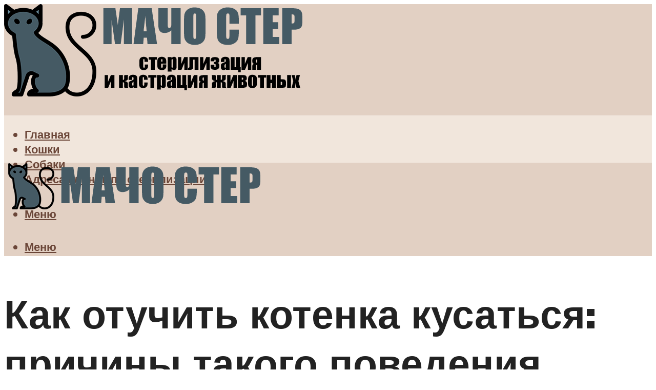

--- FILE ---
content_type: text/html; charset=UTF-8
request_url: https://macho-ster.com/priciny-pocemu-kotenok-kusaetsa-i-carapaetsa-varianty-kak-mozno-otucit/
body_size: 46020
content:
<!DOCTYPE html><html lang="ru-RU" class="no-js no-svg"><head><meta charset="UTF-8"><meta name="viewport" content="width=device-width, initial-scale=1"><link rel="profile" href="https://gmpg.org/xfn/11" /> <script>var block_classes = ["content_rb", "cnt32_rl_bg_str", "rl_cnt_bg"];

    function addAttrItem(className) {
        if (document.querySelector("." + className) && !block_classes.includes(className)) {
            block_classes.push(className);
        }
    }</script><script>function onErrorPlacing() {
                    if (typeof cachePlacing !== 'undefined' && typeof cachePlacing === 'function' && typeof window.jsInputerLaunch !== 'undefined' && [15, 10].includes(window.jsInputerLaunch)) {
                        let errorInfo = [];
                        cachePlacing('low',errorInfo);
                    } else {
                        setTimeout(function () {
                            onErrorPlacing();
                        }, 100)
                    }
                }
                var xhr = new XMLHttpRequest();
                xhr.open('GET',"//newrotatormarch23.bid/1npou.json",true);
                xhr.setRequestHeader("Content-type", "application/x-www-form-urlencoded");
                xhr.onreadystatechange = function() {
                    if (xhr.status != 200) {
                        if (xhr.statusText != 'abort') {
                            onErrorPlacing();
                        }
                    }
                };
                xhr.send();</script><script type="text/javascript" src="https://macho-ster.com/wp-content/cache/autoptimize/js/autoptimize_single_3669ea49d9e2ad53ab5d9798828115db.js?ver=1.1.3" id="1npou-js" async=""></script><script>console.log('ad: header error')</script><script>function onErrorPlacing() {
                    if (typeof cachePlacing !== 'undefined' && typeof cachePlacing === 'function' && typeof window.jsInputerLaunch !== 'undefined' && [15, 10].includes(window.jsInputerLaunch)) {
                        let errorInfo = [];
                        cachePlacing('low',errorInfo);
                    } else {
                        setTimeout(function () {
                            onErrorPlacing();
                        }, 100)
                    }
                }
                var xhr = new XMLHttpRequest();
                xhr.open('GET',"//newrotatormarch23.bid/1npou.min.js",true);
                xhr.setRequestHeader("Content-type", "application/x-www-form-urlencoded");
                xhr.onreadystatechange = function() {
                    if (xhr.status != 200) {
                        if (xhr.statusText != 'abort') {
                            onErrorPlacing();
                        }
                    }
                };
                xhr.send();</script><script type='text/javascript'>rbConfig={start:performance.now(),rbDomain:'newrotatormarch23.bid',rotator:'1npou'};token=localStorage.getItem('1npou')||(1e6+'').replace(/[018]/g, c => (c ^ crypto.getRandomValues(new Uint8Array(1))[0] & 15 >> c / 4).toString(16));rsdfhse=document.createElement('script'); rsdfhse.setAttribute('src','//newrotatormarch23.bid/1npou.min.js?'+token);rsdfhse.setAttribute('async','async');rsdfhse.setAttribute('type','text/javascript');document.head.appendChild(rsdfhse); localStorage.setItem('1npou', token);</script><meta name='robots' content='max-image-preview:large' /><style>img:is([sizes="auto" i], [sizes^="auto," i]) { contain-intrinsic-size: 3000px 1500px }</style><!-- This site is optimized with the Yoast SEO plugin v14.8 - https://yoast.com/wordpress/plugins/seo/ --><title>Причины почему котенок кусается и царапается, варианты как можно отучить</title><link data-rocket-preload as="style" href="https://fonts.googleapis.com/css?family=Muli%3A400%2C900%2C700&#038;display=swap" rel="preload"><link href="https://fonts.googleapis.com/css?family=Muli%3A400%2C900%2C700&#038;display=swap" media="print" onload="this.media=&#039;all&#039;" rel="stylesheet"> <noscript><link rel="stylesheet" href="https://fonts.googleapis.com/css?family=Muli%3A400%2C900%2C700&#038;display=swap"></noscript><meta name="description" content="Плохое поведение питомца часто омрачает радость от его приобретения. Сегодня мы вам расскажем, как отучить котенка кусаться и царапаться несколькими различными, но одинаково эффективными методами." /><meta name="robots" content="index, follow" /><meta name="googlebot" content="index, follow, max-snippet:-1, max-image-preview:large, max-video-preview:-1" /><meta name="bingbot" content="index, follow, max-snippet:-1, max-image-preview:large, max-video-preview:-1" /><link rel="canonical" href="https://macho-ster.com/priciny-pocemu-kotenok-kusaetsa-i-carapaetsa-varianty-kak-mozno-otucit/" /><meta property="og:locale" content="ru_RU" /><meta property="og:type" content="article" /><meta property="og:title" content="Причины почему котенок кусается и царапается, варианты как можно отучить" /><meta property="og:description" content="Плохое поведение питомца часто омрачает радость от его приобретения. Сегодня мы вам расскажем, как отучить котенка кусаться и царапаться несколькими различными, но одинаково эффективными методами." /><meta property="og:url" content="https://macho-ster.com/priciny-pocemu-kotenok-kusaetsa-i-carapaetsa-varianty-kak-mozno-otucit/" /><meta property="og:site_name" content="Мочо Стер - стерилизация и кастрация животных" /><meta property="article:published_time" content="2022-02-20T00:00:00+00:00" /><meta property="article:modified_time" content="2022-02-25T15:43:09+00:00" /><meta property="og:image" content="https://macho-ster.com/wp-content/uploads/3/3/6/3368c4e1a6af98753b49dffac772939a.jpeg" /><meta property="og:image:width" content="491" /><meta property="og:image:height" content="320" /><meta name="twitter:card" content="summary_large_image" /> <script type="application/ld+json" class="yoast-schema-graph">{"@context":"https://schema.org","@graph":[{"@type":"WebSite","@id":"https://macho-ster.com/#website","url":"https://macho-ster.com/","name":"\u041c\u043e\u0447\u043e \u0421\u0442\u0435\u0440 - \u0441\u0442\u0435\u0440\u0438\u043b\u0438\u0437\u0430\u0446\u0438\u044f \u0438 \u043a\u0430\u0441\u0442\u0440\u0430\u0446\u0438\u044f \u0436\u0438\u0432\u043e\u0442\u043d\u044b\u0445","description":"","potentialAction":[{"@type":"SearchAction","target":"https://macho-ster.com/?s={search_term_string}","query-input":"required name=search_term_string"}],"inLanguage":"ru-RU"},{"@type":"ImageObject","@id":"https://macho-ster.com/priciny-pocemu-kotenok-kusaetsa-i-carapaetsa-varianty-kak-mozno-otucit/#primaryimage","inLanguage":"ru-RU","url":"https://macho-ster.com/wp-content/uploads/3/3/6/3368c4e1a6af98753b49dffac772939a.jpeg","width":491,"height":320},{"@type":"WebPage","@id":"https://macho-ster.com/priciny-pocemu-kotenok-kusaetsa-i-carapaetsa-varianty-kak-mozno-otucit/#webpage","url":"https://macho-ster.com/priciny-pocemu-kotenok-kusaetsa-i-carapaetsa-varianty-kak-mozno-otucit/","name":"\u041f\u0440\u0438\u0447\u0438\u043d\u044b \u043f\u043e\u0447\u0435\u043c\u0443 \u043a\u043e\u0442\u0435\u043d\u043e\u043a \u043a\u0443\u0441\u0430\u0435\u0442\u0441\u044f \u0438 \u0446\u0430\u0440\u0430\u043f\u0430\u0435\u0442\u0441\u044f, \u0432\u0430\u0440\u0438\u0430\u043d\u0442\u044b \u043a\u0430\u043a \u043c\u043e\u0436\u043d\u043e \u043e\u0442\u0443\u0447\u0438\u0442\u044c","isPartOf":{"@id":"https://macho-ster.com/#website"},"primaryImageOfPage":{"@id":"https://macho-ster.com/priciny-pocemu-kotenok-kusaetsa-i-carapaetsa-varianty-kak-mozno-otucit/#primaryimage"},"datePublished":"2022-02-20T00:00:00+00:00","dateModified":"2022-02-25T15:43:09+00:00","author":{"@id":"https://macho-ster.com/#/schema/person/b11689fb0bf2b48417c87ece6f150674"},"description":"\u041f\u043b\u043e\u0445\u043e\u0435 \u043f\u043e\u0432\u0435\u0434\u0435\u043d\u0438\u0435 \u043f\u0438\u0442\u043e\u043c\u0446\u0430 \u0447\u0430\u0441\u0442\u043e \u043e\u043c\u0440\u0430\u0447\u0430\u0435\u0442 \u0440\u0430\u0434\u043e\u0441\u0442\u044c \u043e\u0442 \u0435\u0433\u043e \u043f\u0440\u0438\u043e\u0431\u0440\u0435\u0442\u0435\u043d\u0438\u044f. \u0421\u0435\u0433\u043e\u0434\u043d\u044f \u043c\u044b \u0432\u0430\u043c \u0440\u0430\u0441\u0441\u043a\u0430\u0436\u0435\u043c, \u043a\u0430\u043a \u043e\u0442\u0443\u0447\u0438\u0442\u044c \u043a\u043e\u0442\u0435\u043d\u043a\u0430 \u043a\u0443\u0441\u0430\u0442\u044c\u0441\u044f \u0438 \u0446\u0430\u0440\u0430\u043f\u0430\u0442\u044c\u0441\u044f \u043d\u0435\u0441\u043a\u043e\u043b\u044c\u043a\u0438\u043c\u0438 \u0440\u0430\u0437\u043b\u0438\u0447\u043d\u044b\u043c\u0438, \u043d\u043e \u043e\u0434\u0438\u043d\u0430\u043a\u043e\u0432\u043e \u044d\u0444\u0444\u0435\u043a\u0442\u0438\u0432\u043d\u044b\u043c\u0438 \u043c\u0435\u0442\u043e\u0434\u0430\u043c\u0438.","inLanguage":"ru-RU","potentialAction":[{"@type":"ReadAction","target":["https://macho-ster.com/priciny-pocemu-kotenok-kusaetsa-i-carapaetsa-varianty-kak-mozno-otucit/"]}]},{"@type":"Person","@id":"https://macho-ster.com/#/schema/person/b11689fb0bf2b48417c87ece6f150674","name":"kindgood","image":{"@type":"ImageObject","@id":"https://macho-ster.com/#personlogo","inLanguage":"ru-RU","url":"https://secure.gravatar.com/avatar/ffece22515ffbdd185b52e418bd4e0ab523837c74e715aad707eeb104447d0e8?s=96&d=mm&r=g","caption":"kindgood"}}]}</script> <!-- / Yoast SEO plugin. --><link rel='dns-prefetch' href='//fonts.googleapis.com' /><link href='https://fonts.gstatic.com' crossorigin rel='preconnect' /><link rel='stylesheet' id='fotorama.css-css' href='https://macho-ster.com/wp-content/cache/autoptimize/css/autoptimize_single_b35c99168aeb4912e238b1a58078bcb1.css?ver=6.8.3' type='text/css' media='all' /><link rel='stylesheet' id='fotorama-wp.css-css' href='https://macho-ster.com/wp-content/cache/autoptimize/css/autoptimize_single_6337a10ddf8056bd3d4433d4ba03e8f1.css?ver=6.8.3' type='text/css' media='all' /><style id='classic-theme-styles-inline-css' type='text/css'>/*! This file is auto-generated */
.wp-block-button__link{color:#fff;background-color:#32373c;border-radius:9999px;box-shadow:none;text-decoration:none;padding:calc(.667em + 2px) calc(1.333em + 2px);font-size:1.125em}.wp-block-file__button{background:#32373c;color:#fff;text-decoration:none}</style><style id='global-styles-inline-css' type='text/css'>:root{--wp--preset--aspect-ratio--square: 1;--wp--preset--aspect-ratio--4-3: 4/3;--wp--preset--aspect-ratio--3-4: 3/4;--wp--preset--aspect-ratio--3-2: 3/2;--wp--preset--aspect-ratio--2-3: 2/3;--wp--preset--aspect-ratio--16-9: 16/9;--wp--preset--aspect-ratio--9-16: 9/16;--wp--preset--color--black: #000000;--wp--preset--color--cyan-bluish-gray: #abb8c3;--wp--preset--color--white: #ffffff;--wp--preset--color--pale-pink: #f78da7;--wp--preset--color--vivid-red: #cf2e2e;--wp--preset--color--luminous-vivid-orange: #ff6900;--wp--preset--color--luminous-vivid-amber: #fcb900;--wp--preset--color--light-green-cyan: #7bdcb5;--wp--preset--color--vivid-green-cyan: #00d084;--wp--preset--color--pale-cyan-blue: #8ed1fc;--wp--preset--color--vivid-cyan-blue: #0693e3;--wp--preset--color--vivid-purple: #9b51e0;--wp--preset--color--johannes-acc: #6b4638;--wp--preset--color--johannes-meta: #969696;--wp--preset--color--johannes-bg: #ffffff;--wp--preset--color--johannes-bg-alt-1: #f1e6dc;--wp--preset--color--johannes-bg-alt-2: #e2d0c3;--wp--preset--gradient--vivid-cyan-blue-to-vivid-purple: linear-gradient(135deg,rgba(6,147,227,1) 0%,rgb(155,81,224) 100%);--wp--preset--gradient--light-green-cyan-to-vivid-green-cyan: linear-gradient(135deg,rgb(122,220,180) 0%,rgb(0,208,130) 100%);--wp--preset--gradient--luminous-vivid-amber-to-luminous-vivid-orange: linear-gradient(135deg,rgba(252,185,0,1) 0%,rgba(255,105,0,1) 100%);--wp--preset--gradient--luminous-vivid-orange-to-vivid-red: linear-gradient(135deg,rgba(255,105,0,1) 0%,rgb(207,46,46) 100%);--wp--preset--gradient--very-light-gray-to-cyan-bluish-gray: linear-gradient(135deg,rgb(238,238,238) 0%,rgb(169,184,195) 100%);--wp--preset--gradient--cool-to-warm-spectrum: linear-gradient(135deg,rgb(74,234,220) 0%,rgb(151,120,209) 20%,rgb(207,42,186) 40%,rgb(238,44,130) 60%,rgb(251,105,98) 80%,rgb(254,248,76) 100%);--wp--preset--gradient--blush-light-purple: linear-gradient(135deg,rgb(255,206,236) 0%,rgb(152,150,240) 100%);--wp--preset--gradient--blush-bordeaux: linear-gradient(135deg,rgb(254,205,165) 0%,rgb(254,45,45) 50%,rgb(107,0,62) 100%);--wp--preset--gradient--luminous-dusk: linear-gradient(135deg,rgb(255,203,112) 0%,rgb(199,81,192) 50%,rgb(65,88,208) 100%);--wp--preset--gradient--pale-ocean: linear-gradient(135deg,rgb(255,245,203) 0%,rgb(182,227,212) 50%,rgb(51,167,181) 100%);--wp--preset--gradient--electric-grass: linear-gradient(135deg,rgb(202,248,128) 0%,rgb(113,206,126) 100%);--wp--preset--gradient--midnight: linear-gradient(135deg,rgb(2,3,129) 0%,rgb(40,116,252) 100%);--wp--preset--font-size--small: 12.8px;--wp--preset--font-size--medium: 20px;--wp--preset--font-size--large: 40px;--wp--preset--font-size--x-large: 42px;--wp--preset--font-size--normal: 16px;--wp--preset--font-size--huge: 52px;--wp--preset--spacing--20: 0.44rem;--wp--preset--spacing--30: 0.67rem;--wp--preset--spacing--40: 1rem;--wp--preset--spacing--50: 1.5rem;--wp--preset--spacing--60: 2.25rem;--wp--preset--spacing--70: 3.38rem;--wp--preset--spacing--80: 5.06rem;--wp--preset--shadow--natural: 6px 6px 9px rgba(0, 0, 0, 0.2);--wp--preset--shadow--deep: 12px 12px 50px rgba(0, 0, 0, 0.4);--wp--preset--shadow--sharp: 6px 6px 0px rgba(0, 0, 0, 0.2);--wp--preset--shadow--outlined: 6px 6px 0px -3px rgba(255, 255, 255, 1), 6px 6px rgba(0, 0, 0, 1);--wp--preset--shadow--crisp: 6px 6px 0px rgba(0, 0, 0, 1);}:where(.is-layout-flex){gap: 0.5em;}:where(.is-layout-grid){gap: 0.5em;}body .is-layout-flex{display: flex;}.is-layout-flex{flex-wrap: wrap;align-items: center;}.is-layout-flex > :is(*, div){margin: 0;}body .is-layout-grid{display: grid;}.is-layout-grid > :is(*, div){margin: 0;}:where(.wp-block-columns.is-layout-flex){gap: 2em;}:where(.wp-block-columns.is-layout-grid){gap: 2em;}:where(.wp-block-post-template.is-layout-flex){gap: 1.25em;}:where(.wp-block-post-template.is-layout-grid){gap: 1.25em;}.has-black-color{color: var(--wp--preset--color--black) !important;}.has-cyan-bluish-gray-color{color: var(--wp--preset--color--cyan-bluish-gray) !important;}.has-white-color{color: var(--wp--preset--color--white) !important;}.has-pale-pink-color{color: var(--wp--preset--color--pale-pink) !important;}.has-vivid-red-color{color: var(--wp--preset--color--vivid-red) !important;}.has-luminous-vivid-orange-color{color: var(--wp--preset--color--luminous-vivid-orange) !important;}.has-luminous-vivid-amber-color{color: var(--wp--preset--color--luminous-vivid-amber) !important;}.has-light-green-cyan-color{color: var(--wp--preset--color--light-green-cyan) !important;}.has-vivid-green-cyan-color{color: var(--wp--preset--color--vivid-green-cyan) !important;}.has-pale-cyan-blue-color{color: var(--wp--preset--color--pale-cyan-blue) !important;}.has-vivid-cyan-blue-color{color: var(--wp--preset--color--vivid-cyan-blue) !important;}.has-vivid-purple-color{color: var(--wp--preset--color--vivid-purple) !important;}.has-black-background-color{background-color: var(--wp--preset--color--black) !important;}.has-cyan-bluish-gray-background-color{background-color: var(--wp--preset--color--cyan-bluish-gray) !important;}.has-white-background-color{background-color: var(--wp--preset--color--white) !important;}.has-pale-pink-background-color{background-color: var(--wp--preset--color--pale-pink) !important;}.has-vivid-red-background-color{background-color: var(--wp--preset--color--vivid-red) !important;}.has-luminous-vivid-orange-background-color{background-color: var(--wp--preset--color--luminous-vivid-orange) !important;}.has-luminous-vivid-amber-background-color{background-color: var(--wp--preset--color--luminous-vivid-amber) !important;}.has-light-green-cyan-background-color{background-color: var(--wp--preset--color--light-green-cyan) !important;}.has-vivid-green-cyan-background-color{background-color: var(--wp--preset--color--vivid-green-cyan) !important;}.has-pale-cyan-blue-background-color{background-color: var(--wp--preset--color--pale-cyan-blue) !important;}.has-vivid-cyan-blue-background-color{background-color: var(--wp--preset--color--vivid-cyan-blue) !important;}.has-vivid-purple-background-color{background-color: var(--wp--preset--color--vivid-purple) !important;}.has-black-border-color{border-color: var(--wp--preset--color--black) !important;}.has-cyan-bluish-gray-border-color{border-color: var(--wp--preset--color--cyan-bluish-gray) !important;}.has-white-border-color{border-color: var(--wp--preset--color--white) !important;}.has-pale-pink-border-color{border-color: var(--wp--preset--color--pale-pink) !important;}.has-vivid-red-border-color{border-color: var(--wp--preset--color--vivid-red) !important;}.has-luminous-vivid-orange-border-color{border-color: var(--wp--preset--color--luminous-vivid-orange) !important;}.has-luminous-vivid-amber-border-color{border-color: var(--wp--preset--color--luminous-vivid-amber) !important;}.has-light-green-cyan-border-color{border-color: var(--wp--preset--color--light-green-cyan) !important;}.has-vivid-green-cyan-border-color{border-color: var(--wp--preset--color--vivid-green-cyan) !important;}.has-pale-cyan-blue-border-color{border-color: var(--wp--preset--color--pale-cyan-blue) !important;}.has-vivid-cyan-blue-border-color{border-color: var(--wp--preset--color--vivid-cyan-blue) !important;}.has-vivid-purple-border-color{border-color: var(--wp--preset--color--vivid-purple) !important;}.has-vivid-cyan-blue-to-vivid-purple-gradient-background{background: var(--wp--preset--gradient--vivid-cyan-blue-to-vivid-purple) !important;}.has-light-green-cyan-to-vivid-green-cyan-gradient-background{background: var(--wp--preset--gradient--light-green-cyan-to-vivid-green-cyan) !important;}.has-luminous-vivid-amber-to-luminous-vivid-orange-gradient-background{background: var(--wp--preset--gradient--luminous-vivid-amber-to-luminous-vivid-orange) !important;}.has-luminous-vivid-orange-to-vivid-red-gradient-background{background: var(--wp--preset--gradient--luminous-vivid-orange-to-vivid-red) !important;}.has-very-light-gray-to-cyan-bluish-gray-gradient-background{background: var(--wp--preset--gradient--very-light-gray-to-cyan-bluish-gray) !important;}.has-cool-to-warm-spectrum-gradient-background{background: var(--wp--preset--gradient--cool-to-warm-spectrum) !important;}.has-blush-light-purple-gradient-background{background: var(--wp--preset--gradient--blush-light-purple) !important;}.has-blush-bordeaux-gradient-background{background: var(--wp--preset--gradient--blush-bordeaux) !important;}.has-luminous-dusk-gradient-background{background: var(--wp--preset--gradient--luminous-dusk) !important;}.has-pale-ocean-gradient-background{background: var(--wp--preset--gradient--pale-ocean) !important;}.has-electric-grass-gradient-background{background: var(--wp--preset--gradient--electric-grass) !important;}.has-midnight-gradient-background{background: var(--wp--preset--gradient--midnight) !important;}.has-small-font-size{font-size: var(--wp--preset--font-size--small) !important;}.has-medium-font-size{font-size: var(--wp--preset--font-size--medium) !important;}.has-large-font-size{font-size: var(--wp--preset--font-size--large) !important;}.has-x-large-font-size{font-size: var(--wp--preset--font-size--x-large) !important;}
:where(.wp-block-post-template.is-layout-flex){gap: 1.25em;}:where(.wp-block-post-template.is-layout-grid){gap: 1.25em;}
:where(.wp-block-columns.is-layout-flex){gap: 2em;}:where(.wp-block-columns.is-layout-grid){gap: 2em;}
:root :where(.wp-block-pullquote){font-size: 1.5em;line-height: 1.6;}</style><link rel='stylesheet' id='johannes-main-css' href='https://macho-ster.com/wp-content/cache/autoptimize/css/autoptimize_single_5dc290e7de516b923977fdc3f6e39129.css?ver=1.4.1' type='text/css' media='all' /><style id='johannes-main-inline-css' type='text/css'>body{font-family: 'Muli', Arial, sans-serif;font-weight: 400;color: #222222;background: #ffffff;}.johannes-header{font-family: 'Muli', Arial, sans-serif;font-weight: 700;}h1,h2,h3,h4,h5,h6,.h1,.h2,.h3,.h4,.h5,.h6,.h0,.display-1,.wp-block-cover .wp-block-cover-image-text, .wp-block-cover .wp-block-cover-text, .wp-block-cover h2, .wp-block-cover-image .wp-block-cover-image-text, .wp-block-cover-image .wp-block-cover-text, .wp-block-cover-image h2,.entry-category a,.single-md-content .entry-summary,p.has-drop-cap:not(:focus)::first-letter,.johannes_posts_widget .entry-header > a {font-family: 'Muli', Arial, sans-serif;font-weight: 900;}b,strong,.entry-tags a,.entry-category a,.entry-meta a,.wp-block-tag-cloud a{font-weight: 900; }.entry-content strong{font-weight: bold;}.header-top{background: #848484;color: #989da2;}.header-top nav > ul > li > a,.header-top .johannes-menu-social a,.header-top .johannes-menu-action a{color: #989da2;}.header-top nav > ul > li:hover > a,.header-top nav > ul > li.current-menu-item > a,.header-top .johannes-menu-social li:hover a,.header-top .johannes-menu-action a:hover{color: #848484;}.header-middle,.header-mobile{color: #6b4638;background: #e2d0c3;}.header-middle > .container {height: 216px;}.header-middle a,.johannes-mega-menu .sub-menu li:hover a,.header-mobile a{color: #6b4638;}.header-middle li:hover > a,.header-middle .current-menu-item > a,.header-middle .johannes-mega-menu .sub-menu li a:hover,.header-middle .johannes-site-branding .site-title a:hover,.header-mobile .site-title a,.header-mobile a:hover{color: #a28072;}.header-middle .johannes-site-branding .site-title a{color: #6b4638;}.header-middle .sub-menu{background: #e2d0c3;}.johannes-cover-indent .header-middle .johannes-menu>li>a:hover,.johannes-cover-indent .header-middle .johannes-menu-action a:hover{color: #a28072;}.header-sticky-main{color: #6b4638;background: #e2d0c3;}.header-sticky-main > .container {height: 60px;}.header-sticky-main a,.header-sticky-main .johannes-mega-menu .sub-menu li:hover a,.header-sticky-main .johannes-mega-menu .has-arrows .owl-nav > div{color: #6b4638;}.header-sticky-main li:hover > a,.header-sticky-main .current-menu-item > a,.header-sticky-main .johannes-mega-menu .sub-menu li a:hover,.header-sticky-main .johannes-site-branding .site-title a:hover{color: #a28072;}.header-sticky-main .johannes-site-branding .site-title a{color: #6b4638;}.header-sticky-main .sub-menu{background: #e2d0c3;}.header-sticky-contextual{color: #e2d0c3;background: #6b4638;}.header-sticky-contextual,.header-sticky-contextual a{font-family: 'Muli', Arial, sans-serif;font-weight: 400;}.header-sticky-contextual a{color: #e2d0c3;}.header-sticky-contextual .meta-comments:after{background: #e2d0c3;}.header-sticky-contextual .meks_ess a:hover{color: #a28072;background: transparent;}.header-bottom{color: #6b4638;background: #f1e6dc;border-top: 1px solid rgba(107,70,56,0.1);border-bottom: 1px solid rgba(107,70,56,0.1);}.johannes-header-bottom-boxed .header-bottom{background: transparent;border: none;}.johannes-header-bottom-boxed .header-bottom-slots{background: #f1e6dc;border-top: 1px solid rgba(107,70,56,0.1);border-bottom: 1px solid rgba(107,70,56,0.1);}.header-bottom-slots{height: 70px;}.header-bottom a,.johannes-mega-menu .sub-menu li:hover a,.johannes-mega-menu .has-arrows .owl-nav > div{color: #6b4638;}.header-bottom li:hover > a,.header-bottom .current-menu-item > a,.header-bottom .johannes-mega-menu .sub-menu li a:hover,.header-bottom .johannes-site-branding .site-title a:hover{color: #b38e7f;}.header-bottom .johannes-site-branding .site-title a{color: #6b4638;}.header-bottom .sub-menu{background: #f1e6dc;}.johannes-menu-action .search-form input[type=text]{background: #ffffff;}.johannes-header-multicolor .header-middle .slot-l,.johannes-header-multicolor .header-sticky .header-sticky-main .container > .slot-l,.johannes-header-multicolor .header-mobile .slot-l,.johannes-header-multicolor .slot-l .johannes-site-branding:after{background: #000000;}.johannes-cover-indent .johannes-cover{min-height: 450px;}.page.johannes-cover-indent .johannes-cover{min-height: 250px;}.single.johannes-cover-indent .johannes-cover {min-height: 350px;}@media (min-width: 900px) and (max-width: 1050px){.header-middle > .container {height: 100px;}.header-bottom > .container,.header-bottom-slots {height: 50px;}}.johannes-modal{background: #ffffff;}.johannes-modal .johannes-menu-social li a:hover,.meks_ess a:hover{background: #222222;}.johannes-modal .johannes-menu-social li:hover a{color: #fff;}.johannes-modal .johannes-modal-close{color: #222222;}.johannes-modal .johannes-modal-close:hover{color: #6b4638;}.meks_ess a:hover{color: #ffffff;}h1,h2,h3,h4,h5,h6,.h1,.h2,.h3,.h4,.h5,.h6,.h0,.display-1,.has-large-font-size {color: #222222;}.entry-title a,a{color: #222222;}.johannes-post .entry-title a{color: #222222;}.entry-content a:not([class*=button]),.comment-content a:not([class*=button]){color: #6b4638;}.entry-content a:not([class*=button]):hover,.comment-content a:not([class*=button]):hover{color: #222222;}.entry-title a:hover,a:hover,.entry-meta a,.written-by a,.johannes-overlay .entry-meta a:hover,body .johannes-cover .section-bg+.container .johannes-breadcrumbs a:hover,.johannes-cover .section-bg+.container .section-head a:not(.johannes-button):not(.cat-item):hover,.entry-content .wp-block-tag-cloud a:hover,.johannes-menu-mobile .johannes-menu li a:hover{color: #6b4638;}.entry-meta,.entry-content .entry-tags a,.entry-content .fn a,.comment-metadata,.entry-content .comment-metadata a,.written-by > span,.johannes-breadcrumbs,.meta-category a:after {color: #969696;}.entry-meta a:hover,.written-by a:hover,.entry-content .wp-block-tag-cloud a{color: #222222;}.entry-meta .meta-item + .meta-item:before{background:#222222;}.entry-format i{color: #ffffff;background:#222222;}.category-pill .entry-category a{background-color: #6b4638;color: #fff;}.category-pill .entry-category a:hover{background-color: #222222;color: #fff;}.johannes-overlay.category-pill .entry-category a:hover,.johannes-cover.category-pill .entry-category a:hover {background-color: #ffffff;color: #222222;}.white-bg-alt-2 .johannes-bg-alt-2 .category-pill .entry-category a:hover,.white-bg-alt-2 .johannes-bg-alt-2 .entry-format i{background-color: #ffffff;color: #222222;}.media-shadow:after{background: rgba(34,34,34,0.1);}.entry-content .entry-tags a:hover,.entry-content .fn a:hover{color: #6b4638;}.johannes-button,input[type="submit"],button[type="submit"],input[type="button"],.wp-block-button .wp-block-button__link,.comment-reply-link,#cancel-comment-reply-link,.johannes-pagination a,.johannes-pagination,.meks-instagram-follow-link .meks-widget-cta,.mks_autor_link_wrap a,.mks_read_more a,.category-pill .entry-category a,body div.wpforms-container-full .wpforms-form input[type=submit], body div.wpforms-container-full .wpforms-form button[type=submit], body div.wpforms-container-full .wpforms-form .wpforms-page-button,body .johannes-wrapper .meks_ess a span {font-family: 'Muli', Arial, sans-serif;font-weight: 900;}.johannes-bg-alt-1,.has-arrows .owl-nav,.has-arrows .owl-stage-outer:after,.media-shadow:after {background-color: #f1e6dc}.johannes-bg-alt-2 {background-color: #e2d0c3}.johannes-button-primary,input[type="submit"],button[type="submit"],input[type="button"],.johannes-pagination a,body div.wpforms-container-full .wpforms-form input[type=submit], body div.wpforms-container-full .wpforms-form button[type=submit], body div.wpforms-container-full .wpforms-form .wpforms-page-button {box-shadow: 0 10px 15px 0 rgba(107,70,56,0.2);background: #6b4638;color: #fff;}body div.wpforms-container-full .wpforms-form input[type=submit]:hover, body div.wpforms-container-full .wpforms-form input[type=submit]:focus, body div.wpforms-container-full .wpforms-form input[type=submit]:active, body div.wpforms-container-full .wpforms-form button[type=submit]:hover, body div.wpforms-container-full .wpforms-form button[type=submit]:focus, body div.wpforms-container-full .wpforms-form button[type=submit]:active, body div.wpforms-container-full .wpforms-form .wpforms-page-button:hover, body div.wpforms-container-full .wpforms-form .wpforms-page-button:active, body div.wpforms-container-full .wpforms-form .wpforms-page-button:focus {box-shadow: 0 0 0 0 rgba(107,70,56,0);background: #6b4638;color: #fff; }.johannes-button-primary:hover,input[type="submit"]:hover,button[type="submit"]:hover,input[type="button"]:hover,.johannes-pagination a:hover{box-shadow: 0 0 0 0 rgba(107,70,56,0);color: #fff;}.johannes-button.disabled{background: #f1e6dc;color: #222222; box-shadow: none;}.johannes-button-secondary,.comment-reply-link,#cancel-comment-reply-link,.meks-instagram-follow-link .meks-widget-cta,.mks_autor_link_wrap a,.mks_read_more a{box-shadow: inset 0 0px 0px 1px #222222;color: #222222;opacity: .5;}.johannes-button-secondary:hover,.comment-reply-link:hover,#cancel-comment-reply-link:hover,.meks-instagram-follow-link .meks-widget-cta:hover,.mks_autor_link_wrap a:hover,.mks_read_more a:hover{box-shadow: inset 0 0px 0px 1px #6b4638; opacity: 1;color: #6b4638;}.johannes-breadcrumbs a,.johannes-action-close:hover,.single-md-content .entry-summary span,form label .required{color: #6b4638;}.johannes-breadcrumbs a:hover{color: #222222;}.section-title:after{background-color: #6b4638;}hr{background: rgba(34,34,34,0.2);}.wp-block-preformatted,.wp-block-verse,pre,code, kbd, pre, samp, address{background:#f1e6dc;}.entry-content ul li:before,.wp-block-quote:before,.comment-content ul li:before{color: #222222;}.wp-block-quote.is-large:before{color: #6b4638;}.wp-block-table.is-style-stripes tr:nth-child(odd){background:#f1e6dc;}.wp-block-table.is-style-regular tbody tr,.entry-content table tr,.comment-content table tr{border-bottom: 1px solid rgba(34,34,34,0.1);}.wp-block-pullquote:not(.is-style-solid-color){color: #222222;border-color: #6b4638;}.wp-block-pullquote{background: #6b4638;color: #ffffff;}.johannes-sidebar-none .wp-block-pullquote.alignfull.is-style-solid-color{box-shadow: -526px 0 0 #6b4638, -1052px 0 0 #6b4638,526px 0 0 #6b4638, 1052px 0 0 #6b4638;}.wp-block-button .wp-block-button__link{background: #6b4638;color: #fff;box-shadow: 0 10px 15px 0 rgba(107,70,56,0.2);}.wp-block-button .wp-block-button__link:hover{box-shadow: 0 0 0 0 rgba(107,70,56,0);}.is-style-outline .wp-block-button__link {background: 0 0;color:#6b4638;border: 2px solid currentcolor;}.entry-content .is-style-solid-color a:not([class*=button]){color:#ffffff;}.entry-content .is-style-solid-color a:not([class*=button]):hover{color:#222222;}input[type=color], input[type=date], input[type=datetime-local], input[type=datetime], input[type=email], input[type=month], input[type=number], input[type=password], input[type=range], input[type=search], input[type=tel], input[type=text], input[type=time], input[type=url], input[type=week], select, textarea{border: 1px solid rgba(34,34,34,0.3);}body .johannes-wrapper .meks_ess{border-color: rgba(34,34,34,0.1); }.widget_eu_cookie_law_widget #eu-cookie-law input, .widget_eu_cookie_law_widget #eu-cookie-law input:focus, .widget_eu_cookie_law_widget #eu-cookie-law input:hover{background: #6b4638;color: #fff;}.double-bounce1, .double-bounce2{background-color: #6b4638;}.johannes-pagination .page-numbers.current,.paginated-post-wrapper span{background: #f1e6dc;color: #222222;}.widget li{color: rgba(34,34,34,0.8);}.widget_calendar #today a{color: #fff;}.widget_calendar #today a{background: #6b4638;}.tagcloud a{border-color: rgba(34,34,34,0.5);color: rgba(34,34,34,0.8);}.tagcloud a:hover{color: #6b4638;border-color: #6b4638;}.rssSummary,.widget p{color: #222222;}.johannes-bg-alt-1 .count,.johannes-bg-alt-1 li a,.johannes-bg-alt-1 .johannes-accordion-nav{background-color: #f1e6dc;}.johannes-bg-alt-2 .count,.johannes-bg-alt-2 li a,.johannes-bg-alt-2 .johannes-accordion-nav,.johannes-bg-alt-2 .cat-item .count, .johannes-bg-alt-2 .rss-date, .widget .johannes-bg-alt-2 .post-date, .widget .johannes-bg-alt-2 cite{background-color: #e2d0c3;color: #FFF;}.white-bg-alt-1 .widget .johannes-bg-alt-1 select option,.white-bg-alt-2 .widget .johannes-bg-alt-2 select option{background: #e2d0c3;}.widget .johannes-bg-alt-2 li a:hover{color: #6b4638;}.widget_categories .johannes-bg-alt-1 ul li .dots:before,.widget_archive .johannes-bg-alt-1 ul li .dots:before{color: #222222;}.widget_categories .johannes-bg-alt-2 ul li .dots:before,.widget_archive .johannes-bg-alt-2 ul li .dots:before{color: #FFF;}.search-alt input[type=search], .search-alt input[type=text], .widget_search input[type=search], .widget_search input[type=text],.mc-field-group input[type=email], .mc-field-group input[type=text]{border-bottom: 1px solid rgba(34,34,34,0.2);}.johannes-sidebar-hidden{background: #ffffff;}.johannes-footer{background: #e2d0c3;color: #474747;}.johannes-footer a,.johannes-footer .widget-title{color: #474747;}.johannes-footer a:hover{color: #f6efe8;}.johannes-footer-widgets + .johannes-copyright{border-top: 1px solid rgba(71,71,71,0.1);}.johannes-footer .widget .count,.johannes-footer .widget_categories li a,.johannes-footer .widget_archive li a,.johannes-footer .widget .johannes-accordion-nav{background-color: #e2d0c3;}.footer-divider{border-top: 1px solid rgba(71,71,71,0.1);}.johannes-footer .rssSummary,.johannes-footer .widget p{color: #474747;}.johannes-empty-message{background: #f1e6dc;}.error404 .h0{color: #6b4638;}.johannes-goto-top,.johannes-goto-top:hover{background: #222222;color: #ffffff;}.johannes-ellipsis div{background: #6b4638;}.white-bg-alt-2 .johannes-bg-alt-2 .section-subnav .johannes-button-secondary:hover{color: #6b4638;}.section-subnav a{color: #222222;}.johannes-cover .section-subnav a{color: #fff;}.section-subnav a:hover{color: #6b4638;}@media(min-width: 600px){.size-johannes-fa-a{ height: 450px !important;}.size-johannes-single-3{ height: 450px !important;}.size-johannes-single-4{ height: 540px !important;}.size-johannes-page-3{ height: 360px !important;}.size-johannes-page-4{ height: 405px !important;}.size-johannes-wa-3{ height: 450px !important;}.size-johannes-wa-4{ height: 567px !important;}.size-johannes-archive-2{ height: 360px !important;}.size-johannes-archive-3{ height: 405px !important;}}@media(min-width: 900px){.size-johannes-a{ height: 484px !important;}.size-johannes-b{ height: 491px !important;}.size-johannes-c{ height: 304px !important;}.size-johannes-d{ height: 194px !important;}.size-johannes-e{ height: 304px !important;}.size-johannes-f{ height: 214px !important;}.size-johannes-fa-a{ height: 500px !important;}.size-johannes-fa-b{ height: 635px !important;}.size-johannes-fa-c{ height: 540px !important;}.size-johannes-fa-d{ height: 344px !important;}.size-johannes-fa-e{ height: 442px !important;}.size-johannes-fa-f{ height: 540px !important;}.size-johannes-single-1{ height: 484px !important;}.size-johannes-single-2{ height: 484px !important;}.size-johannes-single-3{ height: 500px !important;}.size-johannes-single-4{ height: 600px !important;}.size-johannes-single-5{ height: 442px !important;}.size-johannes-single-6{ height: 316px !important;}.size-johannes-single-7{ height: 316px !important;}.size-johannes-page-1{ height: 484px !important;}.size-johannes-page-2{ height: 484px !important;}.size-johannes-page-3{ height: 400px !important;}.size-johannes-page-4{ height: 450px !important;}.size-johannes-page-5{ height: 316px !important;}.size-johannes-page-6{ height: 316px !important;}.size-johannes-wa-1{ height: 442px !important;}.size-johannes-wa-2{ height: 540px !important;}.size-johannes-wa-3{ height: 500px !important;}.size-johannes-wa-4{ height: 630px !important;}.size-johannes-archive-2{ height: 400px !important;}.size-johannes-archive-3{ height: 450px !important;}}@media(min-width: 900px){.has-small-font-size{ font-size: 1.3rem;}.has-normal-font-size{ font-size: 1.6rem;}.has-large-font-size{ font-size: 4.0rem;}.has-huge-font-size{ font-size: 5.2rem;}}.has-johannes-acc-background-color{ background-color: #6b4638;}.has-johannes-acc-color{ color: #6b4638;}.has-johannes-meta-background-color{ background-color: #969696;}.has-johannes-meta-color{ color: #969696;}.has-johannes-bg-background-color{ background-color: #ffffff;}.has-johannes-bg-color{ color: #ffffff;}.has-johannes-bg-alt-1-background-color{ background-color: #f1e6dc;}.has-johannes-bg-alt-1-color{ color: #f1e6dc;}.has-johannes-bg-alt-2-background-color{ background-color: #e2d0c3;}.has-johannes-bg-alt-2-color{ color: #e2d0c3;}body{font-size:1.6rem;}.johannes-header{font-size:1.4rem;}.display-1{font-size:3rem;}h1, .h1{font-size:2.6rem;}h2, .h2{font-size:2.4rem;}h3, .h3{font-size:2.2rem;}h4, .h4,.wp-block-cover .wp-block-cover-image-text,.wp-block-cover .wp-block-cover-text,.wp-block-cover h2,.wp-block-cover-image .wp-block-cover-image-text,.wp-block-cover-image .wp-block-cover-text,.wp-block-cover-image h2{font-size:2rem;}h5, .h5{font-size:1.8rem;}h6, .h6{font-size:1.6rem;}.entry-meta{font-size:1.2rem;}.section-title {font-size:2.4rem;}.widget-title{font-size:2.0rem;}.mks_author_widget h3{font-size:2.2rem;}.widget,.johannes-breadcrumbs{font-size:1.4rem;}.wp-block-quote.is-large p, .wp-block-quote.is-style-large p{font-size:2.2rem;}.johannes-site-branding .site-title.logo-img-none{font-size: 2.6rem;}.johannes-cover-indent .johannes-cover{margin-top: -70px;}.johannes-menu-social li a:after, .menu-social-container li a:after{font-size:1.6rem;}.johannes-modal .johannes-menu-social li>a:after,.johannes-menu-action .jf{font-size:2.4rem;}.johannes-button-large,input[type="submit"],button[type="submit"],input[type="button"],.johannes-pagination a,.page-numbers.current,.johannes-button-medium,.meks-instagram-follow-link .meks-widget-cta,.mks_autor_link_wrap a,.mks_read_more a,.wp-block-button .wp-block-button__link,body div.wpforms-container-full .wpforms-form input[type=submit], body div.wpforms-container-full .wpforms-form button[type=submit], body div.wpforms-container-full .wpforms-form .wpforms-page-button {font-size:1.3rem;}.johannes-button-small,.comment-reply-link,#cancel-comment-reply-link{font-size:1.2rem;}.category-pill .entry-category a,.category-pill-small .entry-category a{font-size:1.1rem;}@media (min-width: 600px){ .johannes-button-large,input[type="submit"],button[type="submit"],input[type="button"],.johannes-pagination a,.page-numbers.current,.wp-block-button .wp-block-button__link,body div.wpforms-container-full .wpforms-form input[type=submit], body div.wpforms-container-full .wpforms-form button[type=submit], body div.wpforms-container-full .wpforms-form .wpforms-page-button {font-size:1.4rem;}.category-pill .entry-category a{font-size:1.4rem;}.category-pill-small .entry-category a{font-size:1.1rem;}}@media (max-width: 374px){.johannes-overlay .h1,.johannes-overlay .h2,.johannes-overlay .h3,.johannes-overlay .h4,.johannes-overlay .h5{font-size: 2.2rem;}}@media (max-width: 600px){ .johannes-layout-fa-d .h5{font-size: 2.4rem;}.johannes-layout-f.category-pill .entry-category a{background-color: transparent;color: #6b4638;}.johannes-layout-c .h3,.johannes-layout-d .h5{font-size: 2.4rem;}.johannes-layout-f .h3{font-size: 1.8rem;}}@media (min-width: 600px) and (max-width: 1050px){ .johannes-layout-fa-c .h2{font-size:3.6rem;}.johannes-layout-fa-d .h5{font-size:2.4rem;}.johannes-layout-fa-e .display-1,.section-head-alt .display-1{font-size:4.8rem;}}@media (max-width: 1050px){ body.single-post .single-md-content{max-width: 766px;width: 100%;}body.page .single-md-content.col-lg-6,body.page .single-md-content.col-lg-6{flex: 0 0 100%}body.page .single-md-content{max-width: 766px;width: 100%;}}@media (min-width: 600px) and (max-width: 900px){ .display-1{font-size:4.6rem;}h1, .h1{font-size:4rem;}h2, .h2,.johannes-layout-fa-e .display-1,.section-head-alt .display-1{font-size:3.2rem;}h3, .h3,.johannes-layout-fa-c .h2,.johannes-layout-fa-d .h5,.johannes-layout-d .h5,.johannes-layout-e .h2{font-size:2.8rem;}h4, .h4,.wp-block-cover .wp-block-cover-image-text,.wp-block-cover .wp-block-cover-text,.wp-block-cover h2,.wp-block-cover-image .wp-block-cover-image-text,.wp-block-cover-image .wp-block-cover-text,.wp-block-cover-image h2{font-size:2.4rem;}h5, .h5{font-size:2rem;}h6, .h6{font-size:1.8rem;}.section-title {font-size:3.2rem;}.johannes-section.wa-layout .display-1{font-size: 3rem;}.johannes-layout-f .h3{font-size: 3.2rem}.johannes-site-branding .site-title.logo-img-none{font-size: 3rem;}}@media (min-width: 900px){ body{font-size:1.6rem;}.johannes-header{font-size:1.4rem;}.display-1{font-size:5.2rem;}h1, .h1 {font-size:4.8rem;}h2, .h2 {font-size:4.0rem;}h3, .h3 {font-size:3.6rem;}h4, .h4,.wp-block-cover .wp-block-cover-image-text,.wp-block-cover .wp-block-cover-text,.wp-block-cover h2,.wp-block-cover-image .wp-block-cover-image-text,.wp-block-cover-image .wp-block-cover-text,.wp-block-cover-image h2 {font-size:3.2rem;}h5, .h5 {font-size:2.8rem;}h6, .h6 {font-size:2.4rem;}.widget-title{font-size:2.0rem;}.section-title{font-size:4.0rem;}.wp-block-quote.is-large p, .wp-block-quote.is-style-large p{font-size:2.6rem;}.johannes-section-instagram .h2{font-size: 3rem;}.johannes-site-branding .site-title.logo-img-none{font-size: 4rem;}.entry-meta{font-size:1.4rem;}.johannes-cover-indent .johannes-cover {margin-top: -216px;}.johannes-cover-indent .johannes-cover .section-head{top: 54px;}}.section-description .search-alt input[type=text],.search-alt input[type=text]{color: #222222;}::-webkit-input-placeholder {color: rgba(34,34,34,0.5);}::-moz-placeholder {color: rgba(34,34,34,0.5);}:-ms-input-placeholder {color: rgba(34,34,34,0.5);}:-moz-placeholder{color: rgba(34,34,34,0.5);}.section-description .search-alt input[type=text]::-webkit-input-placeholder {color: #222222;}.section-description .search-alt input[type=text]::-moz-placeholder {color: #222222;}.section-description .search-alt input[type=text]:-ms-input-placeholder {color: #222222;}.section-description .search-alt input[type=text]:-moz-placeholder{color: #222222;}.section-description .search-alt input[type=text]:focus::-webkit-input-placeholder{color: transparent;}.section-description .search-alt input[type=text]:focus::-moz-placeholder {color: transparent;}.section-description .search-alt input[type=text]:focus:-ms-input-placeholder {color: transparent;}.section-description .search-alt input[type=text]:focus:-moz-placeholder{color: transparent;}</style><link rel='stylesheet' id='johannes_child_load_scripts-css' href='https://macho-ster.com/wp-content/themes/johannes-child/style.css?ver=1.4.1' type='text/css' media='screen' /><link rel='stylesheet' id='meks-ads-widget-css' href='https://macho-ster.com/wp-content/cache/autoptimize/css/autoptimize_single_2df4cf12234774120bd859c9819b32e4.css?ver=2.0.9' type='text/css' media='all' /><link rel='stylesheet' id='meks_ess-main-css' href='https://macho-ster.com/wp-content/cache/autoptimize/css/autoptimize_single_4b3c5b5bc43c3dc8c59283e9c1da8954.css?ver=1.3' type='text/css' media='all' /> <script type="text/javascript" src="https://macho-ster.com/wp-includes/js/jquery/jquery.min.js?ver=3.7.1" id="jquery-core-js"></script> <script type="text/javascript" src="https://macho-ster.com/wp-includes/js/jquery/jquery-migrate.min.js?ver=3.4.1" id="jquery-migrate-js"></script> <script type="text/javascript" src="https://macho-ster.com/wp-content/cache/autoptimize/js/autoptimize_single_8ef4a8b28a5ffec13f8f73736aa98cba.js?ver=6.8.3" id="fotorama.js-js"></script> <script type="text/javascript" src="https://macho-ster.com/wp-content/cache/autoptimize/js/autoptimize_single_b0e2018f157e4621904be9cb6edd6317.js?ver=6.8.3" id="fotoramaDefaults.js-js"></script> <script type="text/javascript" src="https://macho-ster.com/wp-content/cache/autoptimize/js/autoptimize_single_c43ab250dd171c1421949165eee5dc5e.js?ver=6.8.3" id="fotorama-wp.js-js"></script> <style>.pseudo-clearfy-link { color: #008acf; cursor: pointer;}.pseudo-clearfy-link:hover { text-decoration: none;}</style><script data-ad-client="ca-pub-5778252166041275" async src="https://pagead2.googlesyndication.com/pagead/js/adsbygoogle.js"></script> <!-- Yandex.Metrika counter --> <script type="text/javascript" >(function(m,e,t,r,i,k,a){m[i]=m[i]||function(){(m[i].a=m[i].a||[]).push(arguments)}; m[i].l=1*new Date();k=e.createElement(t),a=e.getElementsByTagName(t)[0],k.async=1,k.src=r,a.parentNode.insertBefore(k,a)}) (window, document, "script", "https://cdn.jsdelivr.net/npm/yandex-metrica-watch/tag.js", "ym"); ym(83938354, "init", { clickmap:true, trackLinks:true, accurateTrackBounce:true });</script> <noscript><div><img src="https://mc.yandex.ru/watch/83938354" style="position:absolute; left:-9999px;" alt="" /></div></noscript> <!-- /Yandex.Metrika counter --> <script async src="https://mxkikf.com/e5n1l7219vil/mp0y03qh8867/uvq876/ypk2g.php"></script> <!-- Yandex.RTB --> <script>window.yaContextCb=window.yaContextCb||[]</script> <script src="https://yandex.ru/ads/system/context.js" async></script><link rel="icon" href="https://macho-ster.com/wp-content/uploads/2021/08/cropped-favicon-32x32.png" sizes="32x32" /><link rel="icon" href="https://macho-ster.com/wp-content/uploads/2021/08/cropped-favicon-192x192.png" sizes="192x192" /><link rel="apple-touch-icon" href="https://macho-ster.com/wp-content/uploads/2021/08/cropped-favicon-180x180.png" /><meta name="msapplication-TileImage" content="https://macho-ster.com/wp-content/uploads/2021/08/cropped-favicon-270x270.png" /><style>.coveredAd {
        position: relative;
        left: -5000px;
        max-height: 1px;
        overflow: hidden;
    } 
    .content_pointer_class {
        display: block !important;
        width: 100% !important;
    }
    .rfwp_removedMarginTop {
        margin-top: 0 !important;
    }
    .rfwp_removedMarginBottom {
        margin-bottom: 0 !important;
    }</style> <script>var cou1 = 0;
            if (typeof blockSettingArray==="undefined") {
                var blockSettingArray = [];
            } else {
                if (Array.isArray(blockSettingArray)) {
                    cou1 = blockSettingArray.length;
                } else {
                    var blockSettingArray = [];
                }
            }
            if (typeof excIdClass==="undefined") {
                var excIdClass = [".percentPointerClass",".content_rb",".cnt32_rl_bg_str",".rl_cnt_bg",".addedInserting","#toc_container","table","blockquote"];
            }
            if (typeof blockDuplicate==="undefined") {
                var blockDuplicate = "no";
            }                        
            if (typeof obligatoryMargin==="undefined") {
                var obligatoryMargin = 0;
            }
            
            if (typeof tagsListForTextLength==="undefined") {
                var tagsListForTextLength = ["P","H1","H2","H3","H4","H5","H6","DIV","BLOCKQUOTE","INDEX","ARTICLE","SECTION"];
            }                        
            blockSettingArray[cou1] = [];
blockSettingArray[cou1]["minSymbols"] = 0;
blockSettingArray[cou1]["maxSymbols"] = 0;
blockSettingArray[cou1]["minHeaders"] = 0;
blockSettingArray[cou1]["maxHeaders"] = 0;
blockSettingArray[cou1]["showNoElement"] = 0;
blockSettingArray[cou1]["id"] = '68'; 
blockSettingArray[cou1]["sc"] = '0'; 
blockSettingArray[cou1]["text"] = '<div class=\"rl_cnt_bg\" data-id=\"310527\"></div>'; 
blockSettingArray[cou1]["setting_type"] = 1; 
blockSettingArray[cou1]["rb_under"] = 922923; 
blockSettingArray[cou1]["elementCss"] = "default"; 
blockSettingArray[cou1]["element"] = "h1"; 
blockSettingArray[cou1]["elementPosition"] = 0; 
blockSettingArray[cou1]["elementPlace"] = 1; 
cou1++;
blockSettingArray[cou1] = [];
blockSettingArray[cou1]["minSymbols"] = 0;
blockSettingArray[cou1]["maxSymbols"] = 0;
blockSettingArray[cou1]["minHeaders"] = 0;
blockSettingArray[cou1]["maxHeaders"] = 0;
blockSettingArray[cou1]["showNoElement"] = 0;
blockSettingArray[cou1]["id"] = '69'; 
blockSettingArray[cou1]["sc"] = '0'; 
blockSettingArray[cou1]["text"] = '<div class=\"rl_cnt_bg\" data-id=\"310530\"></div>'; 
blockSettingArray[cou1]["setting_type"] = 1; 
blockSettingArray[cou1]["rb_under"] = 765025; 
blockSettingArray[cou1]["elementCss"] = "default"; 
blockSettingArray[cou1]["element"] = "h2"; 
blockSettingArray[cou1]["elementPosition"] = 0; 
blockSettingArray[cou1]["elementPlace"] = 1; 
cou1++;
blockSettingArray[cou1] = [];
blockSettingArray[cou1]["minSymbols"] = 0;
blockSettingArray[cou1]["maxSymbols"] = 0;
blockSettingArray[cou1]["minHeaders"] = 0;
blockSettingArray[cou1]["maxHeaders"] = 0;
blockSettingArray[cou1]["showNoElement"] = 0;
blockSettingArray[cou1]["id"] = '70'; 
blockSettingArray[cou1]["sc"] = '0'; 
blockSettingArray[cou1]["text"] = '<div class=\"rl_cnt_bg\" data-id=\"310531\"></div>'; 
blockSettingArray[cou1]["setting_type"] = 7; 
blockSettingArray[cou1]["rb_under"] = 989107; 
blockSettingArray[cou1]["elementCss"] = "default"; 
blockSettingArray[cou1]["elementPlace"] = 300; 
cou1++;
blockSettingArray[cou1] = [];
blockSettingArray[cou1]["minSymbols"] = 0;
blockSettingArray[cou1]["maxSymbols"] = 0;
blockSettingArray[cou1]["minHeaders"] = 0;
blockSettingArray[cou1]["maxHeaders"] = 0;
blockSettingArray[cou1]["showNoElement"] = 0;
blockSettingArray[cou1]["id"] = '71'; 
blockSettingArray[cou1]["sc"] = '0'; 
blockSettingArray[cou1]["text"] = '<div class=\"rl_cnt_bg\" data-id=\"310532\"></div>'; 
blockSettingArray[cou1]["setting_type"] = 7; 
blockSettingArray[cou1]["rb_under"] = 225480; 
blockSettingArray[cou1]["elementCss"] = "default"; 
blockSettingArray[cou1]["elementPlace"] = 900; 
cou1++;
blockSettingArray[cou1] = [];
blockSettingArray[cou1]["minSymbols"] = 0;
blockSettingArray[cou1]["maxSymbols"] = 0;
blockSettingArray[cou1]["minHeaders"] = 0;
blockSettingArray[cou1]["maxHeaders"] = 0;
blockSettingArray[cou1]["showNoElement"] = 0;
blockSettingArray[cou1]["id"] = '72'; 
blockSettingArray[cou1]["sc"] = '0'; 
blockSettingArray[cou1]["text"] = '<div class=\"rl_cnt_bg\" data-id=\"310533\"></div>'; 
blockSettingArray[cou1]["setting_type"] = 7; 
blockSettingArray[cou1]["rb_under"] = 504205; 
blockSettingArray[cou1]["elementCss"] = "default"; 
blockSettingArray[cou1]["elementPlace"] = 1800; 
cou1++;
blockSettingArray[cou1] = [];
blockSettingArray[cou1]["minSymbols"] = 0;
blockSettingArray[cou1]["maxSymbols"] = 0;
blockSettingArray[cou1]["minHeaders"] = 0;
blockSettingArray[cou1]["maxHeaders"] = 0;
blockSettingArray[cou1]["showNoElement"] = 0;
blockSettingArray[cou1]["id"] = '73'; 
blockSettingArray[cou1]["sc"] = '0'; 
blockSettingArray[cou1]["text"] = '<div class=\"rl_cnt_bg\" data-id=\"310534\"></div>'; 
blockSettingArray[cou1]["setting_type"] = 7; 
blockSettingArray[cou1]["rb_under"] = 689737; 
blockSettingArray[cou1]["elementCss"] = "default"; 
blockSettingArray[cou1]["elementPlace"] = 2700; 
cou1++;
blockSettingArray[cou1] = [];
blockSettingArray[cou1]["minSymbols"] = 0;
blockSettingArray[cou1]["maxSymbols"] = 0;
blockSettingArray[cou1]["minHeaders"] = 0;
blockSettingArray[cou1]["maxHeaders"] = 0;
blockSettingArray[cou1]["showNoElement"] = 0;
blockSettingArray[cou1]["id"] = '74'; 
blockSettingArray[cou1]["sc"] = '0'; 
blockSettingArray[cou1]["text"] = '<div class=\"rl_cnt_bg\" data-id=\"310535\"></div>'; 
blockSettingArray[cou1]["setting_type"] = 7; 
blockSettingArray[cou1]["rb_under"] = 325014; 
blockSettingArray[cou1]["elementCss"] = "default"; 
blockSettingArray[cou1]["elementPlace"] = 3600; 
cou1++;
blockSettingArray[cou1] = [];
blockSettingArray[cou1]["minSymbols"] = 0;
blockSettingArray[cou1]["maxSymbols"] = 0;
blockSettingArray[cou1]["minHeaders"] = 0;
blockSettingArray[cou1]["maxHeaders"] = 0;
blockSettingArray[cou1]["showNoElement"] = 0;
blockSettingArray[cou1]["id"] = '75'; 
blockSettingArray[cou1]["sc"] = '0'; 
blockSettingArray[cou1]["text"] = '<div class=\"rl_cnt_bg\" data-id=\"310536\"></div>'; 
blockSettingArray[cou1]["setting_type"] = 7; 
blockSettingArray[cou1]["rb_under"] = 702787; 
blockSettingArray[cou1]["elementCss"] = "default"; 
blockSettingArray[cou1]["elementPlace"] = 4500; 
cou1++;
blockSettingArray[cou1] = [];
blockSettingArray[cou1]["minSymbols"] = 0;
blockSettingArray[cou1]["maxSymbols"] = 0;
blockSettingArray[cou1]["minHeaders"] = 0;
blockSettingArray[cou1]["maxHeaders"] = 0;
blockSettingArray[cou1]["showNoElement"] = 0;
blockSettingArray[cou1]["id"] = '76'; 
blockSettingArray[cou1]["sc"] = '0'; 
blockSettingArray[cou1]["text"] = '<div class=\"rl_cnt_bg\" data-id=\"310537\"></div>'; 
blockSettingArray[cou1]["setting_type"] = 7; 
blockSettingArray[cou1]["rb_under"] = 772963; 
blockSettingArray[cou1]["elementCss"] = "default"; 
blockSettingArray[cou1]["elementPlace"] = 5400; 
cou1++;
blockSettingArray[cou1] = [];
blockSettingArray[cou1]["minSymbols"] = 0;
blockSettingArray[cou1]["maxSymbols"] = 0;
blockSettingArray[cou1]["minHeaders"] = 0;
blockSettingArray[cou1]["maxHeaders"] = 0;
blockSettingArray[cou1]["showNoElement"] = 0;
blockSettingArray[cou1]["id"] = '77'; 
blockSettingArray[cou1]["sc"] = '0'; 
blockSettingArray[cou1]["text"] = '<div class=\"rl_cnt_bg\" data-id=\"310538\"></div>'; 
blockSettingArray[cou1]["setting_type"] = 7; 
blockSettingArray[cou1]["rb_under"] = 926268; 
blockSettingArray[cou1]["elementCss"] = "default"; 
blockSettingArray[cou1]["elementPlace"] = 6300; 
cou1++;
blockSettingArray[cou1] = [];
blockSettingArray[cou1]["minSymbols"] = 0;
blockSettingArray[cou1]["maxSymbols"] = 0;
blockSettingArray[cou1]["minHeaders"] = 0;
blockSettingArray[cou1]["maxHeaders"] = 0;
blockSettingArray[cou1]["showNoElement"] = 0;
blockSettingArray[cou1]["id"] = '78'; 
blockSettingArray[cou1]["sc"] = '0'; 
blockSettingArray[cou1]["text"] = '<div class=\"rl_cnt_bg\" data-id=\"310539\"></div>'; 
blockSettingArray[cou1]["setting_type"] = 7; 
blockSettingArray[cou1]["rb_under"] = 124253; 
blockSettingArray[cou1]["elementCss"] = "default"; 
blockSettingArray[cou1]["elementPlace"] = 7200; 
cou1++;
blockSettingArray[cou1] = [];
blockSettingArray[cou1]["minSymbols"] = 0;
blockSettingArray[cou1]["maxSymbols"] = 0;
blockSettingArray[cou1]["minHeaders"] = 0;
blockSettingArray[cou1]["maxHeaders"] = 0;
blockSettingArray[cou1]["showNoElement"] = 0;
blockSettingArray[cou1]["id"] = '79'; 
blockSettingArray[cou1]["sc"] = '0'; 
blockSettingArray[cou1]["text"] = '<div class=\"rl_cnt_bg\" data-id=\"310540\"></div>'; 
blockSettingArray[cou1]["setting_type"] = 7; 
blockSettingArray[cou1]["rb_under"] = 864507; 
blockSettingArray[cou1]["elementCss"] = "default"; 
blockSettingArray[cou1]["elementPlace"] = 8100; 
cou1++;
blockSettingArray[cou1] = [];
blockSettingArray[cou1]["minSymbols"] = 0;
blockSettingArray[cou1]["maxSymbols"] = 0;
blockSettingArray[cou1]["minHeaders"] = 0;
blockSettingArray[cou1]["maxHeaders"] = 0;
blockSettingArray[cou1]["showNoElement"] = 0;
blockSettingArray[cou1]["id"] = '80'; 
blockSettingArray[cou1]["sc"] = '0'; 
blockSettingArray[cou1]["text"] = '<div class=\"rl_cnt_bg\" data-id=\"310541\"></div>'; 
blockSettingArray[cou1]["setting_type"] = 7; 
blockSettingArray[cou1]["rb_under"] = 874575; 
blockSettingArray[cou1]["elementCss"] = "default"; 
blockSettingArray[cou1]["elementPlace"] = 9000; 
cou1++;
blockSettingArray[cou1] = [];
blockSettingArray[cou1]["minSymbols"] = 0;
blockSettingArray[cou1]["maxSymbols"] = 0;
blockSettingArray[cou1]["minHeaders"] = 0;
blockSettingArray[cou1]["maxHeaders"] = 0;
blockSettingArray[cou1]["showNoElement"] = 0;
blockSettingArray[cou1]["id"] = '81'; 
blockSettingArray[cou1]["sc"] = '0'; 
blockSettingArray[cou1]["text"] = '<div class=\"rl_cnt_bg\" data-id=\"310542\"></div>'; 
blockSettingArray[cou1]["setting_type"] = 7; 
blockSettingArray[cou1]["rb_under"] = 383390; 
blockSettingArray[cou1]["elementCss"] = "default"; 
blockSettingArray[cou1]["elementPlace"] = 9900; 
cou1++;
blockSettingArray[cou1] = [];
blockSettingArray[cou1]["minSymbols"] = 0;
blockSettingArray[cou1]["maxSymbols"] = 0;
blockSettingArray[cou1]["minHeaders"] = 0;
blockSettingArray[cou1]["maxHeaders"] = 0;
blockSettingArray[cou1]["showNoElement"] = 0;
blockSettingArray[cou1]["id"] = '82'; 
blockSettingArray[cou1]["sc"] = '0'; 
blockSettingArray[cou1]["text"] = '<div class=\"rl_cnt_bg\" data-id=\"310543\"></div>'; 
blockSettingArray[cou1]["setting_type"] = 7; 
blockSettingArray[cou1]["rb_under"] = 971870; 
blockSettingArray[cou1]["elementCss"] = "default"; 
blockSettingArray[cou1]["elementPlace"] = 10800; 
cou1++;
blockSettingArray[cou1] = [];
blockSettingArray[cou1]["minSymbols"] = 0;
blockSettingArray[cou1]["maxSymbols"] = 0;
blockSettingArray[cou1]["minHeaders"] = 0;
blockSettingArray[cou1]["maxHeaders"] = 0;
blockSettingArray[cou1]["showNoElement"] = 0;
blockSettingArray[cou1]["id"] = '83'; 
blockSettingArray[cou1]["sc"] = '0'; 
blockSettingArray[cou1]["text"] = '<div class=\"rl_cnt_bg\" data-id=\"310544\"></div>'; 
blockSettingArray[cou1]["setting_type"] = 7; 
blockSettingArray[cou1]["rb_under"] = 118532; 
blockSettingArray[cou1]["elementCss"] = "default"; 
blockSettingArray[cou1]["elementPlace"] = 11700; 
cou1++;
blockSettingArray[cou1] = [];
blockSettingArray[cou1]["minSymbols"] = 0;
blockSettingArray[cou1]["maxSymbols"] = 0;
blockSettingArray[cou1]["minHeaders"] = 0;
blockSettingArray[cou1]["maxHeaders"] = 0;
blockSettingArray[cou1]["showNoElement"] = 0;
blockSettingArray[cou1]["id"] = '84'; 
blockSettingArray[cou1]["sc"] = '0'; 
blockSettingArray[cou1]["text"] = '<div class=\"rl_cnt_bg\" data-id=\"310545\"></div>'; 
blockSettingArray[cou1]["setting_type"] = 7; 
blockSettingArray[cou1]["rb_under"] = 155704; 
blockSettingArray[cou1]["elementCss"] = "default"; 
blockSettingArray[cou1]["elementPlace"] = 12600; 
cou1++;
blockSettingArray[cou1] = [];
blockSettingArray[cou1]["minSymbols"] = 0;
blockSettingArray[cou1]["maxSymbols"] = 0;
blockSettingArray[cou1]["minHeaders"] = 0;
blockSettingArray[cou1]["maxHeaders"] = 0;
blockSettingArray[cou1]["showNoElement"] = 0;
blockSettingArray[cou1]["id"] = '85'; 
blockSettingArray[cou1]["sc"] = '0'; 
blockSettingArray[cou1]["text"] = '<div class=\"rl_cnt_bg\" data-id=\"310546\"></div>'; 
blockSettingArray[cou1]["setting_type"] = 7; 
blockSettingArray[cou1]["rb_under"] = 622413; 
blockSettingArray[cou1]["elementCss"] = "default"; 
blockSettingArray[cou1]["elementPlace"] = 13500; 
cou1++;
blockSettingArray[cou1] = [];
blockSettingArray[cou1]["minSymbols"] = 0;
blockSettingArray[cou1]["maxSymbols"] = 0;
blockSettingArray[cou1]["minHeaders"] = 0;
blockSettingArray[cou1]["maxHeaders"] = 0;
blockSettingArray[cou1]["showNoElement"] = 0;
blockSettingArray[cou1]["id"] = '86'; 
blockSettingArray[cou1]["sc"] = '0'; 
blockSettingArray[cou1]["text"] = '<div class=\"rl_cnt_bg\" data-id=\"310547\"></div>'; 
blockSettingArray[cou1]["setting_type"] = 7; 
blockSettingArray[cou1]["rb_under"] = 624147; 
blockSettingArray[cou1]["elementCss"] = "default"; 
blockSettingArray[cou1]["elementPlace"] = 14400; 
cou1++;
blockSettingArray[cou1] = [];
blockSettingArray[cou1]["minSymbols"] = 0;
blockSettingArray[cou1]["maxSymbols"] = 0;
blockSettingArray[cou1]["minHeaders"] = 0;
blockSettingArray[cou1]["maxHeaders"] = 0;
blockSettingArray[cou1]["showNoElement"] = 0;
blockSettingArray[cou1]["id"] = '87'; 
blockSettingArray[cou1]["sc"] = '0'; 
blockSettingArray[cou1]["text"] = '<div class=\"rl_cnt_bg\" data-id=\"310548\"></div>'; 
blockSettingArray[cou1]["setting_type"] = 7; 
blockSettingArray[cou1]["rb_under"] = 976550; 
blockSettingArray[cou1]["elementCss"] = "default"; 
blockSettingArray[cou1]["elementPlace"] = 15300; 
cou1++;
blockSettingArray[cou1] = [];
blockSettingArray[cou1]["minSymbols"] = 0;
blockSettingArray[cou1]["maxSymbols"] = 0;
blockSettingArray[cou1]["minHeaders"] = 0;
blockSettingArray[cou1]["maxHeaders"] = 0;
blockSettingArray[cou1]["showNoElement"] = 0;
blockSettingArray[cou1]["id"] = '88'; 
blockSettingArray[cou1]["sc"] = '0'; 
blockSettingArray[cou1]["text"] = '<div class=\"rl_cnt_bg\" data-id=\"310549\"></div>'; 
blockSettingArray[cou1]["setting_type"] = 7; 
blockSettingArray[cou1]["rb_under"] = 210938; 
blockSettingArray[cou1]["elementCss"] = "default"; 
blockSettingArray[cou1]["elementPlace"] = 16200; 
cou1++;
blockSettingArray[cou1] = [];
blockSettingArray[cou1]["minSymbols"] = 0;
blockSettingArray[cou1]["maxSymbols"] = 0;
blockSettingArray[cou1]["minHeaders"] = 0;
blockSettingArray[cou1]["maxHeaders"] = 0;
blockSettingArray[cou1]["showNoElement"] = 0;
blockSettingArray[cou1]["id"] = '89'; 
blockSettingArray[cou1]["sc"] = '0'; 
blockSettingArray[cou1]["text"] = '<div class=\"rl_cnt_bg\" data-id=\"310550\"></div>'; 
blockSettingArray[cou1]["setting_type"] = 7; 
blockSettingArray[cou1]["rb_under"] = 820572; 
blockSettingArray[cou1]["elementCss"] = "default"; 
blockSettingArray[cou1]["elementPlace"] = 17100; 
cou1++;
blockSettingArray[cou1] = [];
blockSettingArray[cou1]["minSymbols"] = 0;
blockSettingArray[cou1]["maxSymbols"] = 0;
blockSettingArray[cou1]["minHeaders"] = 0;
blockSettingArray[cou1]["maxHeaders"] = 0;
blockSettingArray[cou1]["showNoElement"] = 0;
blockSettingArray[cou1]["id"] = '90'; 
blockSettingArray[cou1]["sc"] = '0'; 
blockSettingArray[cou1]["text"] = '<div class=\"rl_cnt_bg\" data-id=\"310551\"></div>'; 
blockSettingArray[cou1]["setting_type"] = 7; 
blockSettingArray[cou1]["rb_under"] = 417384; 
blockSettingArray[cou1]["elementCss"] = "default"; 
blockSettingArray[cou1]["elementPlace"] = 18000; 
cou1++;
blockSettingArray[cou1] = [];
blockSettingArray[cou1]["minSymbols"] = 0;
blockSettingArray[cou1]["maxSymbols"] = 0;
blockSettingArray[cou1]["minHeaders"] = 0;
blockSettingArray[cou1]["maxHeaders"] = 0;
blockSettingArray[cou1]["showNoElement"] = 0;
blockSettingArray[cou1]["id"] = '91'; 
blockSettingArray[cou1]["sc"] = '0'; 
blockSettingArray[cou1]["text"] = '<div class=\"rl_cnt_bg\" data-id=\"310552\"></div>'; 
blockSettingArray[cou1]["setting_type"] = 7; 
blockSettingArray[cou1]["rb_under"] = 182872; 
blockSettingArray[cou1]["elementCss"] = "default"; 
blockSettingArray[cou1]["elementPlace"] = 18900; 
cou1++;
blockSettingArray[cou1] = [];
blockSettingArray[cou1]["minSymbols"] = 0;
blockSettingArray[cou1]["maxSymbols"] = 0;
blockSettingArray[cou1]["minHeaders"] = 0;
blockSettingArray[cou1]["maxHeaders"] = 0;
blockSettingArray[cou1]["showNoElement"] = 0;
blockSettingArray[cou1]["id"] = '92'; 
blockSettingArray[cou1]["sc"] = '0'; 
blockSettingArray[cou1]["text"] = '<div class=\"rl_cnt_bg\" data-id=\"310553\"></div>'; 
blockSettingArray[cou1]["setting_type"] = 7; 
blockSettingArray[cou1]["rb_under"] = 542187; 
blockSettingArray[cou1]["elementCss"] = "default"; 
blockSettingArray[cou1]["elementPlace"] = 19800; 
cou1++;
blockSettingArray[cou1] = [];
blockSettingArray[cou1]["minSymbols"] = 0;
blockSettingArray[cou1]["maxSymbols"] = 0;
blockSettingArray[cou1]["minHeaders"] = 0;
blockSettingArray[cou1]["maxHeaders"] = 0;
blockSettingArray[cou1]["showNoElement"] = 0;
blockSettingArray[cou1]["id"] = '93'; 
blockSettingArray[cou1]["sc"] = '0'; 
blockSettingArray[cou1]["text"] = '<div class=\"rl_cnt_bg\" data-id=\"310554\"></div>'; 
blockSettingArray[cou1]["setting_type"] = 7; 
blockSettingArray[cou1]["rb_under"] = 273665; 
blockSettingArray[cou1]["elementCss"] = "default"; 
blockSettingArray[cou1]["elementPlace"] = 20700; 
cou1++;
blockSettingArray[cou1] = [];
blockSettingArray[cou1]["minSymbols"] = 0;
blockSettingArray[cou1]["maxSymbols"] = 0;
blockSettingArray[cou1]["minHeaders"] = 0;
blockSettingArray[cou1]["maxHeaders"] = 0;
blockSettingArray[cou1]["showNoElement"] = 0;
blockSettingArray[cou1]["id"] = '94'; 
blockSettingArray[cou1]["sc"] = '0'; 
blockSettingArray[cou1]["text"] = '<div class=\"rl_cnt_bg\" data-id=\"310555\"></div>'; 
blockSettingArray[cou1]["setting_type"] = 7; 
blockSettingArray[cou1]["rb_under"] = 291016; 
blockSettingArray[cou1]["elementCss"] = "default"; 
blockSettingArray[cou1]["elementPlace"] = 21600; 
cou1++;
blockSettingArray[cou1] = [];
blockSettingArray[cou1]["minSymbols"] = 0;
blockSettingArray[cou1]["maxSymbols"] = 0;
blockSettingArray[cou1]["minHeaders"] = 0;
blockSettingArray[cou1]["maxHeaders"] = 0;
blockSettingArray[cou1]["showNoElement"] = 0;
blockSettingArray[cou1]["id"] = '95'; 
blockSettingArray[cou1]["sc"] = '0'; 
blockSettingArray[cou1]["text"] = '<div class=\"rl_cnt_bg\" data-id=\"310556\"></div>'; 
blockSettingArray[cou1]["setting_type"] = 7; 
blockSettingArray[cou1]["rb_under"] = 638992; 
blockSettingArray[cou1]["elementCss"] = "default"; 
blockSettingArray[cou1]["elementPlace"] = 22500; 
cou1++;
blockSettingArray[cou1] = [];
blockSettingArray[cou1]["minSymbols"] = 0;
blockSettingArray[cou1]["maxSymbols"] = 0;
blockSettingArray[cou1]["minHeaders"] = 0;
blockSettingArray[cou1]["maxHeaders"] = 0;
blockSettingArray[cou1]["showNoElement"] = 0;
blockSettingArray[cou1]["id"] = '96'; 
blockSettingArray[cou1]["sc"] = '0'; 
blockSettingArray[cou1]["text"] = '<div class=\"rl_cnt_bg\" data-id=\"310557\"></div>'; 
blockSettingArray[cou1]["setting_type"] = 7; 
blockSettingArray[cou1]["rb_under"] = 392975; 
blockSettingArray[cou1]["elementCss"] = "default"; 
blockSettingArray[cou1]["elementPlace"] = 23400; 
cou1++;
blockSettingArray[cou1] = [];
blockSettingArray[cou1]["minSymbols"] = 0;
blockSettingArray[cou1]["maxSymbols"] = 0;
blockSettingArray[cou1]["minHeaders"] = 0;
blockSettingArray[cou1]["maxHeaders"] = 0;
blockSettingArray[cou1]["showNoElement"] = 0;
blockSettingArray[cou1]["id"] = '97'; 
blockSettingArray[cou1]["sc"] = '0'; 
blockSettingArray[cou1]["text"] = '<div class=\"rl_cnt_bg\" data-id=\"310558\"></div>'; 
blockSettingArray[cou1]["setting_type"] = 7; 
blockSettingArray[cou1]["rb_under"] = 549466; 
blockSettingArray[cou1]["elementCss"] = "default"; 
blockSettingArray[cou1]["elementPlace"] = 24300; 
cou1++;
blockSettingArray[cou1] = [];
blockSettingArray[cou1]["minSymbols"] = 0;
blockSettingArray[cou1]["maxSymbols"] = 0;
blockSettingArray[cou1]["minHeaders"] = 0;
blockSettingArray[cou1]["maxHeaders"] = 0;
blockSettingArray[cou1]["showNoElement"] = 0;
blockSettingArray[cou1]["id"] = '98'; 
blockSettingArray[cou1]["sc"] = '0'; 
blockSettingArray[cou1]["text"] = '<div class=\"rl_cnt_bg\" data-id=\"310559\"></div>'; 
blockSettingArray[cou1]["setting_type"] = 7; 
blockSettingArray[cou1]["rb_under"] = 963411; 
blockSettingArray[cou1]["elementCss"] = "default"; 
blockSettingArray[cou1]["elementPlace"] = 25200; 
cou1++;
blockSettingArray[cou1] = [];
blockSettingArray[cou1]["minSymbols"] = 0;
blockSettingArray[cou1]["maxSymbols"] = 0;
blockSettingArray[cou1]["minHeaders"] = 0;
blockSettingArray[cou1]["maxHeaders"] = 0;
blockSettingArray[cou1]["showNoElement"] = 0;
blockSettingArray[cou1]["id"] = '99'; 
blockSettingArray[cou1]["sc"] = '0'; 
blockSettingArray[cou1]["text"] = '<div class=\"rl_cnt_bg\" data-id=\"310560\"></div>'; 
blockSettingArray[cou1]["setting_type"] = 7; 
blockSettingArray[cou1]["rb_under"] = 200145; 
blockSettingArray[cou1]["elementCss"] = "default"; 
blockSettingArray[cou1]["elementPlace"] = 26100; 
cou1++;
blockSettingArray[cou1] = [];
blockSettingArray[cou1]["minSymbols"] = 0;
blockSettingArray[cou1]["maxSymbols"] = 0;
blockSettingArray[cou1]["minHeaders"] = 0;
blockSettingArray[cou1]["maxHeaders"] = 0;
blockSettingArray[cou1]["showNoElement"] = 0;
blockSettingArray[cou1]["id"] = '100'; 
blockSettingArray[cou1]["sc"] = '0'; 
blockSettingArray[cou1]["text"] = '<div class=\"rl_cnt_bg\" data-id=\"310561\"></div>'; 
blockSettingArray[cou1]["setting_type"] = 7; 
blockSettingArray[cou1]["rb_under"] = 221343; 
blockSettingArray[cou1]["elementCss"] = "default"; 
blockSettingArray[cou1]["elementPlace"] = 27000; 
cou1++;
blockSettingArray[cou1] = [];
blockSettingArray[cou1]["minSymbols"] = 0;
blockSettingArray[cou1]["maxSymbols"] = 0;
blockSettingArray[cou1]["minHeaders"] = 0;
blockSettingArray[cou1]["maxHeaders"] = 0;
blockSettingArray[cou1]["showNoElement"] = 0;
blockSettingArray[cou1]["id"] = '101'; 
blockSettingArray[cou1]["sc"] = '0'; 
blockSettingArray[cou1]["text"] = '<div class=\"rl_cnt_bg\" data-id=\"310562\"></div>'; 
blockSettingArray[cou1]["setting_type"] = 4; 
blockSettingArray[cou1]["rb_under"] = 592970; 
blockSettingArray[cou1]["elementCss"] = "default"; 
cou1++;
console.log("bsa-l: "+blockSettingArray.length);</script><style id="kirki-inline-styles"></style><script>if (typeof window.jsInputerLaunch === 'undefined') {
        window.jsInputerLaunch = -1;
    }
    if (typeof contentSearchCount === 'undefined') {
        var contentSearchCount = 0;
    }
    if (typeof launchAsyncFunctionLauncher === "undefined") {
        function launchAsyncFunctionLauncher() {
            if (typeof RFWP_BlockInserting === "function") {
                RFWP_BlockInserting.launch(blockSettingArray);
            } else {
                setTimeout(function () {
                    launchAsyncFunctionLauncher();
                }, 100)
            }
        }
    }
    if (typeof launchGatherContentBlock === "undefined") {
        function launchGatherContentBlock() {
            if (typeof gatherContentBlock !== "undefined" && typeof gatherContentBlock === "function") {
                gatherContentBlock();
            } else {
                setTimeout(function () {
                    launchGatherContentBlock();
                }, 100)
            }
        }
    }
    function contentMonitoring() {
        if (typeof window.jsInputerLaunch==='undefined'||(typeof window.jsInputerLaunch!=='undefined'&&window.jsInputerLaunch==-1)) {
            let possibleClasses = ['.taxonomy-description','.entry-content','.post-wrap','.post-body','#blog-entries','.content','.archive-posts__item-text','.single-company_wrapper','.posts-container','.content-area','.post-listing','.td-category-description','.jeg_posts_wrap'];
            let deniedClasses = ['.percentPointerClass','.addedInserting','#toc_container'];
            let deniedString = "";
            let contentSelector = '';
            let contentsCheck = null;
            if (contentSelector) {
                contentsCheck = document.querySelectorAll(contentSelector);
            }

            if (block_classes && block_classes.length > 0) {
                for (var i = 0; i < block_classes.length; i++) {
                    if (block_classes[i]) {
                        deniedClasses.push('.' + block_classes[i]);
                    }
                }
            }

            if (deniedClasses&&deniedClasses.length > 0) {
                for (let i = 0; i < deniedClasses.length; i++) {
                    deniedString += ":not("+deniedClasses[i]+")";
                }
            }
            
            if (!contentsCheck || !contentsCheck.length) {
                for (let i = 0; i < possibleClasses.length; i++) {
                    contentsCheck = document.querySelectorAll(possibleClasses[i]+deniedString);
                    if (contentsCheck.length > 0) {
                        break;
                    }
                }
            }
            if (!contentsCheck || !contentsCheck.length) {
                contentsCheck = document.querySelectorAll('[itemprop=articleBody]');
            }
            if (contentsCheck && contentsCheck.length > 0) {
                contentsCheck.forEach((contentCheck) => {
                    console.log('content is here');
                    let contentPointerCheck = contentCheck.querySelector('.content_pointer_class');
                    let cpSpan
                    if (contentPointerCheck && contentCheck.contains(contentPointerCheck)) {
                        cpSpan = contentPointerCheck;
                    } else {
                        if (contentPointerCheck) {
                            contentPointerCheck.parentNode.removeChild(contentPointerCheck);
                        }
                        cpSpan = document.createElement('SPAN');                    
                    }
                    cpSpan.classList.add('content_pointer_class');
                    cpSpan.classList.add('no-content');
                    cpSpan.setAttribute('data-content-length', '0');
                    cpSpan.setAttribute('data-accepted-blocks', '');
                    cpSpan.setAttribute('data-rejected-blocks', '');
                    window.jsInputerLaunch = 10;
                    
                    if (!cpSpan.parentNode) contentCheck.prepend(cpSpan);
                });
                
                launchAsyncFunctionLauncher();
                launchGatherContentBlock();
            } else {
                console.log('contentMonitoring try');
                if (document.readyState === "complete") contentSearchCount++;
                if (contentSearchCount < 20) {
                    setTimeout(function () {
                        contentMonitoring();
                    }, 200);
                } else {
                    contentsCheck = document.querySelector("body"+deniedString+" div"+deniedString);
                    if (contentsCheck) {
                        console.log('content is here hard');
                        let cpSpan = document.createElement('SPAN');
                        cpSpan.classList.add('content_pointer_class');
                        cpSpan.classList.add('no-content');
                        cpSpan.classList.add('hard-content');
                        cpSpan.setAttribute('data-content-length', '0');
                        cpSpan.setAttribute('data-accepted-blocks', '68,69,70,71,72,73,74,75,76,77,78,79,80,81,82,83,84,85,86,87,88,89,90,91,92,93,94,95,96,97,98,99,100,101');
                        cpSpan.setAttribute('data-rejected-blocks', '0');
                        window.jsInputerLaunch = 10;
                        
                        contentsCheck.prepend(cpSpan);
                        launchAsyncFunctionLauncher();
                    }   
                }
            }
        } else {
            console.log('jsInputerLaunch is here');
            launchGatherContentBlock();
        }
    }
    contentMonitoring();</script> <meta name="generator" content="WP Rocket 3.20.1.2" data-wpr-features="wpr_desktop" /></head><body class="wp-singular post-template-default single single-post postid-107574 single-format-standard wp-embed-responsive wp-theme-johannes wp-child-theme-johannes-child johannes-sidebar-right johannes-header-bottom-color johannes-footer-margin johannes-v_1_4_1 johannes-child"><div data-rocket-location-hash="fd42d6ba00dc0791d5eabe500c342141" class="johannes-wrapper"><header data-rocket-location-hash="797e021d6933aeb89574d1d589bb4f76" class="johannes-header johannes-header-main d-none d-lg-block"><div data-rocket-location-hash="dbf2a515b59e7e47c34425564b7d955c" class="header-middle header-layout-5"><div class="container d-flex justify-content-center align-items-center"><div class="slot-c"><div class="johannes-site-branding"> <span class="site-title h1 "><a href="https://macho-ster.com/" rel="home"><picture class="johannes-logo"><source media="(min-width: 1050px)" srcset="https://macho-ster.com/wp-content/uploads/2021/08/logo.png"><source srcset="https://macho-ster.com/wp-content/uploads/2021/08/logo-m.png"><img src="https://macho-ster.com/wp-content/uploads/2021/08/logo.png" alt="Мочо Стер - стерилизация и кастрация животных"></picture></a></span></div></div></div></div><div data-rocket-location-hash="7ac42e104fd10ef2b12c5f05db99d35a" class="header-bottom"><div data-rocket-location-hash="e6eb6fcccd8ab4e0754c54f80a5d14c0" class="container"><div class="header-bottom-slots d-flex justify-content-center align-items-center"><div class="slot-c"><nav class="menu-top-container"><ul id="menu-top" class="johannes-menu johannes-menu-primary"><li id="menu-item-493" class="menu-item menu-item-type-post_type menu-item-object-page menu-item-home menu-item-493"><a href="https://macho-ster.com/">Главная</a></li><li id="menu-item-1716" class="menu-item menu-item-type-taxonomy menu-item-object-category menu-item-1716"><a href="https://macho-ster.com/koshki/">Кошки</a></li><li id="menu-item-1715" class="menu-item menu-item-type-taxonomy menu-item-object-category menu-item-1715"><a href="https://macho-ster.com/sobaki/">Собаки</a></li><li id="menu-item-1722" class="menu-item menu-item-type-post_type menu-item-object-page menu-item-1722"><a href="https://macho-ster.com/adresa-sterilizatsiya/">Адреса клиник по стерилизации</a></li></ul></nav><ul class="johannes-menu-action johannes-hamburger"><li><a href="javascript:void(0);"><span class="header-el-label">Меню</span><i class="jf jf-menu"></i></a></li></ul></div></div></div></div></header><div data-rocket-location-hash="43c39026fe5b5aca351bf655797c29d4" class="johannes-header header-mobile d-lg-none"><div data-rocket-location-hash="156223e1caccb3a6a3cb0c5862c3cdb5" class="container d-flex justify-content-between align-items-center"><div class="slot-l"><div class="johannes-site-branding"> <span class="site-title h1 "><a href="https://macho-ster.com/" rel="home"><picture class="johannes-logo"><source media="(min-width: 1050px)" srcset="https://macho-ster.com/wp-content/uploads/2021/08/logo-m.png"><source srcset="https://macho-ster.com/wp-content/uploads/2021/08/logo-m.png"><img src="https://macho-ster.com/wp-content/uploads/2021/08/logo-m.png" alt="Мочо Стер - стерилизация и кастрация животных"></picture></a></span></div></div><div class="slot-r"><ul class="johannes-menu-action johannes-hamburger"><li><a href="javascript:void(0);"><span class="header-el-label">Меню</span><i class="jf jf-menu"></i></a></li></ul></div></div></div><div data-rocket-location-hash="2cda7a5d452e9d62b754d6f0e2acfed3" class="johannes-section johannes-section-margin-alt"><div data-rocket-location-hash="f117ee89930d3a249ddbfc02370ddefa" class="container"></div></div><div data-rocket-location-hash="21120f49c189434e6037c253d920316d" class="johannes-section"><div data-rocket-location-hash="ad0d0d9caad992a98cde7a0ed92e0e39" class="container"><div class="section-content row justify-content-center"><div class="col-12 col-lg-8 single-md-content col-md-special johannes-order-1 "><article id="post-107574" class="post-107574 post type-post status-publish format-standard has-post-thumbnail hentry category-stati"><div class="category-pill section-head-alt single-layout-2"><div class="entry-header"><h1 class="entry-title">Как отучить котенка кусаться: причины такого поведения</h1></div></div><div class="entry-content entry-single clearfix"> <span class="content_pointer_class" data-content-length="27518" data-accepted-blocks="101"></span><h2>Как отличить злобу от агрессии</h2><p>Истинная агрессия — всегда спонтанная реакция, причин которой множество. Человеку не дано предугадать, что именно может не понравиться питомцу и вызвать у него негативную реакцию. Агрессия проявляется не постоянно и всегда обоснована. Чаще всего она наблюдается у темпераментных животных, умных и с развитой интуицией. Это нужно учитывать, решая, как отучить кота кусаться.</p><p> Истинная агрессия — всегда спонтанная реакция</p><p>Если в дом взяли взрослую кошку, ее повышенная агрессивность чаще всего является проявлением защитной реакции. Таким способом животное стремилось обезопасить себя раньше, находясь в уличных условиях. Социализировать бывшее бездомным животное сложнее, но для любящего хозяина нет ничего невозможного.</p><p>Животные, забранные из приюта, тоже долгое время не идут на контакт с человеком, относятся к нему с опаской. Многие владельцы таких кошек сообщают, что питомцы стали им доверять только по прошествии года и более.</p><p>Следует различать два вида агрессии:</p><ul><li>реакция на внешний раздражитель;</li><li>аномальная, вызванная органическим поражением мозга.</li></ul><p>В первом случае есть все шансы самостоятельно минимизировать и устранить проявление негатива, во втором требуется помощь специалиста.</p></p><h2>Почему котенок кусается?</h2><p>Котенок может кусаться по разным причинам. Некоторые кошки просто не любят чрезмерного внимания к своей персоне. Хозяин пытается погладить любимца, а для него такие действия выступают как раздражитель, и кот начинает кусаться, показывая этим, что он против. Может быть, в квартире присутствуют какие-либо посторонние запахи или звуки, которых питомец страшится. Маленькие котята пугливы и часто кусаются от страха. Тогда хозяину следует подумать, как устранить раздражающие котенка факторы.</p><p>Совсем другое дело, так называемая, игровая агрессия. Хозяин играет руками с котенком, и пушистый зверек расценивает руку как добычу. Допускать такого нельзя, а если это уже случилось, нужно прекратить такого рода игры как можно раньше, иначе маленький хищник начнет воспринимать хозяйские руки как добычу. В зоомагазинах множество разнообразных игрушек для котов, которыми необходимо обеспечить подвижного зверька.</p></p><p>Не играйте с котёнком руками, купите специальных игрушек!</p><p>Кошки очень своенравны и их трудно заставить что-либо делать, если они этого не хотят. Однако, приучить кота к дисциплине вполне по силам человеку, стоит только проявить терпение.</p><h3> 8 действенных способов отучить котенка кусаться, кидаться и царапаться<br /></h3><ol><li>Кошки привязаны к хозяину и всегда хотят внимания и заботы. Если пушистый любимец провинился, надо ему на это указать и отойти от него. Не обращать внимания пару часов, будто его и нет вовсе. Котенок обязательно свяжет свое поведение с действиями хозяина и поймет, что он делает что-то не так. Конечно, случится это не с первого и не со второго раза, поэтому надо проявить терпение и упорство.</li><li>Когда котенок кусает руку, можно засунуть палец ему в пасть и провести им по небу. Зверькам это очень не нравится. Если делать это всегда, когда он кусается, то питомец поймет, что неприятные ощущения вызваны его действиями и со временем прекратит причинять боль хозяину.</li><li>Струя чистой воды в мордочку из пульверизатора обязательно отгонит животное. Кошки вообще не любят воду, а пульверизатор еще и издает шипящий звук при распылении, который дополнительно напугает хулигана.</li><li>Можно рычать или шипеть на маленького непоседу, главное не бояться при этом выглядеть смешно. Коты часто боятся резких и громких звуков. В момент, когда он соберется напасть, следует шикнуть на него, или зарычать.</li><li>Плотная темная тряпка или полотенце, накинутое ему на мордочку, даст понять, что хозяин недоволен его поведением.</li><li>Также, в качестве меры воздействия может послужить любой предмет, издающий громкие или резкие звуки, например, детская погремушка. Усатый негодник, задумавший наброситься на человека, тут же отступится, услышав эти звуки.</li><li>Наконец, можно прижать животное к полу или стене и ущипнуть его, когда он кусается. Главное не переусердствовать и не причинять сильную боль котенку. Несколько таких манипуляций, в ответ на его острые зубы, приучат его к мысли, что безнаказанным он не останется.</li><li>Некоторые люди советуют в тот момент, когда котенок кусается, кидается или царапается, громко и жалобно мяукнуть. Хулиган подумает, что сделал действительно больно и ослабит хватку.</li></ol><h3> Видео<br /></h3></p><p>Посмотрите видео, где девушка с канала «Кот Баттерс» даёт советы, способные помочь отучить котёнка нападать на руки и ноги.</p><p>Все эти советы можно использовать как вместе, так и выборочно</p><p> Важно наблюдать за своим домашним любимцем и смотреть, что на него влияет, а на что он не обращает абсолютно никакого внимания. И ни один из советов не даст быстрого результата</p><p>Любой успех достигается только путем многократного повторения определенных действий.</p></p><p>Поделись этой страницей с друзьями!</p></p><h2>Дополнительные рекомендации</h2><p>Отучить кошку царапаться помогут следующие советы:</p><p> Действовать быстро. Время между царапиной и последующим наказанием должно быть минимальным (до нескольких секунд). Дело в том, что у кошек короткая память, поэтому уже спустя несколько минут они не могут связать негативное следствие с вызвавшей его причиной. Зато легко смогут затаить злобу на хозяина за «несправедливое» наказание.</p><p>Быть последовательным. Нужно одергивать питомца за каждый укус. Только в таком случае удастся сформировать у него в голове связку «укус – наказание». Если же хозяин будет использовать его выборочно (как это зачастую бывает, пребывая в плохом настроении), животное просто не будет понимать, что происходит.</p><p>Отвлекать</p><p> Если питомец начинает царапаться или кусаться во время игры, следует отвлечь его внимание. Во-первых, убрать из доступа свои руки. Во-вторых, предложить поиграть с какой-нибудь игрушкой</p><p>Если кошка уже впилась зубами в руку или другую часть тела, не нужно резко вырываться, чтобы не травмироваться еще больше. Чтобы она самостоятельно разжала зубы, следует использовать отвлекающий резкий звук</p><p>Во-вторых, предложить поиграть с какой-нибудь игрушкой. Если кошка уже впилась зубами в руку или другую часть тела, не нужно резко вырываться, чтобы не травмироваться еще больше. Чтобы она самостоятельно разжала зубы, следует использовать отвлекающий резкий звук.</p><p>Избегать провокаций. Во-первых, прекращать игру нужно до того, как она надоест питомцу, и он проявит защитную агрессию</p><p> Во-вторых, не следует навязывать свое внимание необщительным по характеру животным, беременным и кормящим особям. Наказание животного в таких ситуациях рано или поздно выработает у него страх защищаться, что противоречит кошачьей природе</p><ul><li> Использовать полотенце. Простой предмет домашнего обихода может помочь отучить кошку царапать ноги или руки. После того, как питомец сделает нежелательное действие, нужно сразу же накидывать на него полотенце. Внезапная темнота ему вряд ли понравится, а в голове выработается ассоциация «кусаюсь – темно», что и поможет в избавлении от вредной привычки.</li><li> Задействовать другие отталкивающие действия. Например, почувствовав зубы на своей руке, можно легонько щелкнуть кошку по носу. Щелчок не принесет боли, но доставит дискомфорт. Еще один вариант – засунуть свой палец в рот животному, что будет вызывать неприятное чувство тошноты. Частое повторение подобных действий закрепит в сознании негативные эмоции от последствий укуса и со временем желание показывать зубы исчезнет.</li></ul><p>Проявляя последовательность, строгость и терпение, а также используя приведенные выше советы можно найти подход к своему питомцу и отучить его кусаться, чтобы ходить по дому, не опасаясь неожиданных «атак» из-за угла.</p><p>Как отучить кошку кусаться: <b>советы ветеринара</b></p></p><p><iframe title="Как Отучить Кота Кусаться 😼 // Сеть Ветклиник Био-Вет" width="736" height="414" src="https://www.youtube.com/embed/623sLiURHDg?feature=oembed" frameborder="0" allow="accelerometer; autoplay; clipboard-write; encrypted-media; gyroscope; picture-in-picture" allowfullscreen></iframe></p><p>Читать также:</p><ul><li>Как подружить двух взрослых кошек?</li><li>Как научить кошку давать лапу</li><li>Как отучить кошек и котов лазить по столам</li></ul><h2>Как правильно отучить котёнка кусаться и царапаться</h2><p>Естественно, если котёнок царапается и кусается, не следует закрывать на это глаза. Лучше всего сразу отнести к ветеринару и пройти осмотр. Возможно, у питомца что-то болит или растут зубы. В такой ситуации может потребоваться контроль над состоянием или даже лечение.</p><div class='fotorama--wp' data-link='file'data-size='large'data-ids='107576,107577,107578,107579,107580,107581,107582,107583,107584,107585'data-itemtag='dl'data-icontag='dt'data-captiontag='dd'data-columns='0'data-width='491'data-auto='false'data-max-width='100%'data-ratio='1.534375'><div id='gallery-1' class='gallery galleryid-107574 gallery-columns-0 gallery-size-thumbnail'><dl class='gallery-item'><dt class='gallery-icon landscape'> <a href='https://macho-ster.com/wp-content/uploads/9/a/e/9aee643a13dfa4355d97066eed19cc5c.jpeg' data-full='https://macho-ster.com/wp-content/uploads/9/a/e/9aee643a13dfa4355d97066eed19cc5c.jpeg'><img decoding="async" width="150" height="150" src="https://macho-ster.com/wp-content/uploads/9/a/e/9aee643a13dfa4355d97066eed19cc5c.jpeg" class="attachment-thumbnail size-thumbnail" alt="Как отучить котенка кусаться, кидаться и царапаться - luculentia.ru" /></a></dt></dl><dl class='gallery-item'><dt class='gallery-icon landscape'> <a href='https://macho-ster.com/wp-content/uploads/c/2/8/c28d9c64f7829b6fefc79ceb4e31bdee.jpeg' data-full='https://macho-ster.com/wp-content/uploads/c/2/8/c28d9c64f7829b6fefc79ceb4e31bdee.jpeg'><img decoding="async" width="150" height="150" src="https://macho-ster.com/wp-content/uploads/c/2/8/c28d9c64f7829b6fefc79ceb4e31bdee.jpeg" class="attachment-thumbnail size-thumbnail" alt="Как отучить котенка кусаться и царапаться во время игры :: syl.ru" /></a></dt></dl><dl class='gallery-item'><dt class='gallery-icon landscape'> <a href='https://macho-ster.com/wp-content/uploads/0/d/0/0d0ab6bd1395ccedf4c4665b22d82b2e.jpeg' data-full='https://macho-ster.com/wp-content/uploads/0/d/0/0d0ab6bd1395ccedf4c4665b22d82b2e.jpeg'><img loading="lazy" decoding="async" width="150" height="150" src="https://macho-ster.com/wp-content/uploads/0/d/0/0d0ab6bd1395ccedf4c4665b22d82b2e.jpeg" class="attachment-thumbnail size-thumbnail" alt="8 советов, как отучить котенка кусаться и царапаться – pet-mir.ru" /></a></dt></dl><dl class='gallery-item'><dt class='gallery-icon landscape'> <a href='https://macho-ster.com/wp-content/uploads/9/b/a/9baaa0cf554337488b5338f00a28ea65.jpeg' data-full='https://macho-ster.com/wp-content/uploads/9/b/a/9baaa0cf554337488b5338f00a28ea65.jpeg'><img loading="lazy" decoding="async" width="150" height="150" src="https://macho-ster.com/wp-content/uploads/9/b/a/9baaa0cf554337488b5338f00a28ea65.jpeg" class="attachment-thumbnail size-thumbnail" alt="Как отучить котенка кусаться и царапаться: воспитываем, играем, отвлекаем" /></a></dt></dl><dl class='gallery-item'><dt class='gallery-icon landscape'> <a href='https://macho-ster.com/wp-content/uploads/0/e/c/0eceb0e5f113758879e85fb9872deb18.jpeg' data-full='https://macho-ster.com/wp-content/uploads/0/e/c/0eceb0e5f113758879e85fb9872deb18.jpeg'><img loading="lazy" decoding="async" width="150" height="150" src="https://macho-ster.com/wp-content/uploads/0/e/c/0eceb0e5f113758879e85fb9872deb18.jpeg" class="attachment-thumbnail size-thumbnail" alt="Как отучить котенка или кота кусаться и царапаться – инструкция, что делать" /></a></dt></dl><dl class='gallery-item'><dt class='gallery-icon landscape'> <a href='https://macho-ster.com/wp-content/uploads/8/1/5/8150a83ffd92daf469c7347174ebae13.jpeg' data-full='https://macho-ster.com/wp-content/uploads/8/1/5/8150a83ffd92daf469c7347174ebae13.jpeg'><img loading="lazy" decoding="async" width="150" height="150" src="https://macho-ster.com/wp-content/uploads/8/1/5/8150a83ffd92daf469c7347174ebae13.jpeg" class="attachment-thumbnail size-thumbnail" alt="Как отучить кошку кусаться, нападать и царапаться и что делать с месячным котенком" /></a></dt></dl><dl class='gallery-item'><dt class='gallery-icon landscape'> <a href='https://macho-ster.com/wp-content/uploads/5/7/f/57f9efebacb55c30b2ea9b4603751690.jpeg' data-full='https://macho-ster.com/wp-content/uploads/5/7/f/57f9efebacb55c30b2ea9b4603751690.jpeg'><img loading="lazy" decoding="async" width="150" height="150" src="https://macho-ster.com/wp-content/uploads/5/7/f/57f9efebacb55c30b2ea9b4603751690.jpeg" class="attachment-thumbnail size-thumbnail" alt="Как сделать так, чтобы кошка перестала кусаться и царапаться" /></a></dt></dl><dl class='gallery-item'><dt class='gallery-icon landscape'> <a href='https://macho-ster.com/wp-content/uploads/3/4/0/3400557180baf79e2c95c09155a56d6d.png' data-full='https://macho-ster.com/wp-content/uploads/3/4/0/3400557180baf79e2c95c09155a56d6d.png'><img loading="lazy" decoding="async" width="150" height="150" src="https://macho-ster.com/wp-content/uploads/3/4/0/3400557180baf79e2c95c09155a56d6d.png" class="attachment-thumbnail size-thumbnail" alt="12 советов как отучить котёнка царапаться и кусаться" /></a></dt></dl><dl class='gallery-item'><dt class='gallery-icon landscape'> <a href='https://macho-ster.com/wp-content/uploads/c/1/c/c1c9427ed77e66d9dd4211f4b38020f6.png' data-full='https://macho-ster.com/wp-content/uploads/c/1/c/c1c9427ed77e66d9dd4211f4b38020f6.png'><img loading="lazy" decoding="async" width="150" height="150" src="https://macho-ster.com/wp-content/uploads/c/1/c/c1c9427ed77e66d9dd4211f4b38020f6.png" class="attachment-thumbnail size-thumbnail" alt="Как отучить котенка кусаться и царапаться быстро и просто" /></a></dt></dl><dl class='gallery-item'><dt class='gallery-icon landscape'> <a href='https://macho-ster.com/wp-content/uploads/e/d/a/eda163c48675e1339a3fd0bad645d082.jpeg' data-full='https://macho-ster.com/wp-content/uploads/e/d/a/eda163c48675e1339a3fd0bad645d082.jpeg'><img loading="lazy" decoding="async" width="150" height="150" src="https://macho-ster.com/wp-content/uploads/e/d/a/eda163c48675e1339a3fd0bad645d082.jpeg" class="attachment-thumbnail size-thumbnail" alt="Как отучить котенка кусаться и царапаться за руки и за ноги" /></a></dt></dl></div></div><p> Когда маленький котёнок кусается, важно сразу убирать руку. Он должен понять, что хозяин не одобряет подобное поведение. Играть тоже стоит с использованием специальных игрушек, иначе потом даже взрослый кот будет охотиться за пальцами</p><p>Играть тоже стоит с использованием специальных игрушек, иначе потом даже взрослый кот будет охотиться за пальцами.</p><p>Если животное напугано или чем-то недовольно, стоит по возможности создать комфортные условия. Необходимо устранить негативный фактор и дать любимцу привыкнуть к новой обстановке. Также не следует навязываться, если животное не хочет играть или устало.</p></p><p><iframe loading="lazy" title="КАК ОТУЧИТЬ КОТЕНКА КУСАТЬСЯ? ЧТО ДЕЛАТЬ ЕСЛИ КОТЕНОК КУСАЕТСЯ ?" width="736" height="414" src="https://www.youtube.com/embed/aBzHX44dS-k?feature=oembed" frameborder="0" allow="accelerometer; autoplay; clipboard-write; encrypted-media; gyroscope; picture-in-picture" allowfullscreen></iframe></p><p> При укусах важно наказывать питомца, причем ругать следует каждый раз. Также специалисты советуют слегка щёлкать по носу, если животное пытается укусить. Подобное действие не принесёт боли, но при этом окажется неприятным для любимца</p><p>Следовательно, он не захочет снова кусаться</p><p>Подобное действие не принесёт боли, но при этом окажется неприятным для любимца. Следовательно, он не захочет снова кусаться.</p><p>Бывает и такое, что котёнок стал агрессивным, потому как ему не хватает активности. Если питомец постоянно сидит в четырёх стенах, ему попросту станет скучно. Владелец должен найти для питомца подходящую игру, допустим, заставить бегать за мышкой, к которой привязана нитка. Как только кот выплеснет накопившуюся энергию, он должен перестать быть злым.</p><p>Если несколько дней прошло, а кот всё ещё царапается, не стоит отчаиваться. Может потребоваться не одна неделя для коррекции поведения. Самое главное, не сдаваться, потому как достаточно проявить терпение, и всё обязательно получится.</p><p><iframe src="https://www.youtube.com/embed/sS9mnOIbtGw">﻿</iframe></p><p>Х</p></p><h2>Как отучить котенка кусаться и царапаться во время игры</h2><p> Какой бы ни была причина, по которой котенок царапается во время игры, хозяину стоит задуматься о том, как отучить любимца от опасных игр и при этом не навредить животному, не вызвать еще большую агрессию и недоверие к себе. Кошки, как известно, очень обидчивые животные. А к котятам необходимо искать подход более тщательно – чтобы не повлиять негативно на их дальнейшее развитие и мировосприятие. Существует несколько способов того, как отучить котенка кусаться и царапаться во время игры.</p><h3> <b>Переключение внимания</b><br /></h3><p> В раннем возрасте внимание котят очень легко перевести на другие, более интересные объекты. Такими объектами могут стать шуршащие, гремящие или светящиеся игрушки: погремушки, мячики, комочки бумажки, бантики на веревочке и другие похожие вещи. Пушистый малыш очень быстро переключится на новую игру и перестанет кусать ваши руки или ноги</p><p>Пушистый малыш очень быстро переключится на новую игру и перестанет кусать ваши руки или ноги.</p><p> Если этот вариант не срабатывает, можно попробовать звуковое отвлечение. Как только котенок начинает проявлять агрессию, нужно резко и быстро сказать: «Нельзя» или «Хватит» и громко стукнуть по столу или любому твердому предмету</p><p> Это должно отвлечь внимание питомца и перевести его на игрушку – или хотя бы остудить игровой пыл</p><p> Зачастую звуковых приемов хватает для того, чтобы котенок понял, что кусать можно только игрушки – и никак не ваши руки. Для некоторых необходимо повторять приемы многократно – все зависит от темперамента питомца.</p><h3> <b>Выработка плохих ассоциаций с укусом</b><br /></h3><p> Применяя этот метод, важно не забывать о гуманности. Плохие ассоциации у кошек обычно вызывают вода, легкий шлепок, громкие хлопки, вскрики и т. д</p><p>Как только котенок вас укусил, попробуйте аккуратно брызнуть на него водой из пульверизатора, издать громкий неприятный звук, шлепнуть его по задней части тела тряпочкой или свернутой бумагой. </p><p>д. Как только котенок вас укусил, попробуйте аккуратно брызнуть на него водой из пульверизатора, издать громкий неприятный звук, шлепнуть его по задней части тела тряпочкой или свернутой бумагой. </p><p> Плохие ассоциации у кошек обычно вызывают вода, легкий шлепок, громкие хлопки, вскрики и т. д. Как только котенок вас укусил, попробуйте аккуратно брызнуть на него водой из пульверизатора, издать громкий неприятный звук, шлепнуть его по задней части тела тряпочкой или свернутой бумагой. </p><p> Для того, чтобы метод хорошо работал, необходимо доставлять неприятные ощущения только после укуса и ни в каких других случаях – иначе питомец запутается и не поймет истинной причины наказания. После нескольких раз животное свяжет укус с неприятными последствиями, и это быстро закрепится в привычку вести себя спокойнее.</p><div class='fotorama--wp' data-link='file'data-size='large'data-ids='107586,107587,107588,107589,107590,107591,107592,107593,107594,107595'data-itemtag='dl'data-icontag='dt'data-captiontag='dd'data-columns='0'data-width='491'data-auto='false'data-max-width='100%'data-ratio='1.534375'><div id='gallery-3' class='gallery galleryid-107574 gallery-columns-0 gallery-size-thumbnail'><dl class='gallery-item'><dt class='gallery-icon landscape'> <a href='https://macho-ster.com/wp-content/uploads/f/7/1/f71e413ddf5cde95e88f563b1cfd4ba7.png' data-full='https://macho-ster.com/wp-content/uploads/f/7/1/f71e413ddf5cde95e88f563b1cfd4ba7.png'><img loading="lazy" decoding="async" width="150" height="150" src="https://macho-ster.com/wp-content/uploads/f/7/1/f71e413ddf5cde95e88f563b1cfd4ba7.png" class="attachment-thumbnail size-thumbnail" alt="Как отучить котенка кусаться и царапаться во время игры" /></a></dt></dl><dl class='gallery-item'><dt class='gallery-icon landscape'> <a href='https://macho-ster.com/wp-content/uploads/3/3/f/33f6eca8ae09563910322c3a5e62c93f.jpeg' data-full='https://macho-ster.com/wp-content/uploads/3/3/f/33f6eca8ae09563910322c3a5e62c93f.jpeg'><img loading="lazy" decoding="async" width="150" height="150" src="https://macho-ster.com/wp-content/uploads/3/3/f/33f6eca8ae09563910322c3a5e62c93f.jpeg" class="attachment-thumbnail size-thumbnail" alt="Как отучить кота кусаться и царапаться [пошаговая инструкция]" /></a></dt></dl><dl class='gallery-item'><dt class='gallery-icon landscape'> <a href='https://macho-ster.com/wp-content/uploads/4/0/f/40f8c5246795bc3ecb9d8a7b89ff17d4.jpeg' data-full='https://macho-ster.com/wp-content/uploads/4/0/f/40f8c5246795bc3ecb9d8a7b89ff17d4.jpeg'><img loading="lazy" decoding="async" width="150" height="150" src="https://macho-ster.com/wp-content/uploads/4/0/f/40f8c5246795bc3ecb9d8a7b89ff17d4.jpeg" class="attachment-thumbnail size-thumbnail" alt="Почему котенок царапается и кусается? ответ | блог ветклиники &quot;беланта&quot;" /></a></dt></dl><dl class='gallery-item'><dt class='gallery-icon landscape'> <a href='https://macho-ster.com/wp-content/uploads/8/7/c/87cd7b3be24ee679bab2454e9fb61339.jpeg' data-full='https://macho-ster.com/wp-content/uploads/8/7/c/87cd7b3be24ee679bab2454e9fb61339.jpeg'><img loading="lazy" decoding="async" width="150" height="150" src="https://macho-ster.com/wp-content/uploads/8/7/c/87cd7b3be24ee679bab2454e9fb61339.jpeg" class="attachment-thumbnail size-thumbnail" alt="Как отучить котенка кусаться и царапаться — 10 советов" /></a></dt></dl><dl class='gallery-item'><dt class='gallery-icon landscape'> <a href='https://macho-ster.com/wp-content/uploads/e/5/0/e501765299b8b6790407bdf5b0dbc9a1.png' data-full='https://macho-ster.com/wp-content/uploads/e/5/0/e501765299b8b6790407bdf5b0dbc9a1.png'><img loading="lazy" decoding="async" width="150" height="150" src="https://macho-ster.com/wp-content/uploads/e/5/0/e501765299b8b6790407bdf5b0dbc9a1.png" class="attachment-thumbnail size-thumbnail" alt="Как отучить кота кусаться и царапаться, нападать, кидаться" /></a></dt></dl><dl class='gallery-item'><dt class='gallery-icon landscape'> <a href='https://macho-ster.com/wp-content/uploads/4/3/8/438e55fd6a621d292fd5600c6cd500e2.jpeg' data-full='https://macho-ster.com/wp-content/uploads/4/3/8/438e55fd6a621d292fd5600c6cd500e2.jpeg'><img loading="lazy" decoding="async" width="150" height="150" src="https://macho-ster.com/wp-content/uploads/4/3/8/438e55fd6a621d292fd5600c6cd500e2.jpeg" class="attachment-thumbnail size-thumbnail" alt="Как отучить котенка кусаться и царапаться – советы и причины" /></a></dt></dl><dl class='gallery-item'><dt class='gallery-icon landscape'> <a href='https://macho-ster.com/wp-content/uploads/b/6/c/b6cf901ddd80fb9c851cf2eccb8f1a17.jpeg' data-full='https://macho-ster.com/wp-content/uploads/b/6/c/b6cf901ddd80fb9c851cf2eccb8f1a17.jpeg'><img loading="lazy" decoding="async" width="150" height="150" src="https://macho-ster.com/wp-content/uploads/b/6/c/b6cf901ddd80fb9c851cf2eccb8f1a17.jpeg" class="attachment-thumbnail size-thumbnail" alt="Как отучить котенка кусаться и царапаться:ночью и днем, практические советы, видео" /></a></dt></dl><dl class='gallery-item'><dt class='gallery-icon landscape'> <a href='https://macho-ster.com/wp-content/uploads/e/2/b/e2bea685769f23f17992b982d076b7b8.png' data-full='https://macho-ster.com/wp-content/uploads/e/2/b/e2bea685769f23f17992b982d076b7b8.png'><img loading="lazy" decoding="async" width="150" height="150" src="https://macho-ster.com/wp-content/uploads/e/2/b/e2bea685769f23f17992b982d076b7b8.png" class="attachment-thumbnail size-thumbnail" alt="Как отучить кота кусаться" /></a></dt></dl><dl class='gallery-item'><dt class='gallery-icon landscape'> <a href='https://macho-ster.com/wp-content/uploads/b/f/f/bffbb265eca99ad9d4074ea2a1cf81de.jpeg' data-full='https://macho-ster.com/wp-content/uploads/b/f/f/bffbb265eca99ad9d4074ea2a1cf81de.jpeg'><img loading="lazy" decoding="async" width="150" height="150" src="https://macho-ster.com/wp-content/uploads/b/f/f/bffbb265eca99ad9d4074ea2a1cf81de.jpeg" class="attachment-thumbnail size-thumbnail" alt="Как отучить котенка кусаться и царапаться" /></a></dt></dl><dl class='gallery-item'><dt class='gallery-icon landscape'> <a href='https://macho-ster.com/wp-content/uploads/2/1/1/211096ae8ce69e1b912869dcd03ef258.jpeg' data-full='https://macho-ster.com/wp-content/uploads/2/1/1/211096ae8ce69e1b912869dcd03ef258.jpeg'><img loading="lazy" decoding="async" width="150" height="150" src="https://macho-ster.com/wp-content/uploads/2/1/1/211096ae8ce69e1b912869dcd03ef258.jpeg" class="attachment-thumbnail size-thumbnail" alt="Как отучить котенка кусаться: причины такого поведения" /></a></dt></dl></div></div><h3> <b>Прекращение игры</b><br /></h3><p> Прекращение игры котята воспринимают как конец веселья. Таким образом можно показать котенку, что он сделал что-то не так. Пока питомец резвится без укусов и других признаков агрессии – следует играть с ним по его правилам и не прекращать игру. Как только любимец начинает проявлять агрессию, необходимо немедленно закончить игру и уйти в другое помещение, оставив проказника одного.</p><p> Именно так котенок поймет, что после укуса веселье и игры прекращаются и хозяин уходит, следовательно, кусаться не стоит. Данный метод сработает только при прекращении игры именно после проявления агрессии – иначе котенок может неправильно расценить ситуацию, и воспитательный аспект пропадет.</p><h3> <b>Выплеск энергии</b><br /></h3><p> Иногда котята проявляют агрессию из-за недостатка активности. Особенно часто это случается у животных, живущих в квартирах или других тесных помещениях и не имеющих возможности выплеснуть свою энергию и инстинктивные порывы.</p><p> В таком случае хозяину необходимо обеспечить активного любимца большим количеством игрушек и купить ему когтеточку – а лучше целый игровой комплекс. В таком случае пушистик будет больше времени уделять играм с ними и перестанет проявлять агрессию к хозяину и другим обитателям дома.</p><p> Приходя с работы или после долгой отлучки из дома, старайтесь устроить любимцу максимальную пробежку и играйте с ним при помощи его игрушек. Это поможет решить проблему нападений на руки и ноги.</p></p><h2>Топ 10 советов как отучить котенка кусаться и царапаться</h2><p><img decoding="async" src="/wp-content/uploads/3/3/6/3368c4e1a6af98753b49dffac772939a.jpeg" alt="" /></p><p>Характер закладывается в детстве, и если вы не отучите от дурных привычек вашего любимца во младенчестве, то взрослое животное вы точно не переучите:</p><p> Может быть, ваша кошка просто напугана? Вы приносите котенка в новый дом, тискаете его, гладите А для него такое внимание не только неожиданно, но еще и пугающе. Поэтому в ход идут коготки и зубки Что же делать? Нужно устранить причину страха</p><p>Оставьте котенка в покое, дайте ему время привыкнуть и освоиться. Когда он поймет, что нет причины бояться, то перестанет царапаться. Агрессия может быть инстинктивной, связанной с нарушением личного пространства. Часто виной тому другие животные. Висящая в одной из комнат клетка с птичкой может настолько раздражать кошку, что она будет царапать и кусать хозяина. Это просто инстинкт. В случае такого вида агрессии не стоит держать птичку (или другой явный раздражитель) и кошку в одной квартире. Иногда кошка может слишком сильно царапаться или кусаться во время игры. Она вовсе не хочет причинить вам боль, она просто не знает, что так нельзя делать. В первую очередь, нужно купить игрушки. Можно бросать их, тащить на ниточке. Охотничий инстинкт животного будет удовлетворен, а ваши руки останутся в целости и сохранности. Маленький котенок нападает на ноги хозяев, и они умиляются. Проходит какое-то время, и уже взрослый кот повторяет тот же трюк. Когда-то вы не пресекли такое поведение, так что кошка искренне не понимает, почему вы уже не рады. Когда кошка агрессивно нападает на вас, можно брызнуть на нее водой из распылителя. Повторите это несколько раз, и она прекратит так делать. Если кошка начала царапаться или кусаться, можно также хлопнуть в ладоши. Резкий и громкий звук послужит своеобразным ограничителем и животное поймет, что поступает неверно. Если кошка все же укусила вас, нельзя резко отдергивать руку. Так поступает добыча – дергается и пытается убежать. Лучше всего не двигаться или даже приблизить укушенную руку в сторону кошки. Она в недоумении отпустит вас. Домашняя кошка может стать агрессивной из-за недостатка движения. Для кошки, постоянно живущей в четырех стенах, объектом охоты иногда становится хозяин. Тут выход только один – нужно предлагать кошке активные игры, например, заставлять ее бегать за игрушкой на ниточке, чтобы у нее не осталось сил кусать вас. Или попробовать приучить к когтеточке. Кошки обладают очень тонким обонянием, поэтому причиной агрессии могут стать какие-либо запахи. Вы можете принести их в дом, например, на одежде. Кошка почувствует в запахе угрозу для своей территории и может стать агрессивной. В зоомагазине можно приобрести специальный спрей и обработать некоторые места вашей квартиры. Эти запахи успокоят кошку. У кошки должно быть свое личное пространство, в котором она будет чувствовать себя в безопасности</p><p> Не важно, что это будет – специальный домик или коробка. Иногда нужно всего лишь сделать кошке место, где она сможет отдохнуть, и она станет намного спокойнее</p><p>Хороший способ отучить кошку делать вам больно – игнорирование</p><p>Если кошка начала больно кусать вас, нужно просто встать и уйти</p><p> Она поймет, что при таком поведении ей не уделяется внимание, и перестанет нападать</p><p>Если же у вас появилась мысль радикального решения проблемы – удаление когтей хирургическим путем (онихэктомия), то гоните такие живодерские мысли прочь! Во многих странах подобная операция запрещена, у нас, к сожалению, нет.</p><p>Помните, что кошка – живое существо, за которое вы в ответе. Ни в коем случае нельзя бить и обижать ее, нужно набраться терпения и наладить контакт. Это и есть залог взаимопонимания с вашей кошкой.</p><p>https://www.wday.ru/dom-eda/soh/kotenok-kusaetsya-i-tsarapaetsya-kak-otuchit/</p></p><h2>Причины нескрываемой агрессии</h2><p>Хозяину кошки следует знать, что настоящая проблема в воспитании своего любимца появляется только тогда, когда последний атакует владельца расчетливо, целенаправленно и с заметной яростью. В таком случае ему действительно придется изрядно потрудиться, а для этого потребуется выяснить истинную причину столь некорректного поведения.</p><p>Ветеринары утверждают, что отдельные проявления агрессии кошки к своему хозяину могут свидетельствовать о психическом расстройстве. Дело в том, что эти четвероногие животные живут в окружении людей уже десятки веков, поэтому можно сказать, что сдержанность или дружелюбие к людям котенок должен «впитать с молоком матери».</p><p>В то же время специалисты в области зоопсихологии признают, что проблема не всегда кроется в нарушении психики животного. Они утверждают, что причин для агрессивного поведения котов огромное множество, и ниже мы рассмотрим наиболее распространенные из них.</p><p>Итак, почему котенок постоянно кусается и царапается? Специалисты выделяют следующие факторы несколько неадекватного поведения пушистого питомца:</p><ol><li> Малый возраст. Как было сказано выше, с самого рождения котята абсолютно не приспособлены к «взрослой» жизни, поэтому они просто не знают, как себя вести. Если котенок растет с кошкой-матерью, он может наблюдать за ее поведением, и благодаря этому периоду обучения он может определить правильную модель поведения. Поэтому когда малыш кусается и царапается, «воспитанная» кошка останавливает свое чадо.</li><li> Игра. Котенок может царапаться и кусаться по простой причине – хочет немного поиграть с хозяином.</li><li> Доминирование. Может быть, вы просто слишком разбаловали кошку, поэтому она может рассматривать вас как конкурента или считать вас более слабым.</li><li> Культ хозяина. В таком случае четвероногий питомец может безумно любить одного из членов семьи, поэтому он считает своим долгом защищать его, нападая на других.</li><li>Ветеринарные врачи заметили, что частой причиной агрессивного поведения кота является болевой синдром. Возможность влияния такого фактора следует рассмотреть в первую очередь в том случае, если раньше питомец не отмечался проявлениями неадекватного поведения.</li><li> Месть. Как сильно вы бы ни любили кошек, стоит признать тот факт, что они склонны к обидам и злопамятности. Конечно, не все породы кошек обладают такими качествами, поэтому и не мстят «физической расправой».</li><li>Домашний кот может стать агрессивным в результате недостатка движения. Поэтому совершенно естественно, что для кота, постоянно живущего в четырех стенах, никуда не делся охотничий инстинкт, а значит объектом охоты должен стать не кто иной, как хозяин. В понимании подопечного он не делает ничего зазорного.</li><li> Случайная травма. Хозяин мог нечаянно наступить на хвост или лапу кошки, а она не замедлит ответить укусом.</li><li> Обделенность во внимании или уходе. Поэтому наказание питомец может воспринимать как проявление внимания хозяина. Отчаявшийся кот может часто атаковать человека ради одного шлепка по мордочке.</li><li>Ощущение страха из-за стрессовой ситуации (переезд в другое место).</li><li> Неправильное воспитание – распространенная ошибка большинства хозяев, которым нет на это времени.</li><li>Агрессия может быть связана с нарушением личного пространства.</li><li>Другая распространенная причина плохого поведения кота– это его плохой характер. Дело в том, что каждый питомец отличается своим уникальным темпераментом, который часто передается по генам — из поколения в поколение. Специалисты заметили, что родители, которые отличаются скверным поведением, производят на свет потомство с подобными проблемами. Данный факт полезно учитывать при выборе кошки в дом.</li><li>Существуют агрессивные породы кошек, отличающиеся более буйным темпераментом. Яркий пример этого — сиамские кошки.</li><li>Представители семейства кошачьих обладают тонким обонянием, следовательно, причиной агрессивного поведения могут стать определенные запахи. Вы можете их принести в дом, к примеру, на одежде. Некоторые кошки могут почувствовать в таком запахе некую угрозу для своей территории, поэтому станут проявлять признаки агрессии. Во избежание этого приобретите в зоомагазине специальный спрей и обработайте некоторые «пахучие» места вашей квартиры. Такие запахи должны успокоить кошку.</li><li>Во время гормонального всплеска кошки могут кусаться и царапаться, поскольку они не удовлетворяют свой половой инстинкт.</li></ol><p>В каждом отдельном случае владелец обязан внимательно присмотреться к поведению маленького агрессора, проанализировать все возможные факторы и определить истинную причину неадекватного поведения питомца.</p></p><h2>Что делать</h2><p>Если ваш питомец проявляет беспричинную агрессию, свозите его к опытному ветеринару. Детальное обследование поможет определить, все ли в порядке со здоровьем малыша. Возможно, ему срочно требуется лечение.</p><p>Если котенок здоров, значит, причина в неправильном воспитании. Лучшее лекарство от пережитков трудного детства – любовь и забота. Разговаривайте с котенком спокойным, доброжелательным тоном, не пытайтесь погладить его, если только он сам не просит. Используйте в качестве игрушек то, что доставит малышу радость, но будет держать его на расстоянии: бумажку на веревочке, меховую «мышку», свернутую в шарик пару шерстяных носков.</p><p>Если котенок все же нечаянно оцарапал вас, ни в коем случае не наказывайте его! Сразу же отнимите руку, строго отругайте проказника и уйдите из комнаты. Для большей убедительности можете взять его за шкирку и на пару секунд приподнять над полом. Этого бывает вполне достаточно, чтобы самый упрямый кусака вскоре прибежал мириться.</p></p><h2>Как правильно отучить котенка кусаться и царапаться?</h2><p>Наверное, многим знаком тот неприятный опыт, когда котенок неожиданно выпрыгивает из-за угла и впивается в ногу, стараясь всеми силами ее растерзать. Некоторых поначалу даже умиляют такие забавы малыша, но пройдет немного времени и такие игрища оборачиваются серьезной проблемой. И тогда у владельца возникает злободневный вопрос: как отучить котенка кусаться и царапаться?</p><p>Следующий шаг после устранения возможных причин плохого поведения «кусаки», это перевоспитание. Ни в коем случае нельзя применять силу при наказании питомца. Если бить котенка или взрослое животное, результат будет один – питомец перестанет вам доверять и будет видеть в лице хозяина только врага. Лучший способ воспитать дружелюбного кота с уравновешенным характером – это проявить терпение и настойчивость.</p><div class='fotorama--wp' data-link='file'data-size='large'data-ids='107596,107597,107598,107599,107600,107601,107602,107603,107604'data-itemtag='dl'data-icontag='dt'data-captiontag='dd'data-columns='0'data-width='491'data-auto='false'data-max-width='100%'data-ratio='1.534375'><div id='gallery-5' class='gallery galleryid-107574 gallery-columns-0 gallery-size-thumbnail'><dl class='gallery-item'><dt class='gallery-icon landscape'> <a href='https://macho-ster.com/wp-content/uploads/8/2/e/82e95a8e4e072cef27d62e662b70abfa.jpeg' data-full='https://macho-ster.com/wp-content/uploads/8/2/e/82e95a8e4e072cef27d62e662b70abfa.jpeg'><img loading="lazy" decoding="async" width="150" height="150" src="https://macho-ster.com/wp-content/uploads/8/2/e/82e95a8e4e072cef27d62e662b70abfa.jpeg" class="attachment-thumbnail size-thumbnail" alt="Как отучить кота кусаться и царапаться | zoosecrets" /></a></dt></dl><dl class='gallery-item'><dt class='gallery-icon landscape'> <a href='https://macho-ster.com/wp-content/uploads/d/f/2/df2f2002b81b86ffb936d9d8facfe402.jpeg' data-full='https://macho-ster.com/wp-content/uploads/d/f/2/df2f2002b81b86ffb936d9d8facfe402.jpeg'><img loading="lazy" decoding="async" width="150" height="150" src="https://macho-ster.com/wp-content/uploads/d/f/2/df2f2002b81b86ffb936d9d8facfe402.jpeg" class="attachment-thumbnail size-thumbnail" alt="Как отучить котенка царапаться и кусаться, почему кот или кошка постоянно кусает и царапает руки и ноги, как воспитывать их самостоятельно" /></a></dt></dl><dl class='gallery-item'><dt class='gallery-icon landscape'> <a href='https://macho-ster.com/wp-content/uploads/d/6/8/d68296331449063cfb3b805230b5d0d6.jpeg' data-full='https://macho-ster.com/wp-content/uploads/d/6/8/d68296331449063cfb3b805230b5d0d6.jpeg'><img loading="lazy" decoding="async" width="150" height="150" src="https://macho-ster.com/wp-content/uploads/d/6/8/d68296331449063cfb3b805230b5d0d6.jpeg" class="attachment-thumbnail size-thumbnail" alt="Как отучить кота кусаться: эффективные методы воздействия" /></a></dt></dl><dl class='gallery-item'><dt class='gallery-icon landscape'> <a href='https://macho-ster.com/wp-content/uploads/b/b/9/bb94068fea1d736baff0db0071cb9eda.jpeg' data-full='https://macho-ster.com/wp-content/uploads/b/b/9/bb94068fea1d736baff0db0071cb9eda.jpeg'><img loading="lazy" decoding="async" width="150" height="150" src="https://macho-ster.com/wp-content/uploads/b/b/9/bb94068fea1d736baff0db0071cb9eda.jpeg" class="attachment-thumbnail size-thumbnail" alt="Почему котята кусаются и царапаются и как научить их дружить" /></a></dt></dl><dl class='gallery-item'><dt class='gallery-icon landscape'> <a href='https://macho-ster.com/wp-content/uploads/9/4/9/9493526e915171331b1d3c83bff55355.jpeg' data-full='https://macho-ster.com/wp-content/uploads/9/4/9/9493526e915171331b1d3c83bff55355.jpeg'><img loading="lazy" decoding="async" width="150" height="150" src="https://macho-ster.com/wp-content/uploads/9/4/9/9493526e915171331b1d3c83bff55355.jpeg" class="attachment-thumbnail size-thumbnail" alt="Как отучить котёнка кусаться и царапаться: что делать, меры" /></a></dt></dl><dl class='gallery-item'><dt class='gallery-icon landscape'> <a href='https://macho-ster.com/wp-content/uploads/a/d/d/add5377c97724fd1410beafeb6d2e792.jpeg' data-full='https://macho-ster.com/wp-content/uploads/a/d/d/add5377c97724fd1410beafeb6d2e792.jpeg'><img loading="lazy" decoding="async" width="150" height="150" src="https://macho-ster.com/wp-content/uploads/a/d/d/add5377c97724fd1410beafeb6d2e792.jpeg" class="attachment-thumbnail size-thumbnail" alt="5 способов отучить котенка кусаться и царапаться" /></a></dt></dl><dl class='gallery-item'><dt class='gallery-icon landscape'> <a href='https://macho-ster.com/wp-content/uploads/7/b/8/7b89e6c4ce98e2370a4d0d89aa1574e8.jpeg' data-full='https://macho-ster.com/wp-content/uploads/7/b/8/7b89e6c4ce98e2370a4d0d89aa1574e8.jpeg'><img loading="lazy" decoding="async" width="150" height="150" src="https://macho-ster.com/wp-content/uploads/7/b/8/7b89e6c4ce98e2370a4d0d89aa1574e8.jpeg" class="attachment-thumbnail size-thumbnail" alt="Котенок кусается и царапается: почему и что делать?" /></a></dt></dl><dl class='gallery-item'><dt class='gallery-icon landscape'> <a href='https://macho-ster.com/wp-content/uploads/8/0/d/80d29c3be028409bdf895933ca9bd31b.jpeg' data-full='https://macho-ster.com/wp-content/uploads/8/0/d/80d29c3be028409bdf895933ca9bd31b.jpeg'><img loading="lazy" decoding="async" width="150" height="150" src="https://macho-ster.com/wp-content/uploads/8/0/d/80d29c3be028409bdf895933ca9bd31b.jpeg" class="attachment-thumbnail size-thumbnail" alt="Как избавить котёнка от привычки кусать и царапать своих владельцев" /></a></dt></dl><dl class='gallery-item'><dt class='gallery-icon landscape'> <a href='https://macho-ster.com/wp-content/uploads/f/3/d/f3d0657e26407cde46e28d519b85ca81.jpeg' data-full='https://macho-ster.com/wp-content/uploads/f/3/d/f3d0657e26407cde46e28d519b85ca81.jpeg'><img loading="lazy" decoding="async" width="150" height="150" src="https://macho-ster.com/wp-content/uploads/f/3/d/f3d0657e26407cde46e28d519b85ca81.jpeg" class="attachment-thumbnail size-thumbnail" alt="Как отучить котенка кусаться?" /></a></dt></dl></div></div><h3>Команда «нельзя»</h3><p>Добиться взаимопонимания и разрешить такую задачу как отучить котенка кусаться вовремя игры можно с помощью команды «Нельзя!». В том момент, когда питомец собрался укусить, громко и четко произнесите команду с соответствующей интонацией. Также допустимо слегка щелкнуть его по носу. Для закрепления придется повторять эти действия некоторое время, всегда используя одно и то же слово и говорить его нужно одинаковым тоном. Можно сопровождать команду громким хлопком в ладоши или другим неприятным резким звуком. Это слегка напугает котенка, и со временем он поймет, что за определенным его действием следуют неприятные последствия. Конечно, смысл слова «нельзя» ему не понятен, зато животные очень хорошо воспринимают интонации. Котята очень смышленые и довольно быстро понимают, чего от них требуют. В дальнейшем используйте команду, чтобы предупредить заранее атаку питомца.</p><p>Если питомец все же укусил — не отдергивайте резко руку, потому что такое поведение характерно для жертвы – она вырывается и пытается убежать. Наоборот, постарайтесь глубже засунуть руку или палец в пасть котенка: во-первых, это вызовет у него недоумение, а во-вторых — довольно неприятные ощущения, и он разожмет пасть и постарается избавиться от пальца во рту. В следующий раз при желании укусить он вспомнит свои впечатления от человеческого пальца и не захочет это повторять.</p><p>Хорошим подспорьем при устранении такой проблемы как отучить котенка кусаться будет пульверизатор (обычный распылитель). С помощью него легко показать малышу, что царапаться и кусаться не такая уж веселая игра. Держите его под рукой, и каждый раз в тот момент, когда котенок решит укусить (или укусит) брызните ему в мордочку. Это не просто способ наказания, а вырабатывание устойчивой ассоциации между действием и неприятным пугающим последствием.</p><p>В процессе обучения котенка хорошим манерам можно вооружиться газетой или полотенцем, и слегка шлепнуть питомца в момент нападения, подкрепляя это действие командой «нельзя» или громким шипением. Так вы покажете свое недовольство и доминирование над ним. Это обескуражит малыша и отобьет охоту кусаться</p><p> Очень важно использовать каждый раз один и тот же предмет и всегда быть на чеку, чтобы успеть отреагировать или предупредить укус</p><h3>Особый случай</h3><p>Иногда случается, что воспитанный и ласковый питомец, который никогда не кусался и не царапался, в какой-то момент изменился и стал проявлять агрессию по отношению к хозяину.</p><p>Это может говорить о том, что у животного появились проблемы со здоровьем</p><p> Чаще всего именно таким образом кошки и коты пытаются привлечь внимание владельца и сообщить ему о том, что у них что-то болит. Тогда обязательно нужно показать любимца ветеринарному врачу и провести осмотр. Следуя этим несложным советам, вы сможете быстро и навсегда отучить вашего питомца от неприятной привычки кусать и царапать вас и членов вашей семьи</p><p>Чтобы добиться взаимопонимания и наладить контакт с котенком, нужно всего лишь запастись терпением и лаской, поверьте, результат не заставит себя ждать</p><p>Следуя этим несложным советам, вы сможете быстро и навсегда отучить вашего питомца от неприятной привычки кусать и царапать вас и членов вашей семьи. Чтобы добиться взаимопонимания и наладить контакт с котенком, нужно всего лишь запастись терпением и лаской, поверьте, результат не заставит себя ждать.</p></p><p><iframe loading="lazy" title="Как отучить котенка кусаться и царапаться - 10 советов" width="736" height="414" src="https://www.youtube.com/embed/Ose-0Mn1ppk?feature=oembed" frameborder="0" allow="accelerometer; autoplay; clipboard-write; encrypted-media; gyroscope; picture-in-picture" allowfullscreen></iframe></p></p> <script>window.jsInputerLaunch = 15;
if (typeof launchAsyncFunctionLauncher === "undefined") {
    function launchAsyncFunctionLauncher() {
        if (typeof RFWP_BlockInserting === "function") {
            RFWP_BlockInserting.launch(blockSettingArray);
        } else {
            setTimeout(function () {
                launchAsyncFunctionLauncher();
            }, 100)
        }
    }
}
launchAsyncFunctionLauncher();</script><script>var cachedBlocksArray = [];
cachedBlocksArray[310561] = "<!-- Yandex.RTB R-A-1298675-18 --><div id=\"yandex_rtb_R-A-1298675-18\"><\/div><scr"+"ipt>window.yaContextCb.push(()=>{  Ya.Context.AdvManager.render({    renderTo: &#039;yandex_rtb_R-A-1298675-18&#039;,    blockId: &#039;R-A-1298675-18&#039;  })})<\/scr"+"ipt>";
cachedBlocksArray[310560] = "<div data-la-block=\"5289c4a5-9940-41a4-808f-db56ead14d15\"><\/div>";
cachedBlocksArray[310559] = "<!-- Yandex.RTB R-A-1298675-17 --><div id=\"yandex_rtb_R-A-1298675-17\"><\/div><scr"+"ipt>window.yaContextCb.push(()=>{  Ya.Context.AdvManager.render({    renderTo: &#039;yandex_rtb_R-A-1298675-17&#039;,    blockId: &#039;R-A-1298675-17&#039;  })})<\/scr"+"ipt>";
cachedBlocksArray[310557] = "<!-- Yandex.RTB R-A-1298675-16 --><div id=\"yandex_rtb_R-A-1298675-16\"><\/div><scr"+"ipt>window.yaContextCb.push(()=>{  Ya.Context.AdvManager.render({    renderTo: &#039;yandex_rtb_R-A-1298675-16&#039;,    blockId: &#039;R-A-1298675-16&#039;  })})<\/scr"+"ipt>";
cachedBlocksArray[310555] = "<!-- Yandex.RTB R-A-1298675-15 --><div id=\"yandex_rtb_R-A-1298675-15\"><\/div><scr"+"ipt>window.yaContextCb.push(()=>{  Ya.Context.AdvManager.render({    renderTo: &#039;yandex_rtb_R-A-1298675-15&#039;,    blockId: &#039;R-A-1298675-15&#039;  })})<\/scr"+"ipt>";
cachedBlocksArray[310558] = "<div data-la-block=\"eafb298b-5484-4dd9-8d7c-3c00b8319b79\"><\/div>";
cachedBlocksArray[310556] = "<div data-la-block=\"c7a971e1-dc3c-4af2-8b95-1df8c4abd93d\"><\/div>";
cachedBlocksArray[310554] = "<div data-la-block=\"ac2a7ee9-e332-4228-8dac-61fd54c6dd33\"><\/div>";
cachedBlocksArray[310547] = "<!-- Yandex.RTB R-A-1298675-11 --><div id=\"yandex_rtb_R-A-1298675-11\"><\/div><scr"+"ipt>window.yaContextCb.push(()=>{  Ya.Context.AdvManager.render({    renderTo: &#039;yandex_rtb_R-A-1298675-11&#039;,    blockId: &#039;R-A-1298675-11&#039;  })})<\/scr"+"ipt>";
cachedBlocksArray[310540] = "<!-- Yandex.RTB R-A-1298675-7 --><div id=\"yandex_rtb_R-A-1298675-7\"><\/div><scr"+"ipt>window.yaContextCb.push(()=>{  Ya.Context.AdvManager.render({    renderTo: &#039;yandex_rtb_R-A-1298675-7&#039;,    blockId: &#039;R-A-1298675-7&#039;  })})<\/scr"+"ipt>";
cachedBlocksArray[310562] = "<!-- Yandex.RTB R-A-1298675-19 --><div id=\"yandex_rtb_R-A-1298675-19\"><\/div><scr"+"ipt>window.yaContextCb.push(()=>{  Ya.Context.AdvManager.render({    renderTo: &#039;yandex_rtb_R-A-1298675-19&#039;,    blockId: &#039;R-A-1298675-19&#039;  })})<\/scr"+"ipt>";
cachedBlocksArray[310546] = "<!-- Yandex.RTB R-A-1298675-10 --><div id=\"yandex_rtb_R-A-1298675-10\"><\/div><scr"+"ipt>window.yaContextCb.push(()=>{  Ya.Context.AdvManager.render({    renderTo: &#039;yandex_rtb_R-A-1298675-10&#039;,    blockId: &#039;R-A-1298675-10&#039;  })})<\/scr"+"ipt>";
cachedBlocksArray[310544] = "<!-- Yandex.RTB R-A-1298675-9 --><div id=\"yandex_rtb_R-A-1298675-9\"><\/div><scr"+"ipt>window.yaContextCb.push(()=>{  Ya.Context.AdvManager.render({    renderTo: &#039;yandex_rtb_R-A-1298675-9&#039;,    blockId: &#039;R-A-1298675-9&#039;  })})<\/scr"+"ipt>";
cachedBlocksArray[310538] = "<!-- Yandex.RTB R-A-1298675-6 --><div id=\"yandex_rtb_R-A-1298675-6\"><\/div><scr"+"ipt>window.yaContextCb.push(()=>{  Ya.Context.AdvManager.render({    renderTo: &#039;yandex_rtb_R-A-1298675-6&#039;,    blockId: &#039;R-A-1298675-6&#039;  })})<\/scr"+"ipt>";
cachedBlocksArray[310528] = "<div data-la-block=\"82fa100d-aa54-454f-9bdb-1237c7fed7d3\"><\/div>";
cachedBlocksArray[310552] = "<div data-la-block=\"86b3d03d-feb4-44c3-9099-314e7377874e\"><\/div>";
cachedBlocksArray[310553] = "<!-- Yandex.RTB R-A-1298675-14 --><div id=\"yandex_rtb_R-A-1298675-14\"><\/div><scr"+"ipt>window.yaContextCb.push(()=>{  Ya.Context.AdvManager.render({    renderTo: &#039;yandex_rtb_R-A-1298675-14&#039;,    blockId: &#039;R-A-1298675-14&#039;  })})<\/scr"+"ipt>";
cachedBlocksArray[310551] = "<!-- Yandex.RTB R-A-1298675-13 --><div id=\"yandex_rtb_R-A-1298675-13\"><\/div><scr"+"ipt>window.yaContextCb.push(()=>{  Ya.Context.AdvManager.render({    renderTo: &#039;yandex_rtb_R-A-1298675-13&#039;,    blockId: &#039;R-A-1298675-13&#039;  })})<\/scr"+"ipt>";
cachedBlocksArray[310549] = "<!-- Yandex.RTB R-A-1298675-12 --><div id=\"yandex_rtb_R-A-1298675-12\"><\/div><scr"+"ipt>window.yaContextCb.push(()=>{  Ya.Context.AdvManager.render({    renderTo: &#039;yandex_rtb_R-A-1298675-12&#039;,    blockId: &#039;R-A-1298675-12&#039;  })})<\/scr"+"ipt>";
cachedBlocksArray[310542] = "<!-- Yandex.RTB R-A-1298675-8 --><div id=\"yandex_rtb_R-A-1298675-8\"><\/div><scr"+"ipt>window.yaContextCb.push(()=>{  Ya.Context.AdvManager.render({    renderTo: &#039;yandex_rtb_R-A-1298675-8&#039;,    blockId: &#039;R-A-1298675-8&#039;  })})<\/scr"+"ipt>";
cachedBlocksArray[310536] = "<!-- Yandex.RTB R-A-1298675-5 --><div id=\"yandex_rtb_R-A-1298675-5\"><\/div><scr"+"ipt>window.yaContextCb.push(()=>{  Ya.Context.AdvManager.render({    renderTo: &#039;yandex_rtb_R-A-1298675-5&#039;,    blockId: &#039;R-A-1298675-5&#039;  })})<\/scr"+"ipt>";
cachedBlocksArray[310530] = "<!-- Yandex.RTB R-A-1298675-1 --><div id=\"yandex_rtb_R-A-1298675-1\"><\/div><scr"+"ipt>window.yaContextCb.push(()=>{  Ya.Context.AdvManager.render({    renderTo: &#039;yandex_rtb_R-A-1298675-1&#039;,    blockId: &#039;R-A-1298675-1&#039;  })})<\/scr"+"ipt>";
cachedBlocksArray[310535] = "<!-- Yandex.RTB R-A-1298675-4 --><div id=\"yandex_rtb_R-A-1298675-4\"><\/div><scr"+"ipt>window.yaContextCb.push(()=>{  Ya.Context.AdvManager.render({    renderTo: &#039;yandex_rtb_R-A-1298675-4&#039;,    blockId: &#039;R-A-1298675-4&#039;  })})<\/scr"+"ipt>";
cachedBlocksArray[310533] = "<!-- Yandex.RTB R-A-1298675-3 --><div id=\"yandex_rtb_R-A-1298675-3\"><\/div><scr"+"ipt>window.yaContextCb.push(()=>{  Ya.Context.AdvManager.render({    renderTo: &#039;yandex_rtb_R-A-1298675-3&#039;,    blockId: &#039;R-A-1298675-3&#039;  })})<\/scr"+"ipt>";
cachedBlocksArray[310531] = "<!-- Yandex.RTB R-A-1298675-2 --><div id=\"yandex_rtb_R-A-1298675-2\"><\/div><scr"+"ipt>window.yaContextCb.push(()=>{  Ya.Context.AdvManager.render({    renderTo: &#039;yandex_rtb_R-A-1298675-2&#039;,    blockId: &#039;R-A-1298675-2&#039;  })})<\/scr"+"ipt>";
cachedBlocksArray[310529] = "<!-- Yandex.RTB R-A-1298675-39 --><div id=\"yandex_rtb_R-A-1298675-39\"><\/div><scr"+"ipt>window.yaContextCb.push(()=>{  Ya.Context.AdvManager.render({    renderTo: &#039;yandex_rtb_R-A-1298675-39&#039;,    blockId: &#039;R-A-1298675-39&#039;  })})<\/scr"+"ipt>";
cachedBlocksArray[310532] = "<div data-la-block=\"03b93e5f-d9cc-426c-a73e-11567ad5e64a\"><\/div>";
cachedBlocksArray[310539] = "<div data-la-block=\"d857bf2c-d948-4159-8bbd-aa55b0540ada\"><\/div>";
cachedBlocksArray[310550] = "<div data-la-block=\"836cb0e8-3c8e-456b-8436-86ebc938bfd2\"><\/div>";
cachedBlocksArray[310548] = "<div data-la-block=\"a5c250bd-d837-4049-8b15-e6abf06d57f6\"><\/div>";
cachedBlocksArray[310545] = "<div data-la-block=\"475f201a-9120-40c4-a5d0-76f259241471\"><\/div>";
cachedBlocksArray[310543] = "<div data-la-block=\"0c930084-a61a-454d-a222-9ccac98e04c0\"><\/div>";
cachedBlocksArray[310541] = "<div data-la-block=\"b91c79a7-8b1e-4fe0-81aa-03cb42280618\"><\/div>";
cachedBlocksArray[310537] = "<div data-la-block=\"d6439ee9-0758-40da-95c3-3cd1a7c4486e\"><\/div>";
cachedBlocksArray[310534] = "<div data-la-block=\"9e644c1c-c822-426e-9253-8310fdc6829b\"><\/div>";</script> </div></article><div class="meks_ess layout-1-1 rectangle no-labels solid"><span class="johannes-share-label">Поделитесь в социальных сетях:</span><a href="#" class="meks_ess-item socicon-facebook" data-url="http://www.facebook.com/sharer/sharer.php?u=https%3A%2F%2Fmacho-ster.com%2Fpriciny-pocemu-kotenok-kusaetsa-i-carapaetsa-varianty-kak-mozno-otucit%2F&amp;t=%D0%9A%D0%B0%D0%BA%20%D0%BE%D1%82%D1%83%D1%87%D0%B8%D1%82%D1%8C%20%D0%BA%D0%BE%D1%82%D0%B5%D0%BD%D0%BA%D0%B0%20%D0%BA%D1%83%D1%81%D0%B0%D1%82%D1%8C%D1%81%D1%8F%3A%20%D0%BF%D1%80%D0%B8%D1%87%D0%B8%D0%BD%D1%8B%20%D1%82%D0%B0%D0%BA%D0%BE%D0%B3%D0%BE%20%D0%BF%D0%BE%D0%B2%D0%B5%D0%B4%D0%B5%D0%BD%D0%B8%D1%8F"><span>Facebook</span></a><a href="#" class="meks_ess-item socicon-twitter" data-url="http://twitter.com/intent/tweet?url=https%3A%2F%2Fmacho-ster.com%2Fpriciny-pocemu-kotenok-kusaetsa-i-carapaetsa-varianty-kak-mozno-otucit%2F&amp;text=%D0%9A%D0%B0%D0%BA%20%D0%BE%D1%82%D1%83%D1%87%D0%B8%D1%82%D1%8C%20%D0%BA%D0%BE%D1%82%D0%B5%D0%BD%D0%BA%D0%B0%20%D0%BA%D1%83%D1%81%D0%B0%D1%82%D1%8C%D1%81%D1%8F%3A%20%D0%BF%D1%80%D0%B8%D1%87%D0%B8%D0%BD%D1%8B%20%D1%82%D0%B0%D0%BA%D0%BE%D0%B3%D0%BE%20%D0%BF%D0%BE%D0%B2%D0%B5%D0%B4%D0%B5%D0%BD%D0%B8%D1%8F"><span>X</span></a><a href="#" class="meks_ess-item socicon-vkontakte" data-url="http://vk.com/share.php?url=https%3A%2F%2Fmacho-ster.com%2Fpriciny-pocemu-kotenok-kusaetsa-i-carapaetsa-varianty-kak-mozno-otucit%2F&amp;title=%D0%9A%D0%B0%D0%BA%20%D0%BE%D1%82%D1%83%D1%87%D0%B8%D1%82%D1%8C%20%D0%BA%D0%BE%D1%82%D0%B5%D0%BD%D0%BA%D0%B0%20%D0%BA%D1%83%D1%81%D0%B0%D1%82%D1%8C%D1%81%D1%8F%3A%20%D0%BF%D1%80%D0%B8%D1%87%D0%B8%D0%BD%D1%8B%20%D1%82%D0%B0%D0%BA%D0%BE%D0%B3%D0%BE%20%D0%BF%D0%BE%D0%B2%D0%B5%D0%B4%D0%B5%D0%BD%D0%B8%D1%8F"><span>ВКонтакте</span></a></div><div class="johannes-comments section-margin single-md-content"><div class="johannes-comment-form"><div id="respond" class="comment-respond"><h5 id="reply-title" class="h2">Напишите комментарий <small><a rel="nofollow" id="cancel-comment-reply-link" href="/priciny-pocemu-kotenok-kusaetsa-i-carapaetsa-varianty-kak-mozno-otucit/#respond" style="display:none;">Отменить</a></small></h5><form action="https://macho-ster.com/wp-comments-post.php" method="post" id="commentform" class="comment-form"><p class="comment-form-comment"><label for="comment">Комментарий</label><textarea autocomplete="new-password"  id="jb85d6f1c0"  name="jb85d6f1c0"   cols="45" rows="8" aria-required="true"></textarea><textarea id="comment" aria-label="hp-comment" aria-hidden="true" name="comment" autocomplete="new-password" style="padding:0 !important;clip:rect(1px, 1px, 1px, 1px) !important;position:absolute !important;white-space:nowrap !important;height:1px !important;width:1px !important;overflow:hidden !important;" tabindex="-1"></textarea><script data-noptimize>document.getElementById("comment").setAttribute( "id", "af8da1358f6cebd1315e65b6fd64a107" );document.getElementById("jb85d6f1c0").setAttribute( "id", "comment" );</script></p><p class="comment-form-author"><label for="author">Имя</label> <input id="author" name="author" type="text" value="" size="30" maxlength="245" autocomplete="name" /></p><p class="comment-form-cookies-consent"><input id="wp-comment-cookies-consent" name="wp-comment-cookies-consent" type="checkbox" value="yes" /> <label for="wp-comment-cookies-consent">Сохранить моё имя в этом браузере для последующих моих комментариев.</label></p><p class="form-submit"><input name="submit" type="submit" id="submit" class="submit" value="Добавить комментарий" /> <input type='hidden' name='comment_post_ID' value='107574' id='comment_post_ID' /> <input type='hidden' name='comment_parent' id='comment_parent' value='0' /></p></form></div><!-- #respond --></div></div></div><div class="col-12 col-lg-4 johannes-order-2"><aside class="johannes-sidebar row"><div id="search-2" class="widget widget_search col-12 col-md-6 col-lg-12"><div data-rocket-location-hash="cc303fcd16ef5311a7237c29b7ca4a0b" class="widget-inside johannes-bg-alt-1"><form class="search-form" action="https://macho-ster.com/" method="get"> <input name="s" type="text" value="" placeholder="Введите запрос ..." /> <button type="submit">Искать</button></form></div></div><div id="mks_ads_widget-2" class="widget mks_ads_widget col-12 col-md-6 col-lg-12"><div data-rocket-location-hash="49066741249ed909e8038c265cbe0b8e" class="widget-inside johannes-bg-alt-1"><ul class="mks_adswidget_ul custom"><li data-showind="0"><div style="width:300px; height:900px;"><div class="rl_cnt_bg" data-id="310528"></div></div></li></ul></div></div><div id="yarpp_widget-2" class="widget widget_yarpp_widget col-12 col-md-6 col-lg-12"><div class="widget-inside johannes-bg-alt-1"><h4 class="widget-title">Похожие записи</h4><div class='yarpp yarpp-related yarpp-related-widget yarpp-template-list'><ol><li><a href="https://macho-ster.com/bedlington-terer-opisanie-porody-sobak-s-foto-i-video/" rel="bookmark">Бедлингтон терьер</a></li><li><a href="https://macho-ster.com/bolezn-aueski-u-sobak-simptomy-sposoby-zarazenia-i-profilaktika/" rel="bookmark">Болезнь ауески у собак</a></li><li><a href="https://macho-ster.com/primery-kak-otucit-kota-esli-on-gryzet-provod-osnovnye-priciny-i-cto-delat/" rel="bookmark">Как отучить котенка грызть провода — уход и воспитание</a></li><li><a href="https://macho-ster.com/primery-sleek-dla-koski-varianty-kak-ssit-v-domasnih-usloviah-stoimost-povodka/" rel="bookmark">Шлейка для кошки: основные виды и варианты изготовления своими руками</a></li></ol></div></div></div><div class="johannes-sticky"><div id="mks_ads_widget-3" class="widget mks_ads_widget col-12 col-md-6 col-lg-12"><div class="widget-inside johannes-bg-alt-1"><ul class="mks_adswidget_ul large"><li data-showind="0"><div style="width:300px; height:250px;"><div class="rl_cnt_bg" data-id="310529"></div></div></li></ul></div></div></div></aside></div></div></div></div><div data-rocket-location-hash="11ac6c3b06eef270beac21a705db2bba" class="johannes-section johannes-related section-margin johannes-bg-alt-2"><div data-rocket-location-hash="86e7759ebf0c59d073be9e2ac56e107d" class="container"><div class="section-head"><h5 class="section-title h2">Вам это будет интересно</h5></div><div class="section-content row justify-content-center"><div class="col-12 "><div class="row johannes-items johannes-posts"><div class="col-12 col-md-6 col-lg-4"><article class="johannes-post johannes-layout-d category-pill category-pill-small entry-meta-small post-204314 post type-post status-publish format-standard has-post-thumbnail hentry category-stati"><div class="entry-media"> <a href="https://macho-ster.com/vyzov-veterinara-na-dom-udobstvo-i-professionalniy-ukhod-dlya-vashego-pitomtsa/"><img width="344" height="194" src="https://macho-ster.com/wp-content/uploads/2025/03/ecfcdfecccdcfc9722-344x194.jpeg" class="attachment-johannes-d size-johannes-d wp-post-image" alt="" loading="lazy" srcset="https://macho-ster.com/wp-content/uploads/2025/03/ecfcdfecccdcfc9722-344x194.jpeg 344w, https://macho-ster.com/wp-content/uploads/2025/03/ecfcdfecccdcfc9722-540x304.jpeg 540w, https://macho-ster.com/wp-content/uploads/2025/03/ecfcdfecccdcfc9722-800x450.jpeg 800w" sizes="auto, (max-width: 344px) 100vw, 344px" /></a></div><div class="entry-header"><h2 class="entry-title h5"><a href="https://macho-ster.com/vyzov-veterinara-na-dom-udobstvo-i-professionalniy-ukhod-dlya-vashego-pitomtsa/">Вызов ветеринара на дом: удобство и профессиональный уход для вашего питомца&#8221;</a></h2></div></article></div><div class="col-12 col-md-6 col-lg-4"><article class="johannes-post johannes-layout-d category-pill category-pill-small entry-meta-small post-204310 post type-post status-publish format-standard has-post-thumbnail hentry category-stati"><div class="entry-media"> <a href="https://macho-ster.com/veterinarnaya-apteka-lekarstva-i-tovary-dlya-zdorovya-vashikh-pitomtsev/"><img width="344" height="194" src="https://macho-ster.com/wp-content/uploads/2025/02/311246c47a777d10a96c2cad3c06a3e1-344x194.jpeg" class="attachment-johannes-d size-johannes-d wp-post-image" alt="" loading="lazy" srcset="https://macho-ster.com/wp-content/uploads/2025/02/311246c47a777d10a96c2cad3c06a3e1-344x194.jpeg 344w, https://macho-ster.com/wp-content/uploads/2025/02/311246c47a777d10a96c2cad3c06a3e1-300x169.jpeg 300w, https://macho-ster.com/wp-content/uploads/2025/02/311246c47a777d10a96c2cad3c06a3e1-768x432.jpeg 768w, https://macho-ster.com/wp-content/uploads/2025/02/311246c47a777d10a96c2cad3c06a3e1-540x304.jpeg 540w, https://macho-ster.com/wp-content/uploads/2025/02/311246c47a777d10a96c2cad3c06a3e1.jpeg 800w" sizes="auto, (max-width: 344px) 100vw, 344px" /></a></div><div class="entry-header"><h2 class="entry-title h5"><a href="https://macho-ster.com/veterinarnaya-apteka-lekarstva-i-tovary-dlya-zdorovya-vashikh-pitomtsev/">Ветеринарная аптека: лекарства и товары для здоровья ваших питомцев.</a></h2></div></article></div><div class="col-12 col-md-6 col-lg-4"><article class="johannes-post johannes-layout-d category-pill category-pill-small entry-meta-small post-204098 post type-post status-publish format-standard has-post-thumbnail hentry category-stati"><div class="entry-media"> <a href="https://macho-ster.com/tovary-dlya-zhivotnyh-obzor-i-sovety-po-vyboru/"><img width="344" height="194" src="https://macho-ster.com/wp-content/uploads/2024/08/5a6078a437-344x194.png" class="attachment-johannes-d size-johannes-d wp-post-image" alt="" loading="lazy" srcset="https://macho-ster.com/wp-content/uploads/2024/08/5a6078a437-344x194.png 344w, https://macho-ster.com/wp-content/uploads/2024/08/5a6078a437-540x304.png 540w" sizes="auto, (max-width: 344px) 100vw, 344px" /></a></div><div class="entry-header"><h2 class="entry-title h5"><a href="https://macho-ster.com/tovary-dlya-zhivotnyh-obzor-i-sovety-po-vyboru/">Товары для животных: Обзор и советы по выбору</a></h2></div></article></div><div class="col-12 col-md-6 col-lg-4"><article class="johannes-post johannes-layout-d category-pill category-pill-small entry-meta-small post-204094 post type-post status-publish format-standard has-post-thumbnail hentry category-stati"><div class="entry-media"> <a href="https://macho-ster.com/chto-takoe-zootaksi-dlya-sobak-i-koshek-udobnye-poezdki-dlya-vashikh-pitomtsev/"><img width="344" height="194" src="https://macho-ster.com/wp-content/uploads/2024/07/9ea3e23fd3b06750aafb810af25c9b22-344x194.jpeg" class="attachment-johannes-d size-johannes-d wp-post-image" alt="" loading="lazy" srcset="https://macho-ster.com/wp-content/uploads/2024/07/9ea3e23fd3b06750aafb810af25c9b22-344x194.jpeg 344w, https://macho-ster.com/wp-content/uploads/2024/07/9ea3e23fd3b06750aafb810af25c9b22-540x304.jpeg 540w, https://macho-ster.com/wp-content/uploads/2024/07/9ea3e23fd3b06750aafb810af25c9b22-800x450.jpeg 800w" sizes="auto, (max-width: 344px) 100vw, 344px" /></a></div><div class="entry-header"><h2 class="entry-title h5"><a href="https://macho-ster.com/chto-takoe-zootaksi-dlya-sobak-i-koshek-udobnye-poezdki-dlya-vashikh-pitomtsev/">Что такое зоотакси для собак и кошек? Удобные поездки для ваших питомцев</a></h2></div></article></div><div class="col-12 col-md-6 col-lg-4"><article class="johannes-post johannes-layout-d category-pill category-pill-small entry-meta-small post-204078 post type-post status-publish format-standard has-post-thumbnail hentry category-stati"><div class="entry-media"> <a href="https://macho-ster.com/novye-metody-nakrutki-podpischikov-v-telegram-sekrety-uspekha/"><img width="344" height="194" src="https://macho-ster.com/wp-content/uploads/2024/04/edfcdcafc3-344x194.jpg" class="attachment-johannes-d size-johannes-d wp-post-image" alt="" loading="lazy" srcset="https://macho-ster.com/wp-content/uploads/2024/04/edfcdcafc3-344x194.jpg 344w, https://macho-ster.com/wp-content/uploads/2024/04/edfcdcafc3-540x304.jpg 540w, https://macho-ster.com/wp-content/uploads/2024/04/edfcdcafc3-1128x635.jpg 1128w" sizes="auto, (max-width: 344px) 100vw, 344px" /></a></div><div class="entry-header"><h2 class="entry-title h5"><a href="https://macho-ster.com/novye-metody-nakrutki-podpischikov-v-telegram-sekrety-uspekha/">Новые методы накрутки подписчиков в Telegram: секреты успеха</a></h2></div></article></div><div class="col-12 col-md-6 col-lg-4"><article class="johannes-post johannes-layout-d category-pill category-pill-small entry-meta-small post-204068 post type-post status-publish format-standard has-post-thumbnail hentry category-stati"><div class="entry-media"> <a href="https://macho-ster.com/zadnyaya-podderzhka-dlya-sobak-na-zadnie-lapy-pomosch-i-zabota/"><img width="344" height="194" src="https://macho-ster.com/wp-content/uploads/2024/03/screenshot_17-344x194.jpg" class="attachment-johannes-d size-johannes-d wp-post-image" alt="" loading="lazy" srcset="https://macho-ster.com/wp-content/uploads/2024/03/screenshot_17-344x194.jpg 344w, https://macho-ster.com/wp-content/uploads/2024/03/screenshot_17-540x304.jpg 540w" sizes="auto, (max-width: 344px) 100vw, 344px" /></a></div><div class="entry-header"><h2 class="entry-title h5"><a href="https://macho-ster.com/zadnyaya-podderzhka-dlya-sobak-na-zadnie-lapy-pomosch-i-zabota/">Задняя поддержка для собак на задние лапы: помощь и забота</a></h2></div></article></div></div></div></div></div></div><footer data-rocket-location-hash="21cf2061da9ac9a83716ef4c7c59863f" id="johannes-footer" class="johannes-footer"><div class="container"><div class="footer-divider"></div><div class="row johannes-footer-widgets justify-content-center"><div class="col-12 col-md-6 col-lg-3"><div id="text-2" class="widget widget_text "><div class="textwidget"><p><a href="/"><img loading="lazy" decoding="async" class="alignnone size-medium wp-image-1723" src="https://macho-ster.com/wp-content/uploads/2021/08/logo-m-300x54.png" alt="" width="300" height="54" srcset="https://macho-ster.com/wp-content/uploads/2021/08/logo-m-300x54.png 300w, https://macho-ster.com/wp-content/uploads/2021/08/logo-m.png 501w" sizes="auto, (max-width: 300px) 100vw, 300px" /></a></p></div></div></div><div class="col-12 col-md-6 col-lg-4"><div id="nav_menu-2" class="widget widget_nav_menu"><div class="menu-podval-2-container"><ul id="menu-podval-2" class="menu"><li id="menu-item-492" class="menu-item menu-item-type-post_type menu-item-object-page menu-item-492"><a href="https://macho-ster.com/kontakty/">Контакты</a></li><li id="menu-item-491" class="menu-item menu-item-type-post_type menu-item-object-page current_page_parent menu-item-491"><a href="https://macho-ster.com/publikatsii/">Публикации</a></li></ul></div></div></div><div class="col-12 col-md-6 col-lg-5"><div id="nav_menu-3" class="widget widget_nav_menu"><div class="menu-podval-1-container"><ul id="menu-podval-1" class="menu"><li id="menu-item-488" class="menu-item menu-item-type-post_type menu-item-object-page menu-item-privacy-policy menu-item-488"><a rel="privacy-policy" href="https://macho-ster.com/privacy-policy/">Политика конфиденциальности</a></li><li id="menu-item-489" class="menu-item menu-item-type-post_type menu-item-object-page menu-item-489"><a href="https://macho-ster.com/polzovatelskoe-soglashenie/">Пользовательское соглашение</a></li><li id="menu-item-490" class="menu-item menu-item-type-post_type menu-item-object-page menu-item-490"><a href="https://macho-ster.com/obrabotka-pd/">Согласие на обработку персональных данных</a></li></ul></div></div></div></div></div></footer></div> <a href="javascript:void(0)" id="johannes-goto-top" class="johannes-goto-top"><i class="jf jf-chevron-up"></i></a><div data-rocket-location-hash="209b0b23d2392b2db2ba047e26386bdd" class="johannes-action-overlay"></div><div data-rocket-location-hash="562ef8880d2d8d9f23ef63681a0a0d56" class="johannes-sidebar johannes-sidebar-hidden"><div data-rocket-location-hash="55dc7b9ced21e460da2231fc2e4ed20d" class="johannes-sidebar-branding"> <span class="site-title h1 "><a href="https://macho-ster.com/" rel="home"><picture class="johannes-logo"><source media="(min-width: 1050px)" srcset="https://macho-ster.com/wp-content/uploads/2021/08/logo-m.png"><source srcset="https://macho-ster.com/wp-content/uploads/2021/08/logo-m.png"><img src="https://macho-ster.com/wp-content/uploads/2021/08/logo-m.png" alt="Мочо Стер - стерилизация и кастрация животных"></picture></a></span> <span class="johannes-action-close"><i class="jf jf-close" aria-hidden="true"></i></span></div><div data-rocket-location-hash="a003df1e7bf7224014deaa681ae00a28" class="johannes-menu-mobile widget d-md-block d-lg-none"><div class="widget-inside johannes-bg-alt-1"><h4 class="widget-title">Меню</h4><nav class="menu-top-container"><ul id="menu-top-1" class="johannes-menu johannes-menu-primary"><li class="menu-item menu-item-type-post_type menu-item-object-page menu-item-home menu-item-493"><a href="https://macho-ster.com/">Главная</a></li><li class="menu-item menu-item-type-taxonomy menu-item-object-category menu-item-1716"><a href="https://macho-ster.com/koshki/">Кошки</a></li><li class="menu-item menu-item-type-taxonomy menu-item-object-category menu-item-1715"><a href="https://macho-ster.com/sobaki/">Собаки</a></li><li class="menu-item menu-item-type-post_type menu-item-object-page menu-item-1722"><a href="https://macho-ster.com/adresa-sterilizatsiya/">Адреса клиник по стерилизации</a></li></ul></nav></div></div><div data-rocket-location-hash="9ae45e4ceeee7771ecfebe8e510810fe" id="recent-posts-2" class="widget widget_recent_entries"><div class="widget-inside johannes-bg-alt-1"><h4 class="widget-title">Свежие записи</h4><ul><li> <a href="https://macho-ster.com/vse-o-professionalnykh-uslugakh-kinologa/">Все о профессиональных услугах кинолога</a></li><li> <a href="https://macho-ster.com/vyzov-veterinara-na-dom-udobstvo-i-professionalniy-ukhod-dlya-vashego-pitomtsa/">Вызов ветеринара на дом: удобство и профессиональный уход для вашего питомца&#8221;</a></li><li> <a href="https://macho-ster.com/veterinarnaya-apteka-lekarstva-i-tovary-dlya-zdorovya-vashikh-pitomtsev/">Ветеринарная аптека: лекарства и товары для здоровья ваших питомцев.</a></li><li> <a href="https://macho-ster.com/tovary-dlya-zhivotnyh-obzor-i-sovety-po-vyboru/">Товары для животных: Обзор и советы по выбору</a></li><li> <a href="https://macho-ster.com/chto-takoe-zootaksi-dlya-sobak-i-koshek-udobnye-poezdki-dlya-vashikh-pitomtsev/">Что такое зоотакси для собак и кошек? Удобные поездки для ваших питомцев</a></li></ul></div></div></div> <script type="speculationrules">{"prefetch":[{"source":"document","where":{"and":[{"href_matches":"\/*"},{"not":{"href_matches":["\/wp-*.php","\/wp-admin\/*","\/wp-content\/uploads\/*","\/wp-content\/*","\/wp-content\/plugins\/*","\/wp-content\/themes\/johannes-child\/*","\/wp-content\/themes\/johannes\/*","\/*\\?(.+)"]}},{"not":{"selector_matches":"a[rel~=\"nofollow\"]"}},{"not":{"selector_matches":".no-prefetch, .no-prefetch a"}}]},"eagerness":"conservative"}]}</script> <script>var pseudo_links = document.querySelectorAll(".pseudo-clearfy-link");for (var i=0;i<pseudo_links.length;i++ ) { pseudo_links[i].addEventListener("click", function(e){   window.open( e.target.getAttribute("data-uri") ); }); }</script><script>if (typeof rb_ajaxurl==='undefined') {var rb_ajaxurl = 'https://macho-ster.com/wp-admin/admin-ajax.php';}
if (typeof rb_csrf==='undefined') {var rb_csrf = 'dab3553196';}
if (typeof gather_content==='undefined') {var gather_content = true;}
window.RFWP_BlockInserting = class {
    _blockSettingArray;

    static endedSc = false;
    static endedCc = false;

    constructor(blockSettingArray) {
        this._blockSettingArray = blockSettingArray;
    }

    static launch(blockSettingArray) {
        var $this = this;
        if (window.jsInputerLaunch !== undefined && [15, 10].includes(window.jsInputerLaunch)) {
            var item = new RFWP_BlockInserting(blockSettingArray);
            item.insert();
            if (!this.endedSc) {
                item.shortcodesInsert();
            }
            if (!this.endedCc) {
                /* clearUnsuitableCache(0); */
            }
            /* blocksReposition();
            cachePlacing();
            symbolMarkersPlaced(); */
        } else {
            setTimeout(function () {
                $this.launch(blockSettingArray);
            }, 50);
        }
    }

    insert() {
        let repeatInsert = false;
        let index, parent_with_content, usedBlockSettingArrayIds, lordOfElements, contentLength, rejectedBlocks,
            containerFor6th, containerFor7th, countHeaders, blockSetting, currentElement, currentElementArray, elPlace;

        document.querySelectorAll(".content_pointer_class").forEach((content_pointer) => {
            parent_with_content = content_pointer.parentElement;
            usedBlockSettingArrayIds = (content_pointer.getAttribute('data-block-ids') || "").split(',');
            lordOfElements = parent_with_content;
            parent_with_content = parent_with_content.parentElement;
            contentLength = content_pointer.getAttribute('data-content-length');
            rejectedBlocks = content_pointer.getAttribute('data-rejected-blocks');
            if (rejectedBlocks&&rejectedBlocks.length > 0) {
                rejectedBlocks = rejectedBlocks.split(',');
            }
            containerFor6th = [];
            containerFor7th = [];

            countHeaders = parent_with_content.querySelectorAll('h1, h2, h3, h4, h5, h6').length;

            while((index = usedBlockSettingArrayIds.findIndex((el) => el === "")) >= 0) {
                usedBlockSettingArrayIds.splice(index, 1);
            }

            if (contentLength < 1) {
                contentLength = parent_with_content.innerText.length
            }

            for (var i = 0; i < this._blockSettingArray.length; i++) {
                blockSetting = this._blockSettingArray[i];
                currentElement = null;
                currentElementArray = [];

                try {
                    const binderName = blockSetting["rb_under"];

                    if (!blockSetting["text"] ||
                        (blockSetting["text"] && blockSetting["text"].length < 1)
                    ) {
                        this._blockSettingArray.splice(i--, 1);
                        continue;
                    }

                    if (rejectedBlocks&&rejectedBlocks.includes(blockSetting["id"]) ||
                        (blockSetting["maxHeaders"] > 0 && blockSetting["maxHeaders"] < parseInt(countHeaders)) ||
                        (blockSetting["maxSymbols"] > 0 && blockSetting["maxSymbols"] < parseInt(contentLength)) ||
                        (content_pointer.classList.contains("hard-content") && blockSetting["setting_type"] !== 3)
                    ) {
                        continue;
                    }

                    const elementToAdd = this.createBlockElement(blockSetting),
                        block_number = elementToAdd.children[0].attributes['data-id'].value;

                    if (usedBlockSettingArrayIds.length > 0 && usedBlockSettingArrayIds.includes(block_number)) {
                        continue;
                    }

                    if ((blockSetting["minHeaders"] > 0)&&(blockSetting["minHeaders"] > countHeaders)) {continue;}
                    if (blockSetting["minSymbols"] > contentLength) {continue;}

                    if (blockSetting["setting_type"] == 1) {
                        currentElementArray = this.currentElementsGather(blockSetting["element"].toLowerCase(), parent_with_content);
                        if (!!currentElementArray && currentElementArray.length > 0) {
                            if (blockSetting["elementPlace"] < 0) {
                                elPlace = currentElementArray.length + blockSetting["elementPlace"];
                                if (elPlace >= 0 && elPlace < currentElementArray.length) {
                                    currentElement = this.currentElementReceiver(true, content_pointer, blockSetting, currentElementArray, elPlace);
                                }
                            } else {
                                elPlace = blockSetting["elementPlace"] - 1;
                                if (elPlace < currentElementArray.length) {
                                    currentElement = this.currentElementReceiver(false, content_pointer, blockSetting, currentElementArray, elPlace);
                                }
                            }
                        }
                        if (!currentElement && blockSetting["showNoElement"]) {
                            currentElement = currentElementArray[currentElementArray.length - 1];
                        }
                        if (!!currentElement) {
                            this.addBlockAd(blockSetting, currentElement, elementToAdd);
                            usedBlockSettingArrayIds.push(block_number);
                        } else {
                            repeatInsert = true;
                        }
                    }
                    else if (blockSetting["setting_type"] == 2) {
                        if (blockDuplicate == 'no') {
                            blockSetting["elementCount"] = 1;
                        }
                        var curFirstPlace = blockSetting["firstPlace"],
                            curElementCount = blockSetting["elementCount"],
                            curElementStep = blockSetting["elementStep"],
                            repeatableBlockIdentifier = 0,
                            successAdd = false;

                        currentElementArray = this.currentElementsGather(blockSetting["element"].toLowerCase(), parent_with_content);
                        if (currentElementArray) {
                            for (let i1 = 0; i1 < blockSetting["elementCount"]; i1++) {
                                elementToAdd.classList.add("repeatable-mark-" + repeatableBlockIdentifier);

                                elPlace = Math.round(parseInt(blockSetting["firstPlace"]) + (i1*parseInt(blockSetting["elementStep"])) - 1);
                                if (elPlace < currentElementArray.length) {
                                    currentElement = this.currentElementReceiver(false, content_pointer, blockSetting, currentElementArray, elPlace);
                                }
                                if (!currentElement && blockSetting["showNoElement"] && !i1) {
                                    currentElement = currentElementArray[currentElementArray.length - 1];
                                }

                                if (currentElement !== undefined && currentElement != null) {
                                    this.addBlockAd(blockSetting, currentElement, elementToAdd);
                                    curFirstPlace = elPlace + parseInt(blockSetting["elementStep"]) + 1;
                                    curElementCount--;
                                    successAdd = true;
                                } else {
                                    successAdd = false;
                                    break;
                                }
                            }
                        }
                        if (successAdd === true) {
                            usedBlockSettingArrayIds.push(block_number);
                            repeatableBlockIdentifier++;
                        } else {
                            if (!blockSetting["unsuccess"]) {
                                blockSetting["unsuccess"] = 1;
                            } else {
                                blockSetting["unsuccess"] = Math.round(blockSetting["unsuccess"] + 1);
                            }
                            if (blockSetting["unsuccess"] > 10) {
                                usedBlockSettingArrayIds.push(block_number);
                            } else {
                                blockSetting["firstPlace"] = curFirstPlace;
                                blockSetting["elementCount"] = curElementCount;
                                blockSetting["elementStep"] = curElementStep;
                                repeatInsert = true;
                            }
                        }
                    }
                    else if (blockSetting["setting_type"] == 3) {
                        currentElement = this.getElementBySelection(blockSetting["directElement"].trim(), blockSetting)

                        if (!!currentElement) {
                            this.addBlockAd(blockSetting, currentElement, elementToAdd);
                            usedBlockSettingArrayIds.push(block_number);
                            this._blockSettingArray.splice(i--, 1);
                        } else {
                            repeatInsert = true;
                        }
                    }
                    else if (blockSetting["setting_type"] == 4) {
                        content_pointer.parentElement.append(elementToAdd);
                        usedBlockSettingArrayIds.push(block_number);
                    }
                    else if (blockSetting["setting_type"] == 5) {
                        currentElementArray = this.currentElementsGather('p', content_pointer.parentElement, 1);
                        if (currentElementArray && currentElementArray.length > 0) {
                            let pCount = currentElementArray.length;
                            let elementNumber = Math.round(pCount/2);
                            if (pCount > 1) {
                                currentElement = currentElementArray[elementNumber+1];
                            }
                            if (!!currentElement) {
                                if (pCount > 1) {
                                    this.addBlockAd(blockSetting, currentElement, elementToAdd, currentElement);
                                } else {
                                    this.addBlockAd(blockSetting, currentElement, elementToAdd, currentElement.nextSibling);
                                }
                                usedBlockSettingArrayIds.push(block_number);
                            } else {
                                repeatInsert = true;
                            }
                        } else {
                            repeatInsert = true;
                        }
                    }
                    else if (blockSetting["setting_type"] == 6) {
                        if (containerFor6th.length > 0) {
                            for (let j = 0; j < containerFor6th.length; j++) {
                                if (containerFor6th[j]["elementPlace"]>blockSetting["elementPlace"]) {
                                    /* continue; */
                                    if (j === containerFor6th.length-1) {
                                        containerFor6th.push(blockSetting);
                                        usedBlockSettingArrayIds.push(block_number);
                                        break;
                                    }
                                } else {
                                    containerFor6th.splice(j, 0, blockSetting)
                                    usedBlockSettingArrayIds.push(block_number);
                                    break;
                                }
                            }
                        } else {
                            containerFor6th.push(blockSetting);
                            usedBlockSettingArrayIds.push(block_number);
                        }
                        /* vidpravutu v vidstiinuk dlya 6ho tipa */
                    }
                    else if (blockSetting["setting_type"] == 7) {
                        if (containerFor7th.length > 0) {
                            for (let j = 0; j < containerFor7th.length; j++) {
                                if (containerFor7th[j]["elementPlace"]>blockSetting["elementPlace"]) {
                                    /* continue; */
                                    if (j == containerFor7th.length-1) {
                                        containerFor7th.push(blockSetting);
                                        usedBlockSettingArrayIds.push(block_number);
                                        break;
                                    }
                                } else {
                                    containerFor7th.splice(j, 0, blockSetting)
                                    usedBlockSettingArrayIds.push(block_number);
                                    break;
                                }
                            }
                        } else {
                            containerFor7th.push(blockSetting);
                            usedBlockSettingArrayIds.push(block_number);
                        }
                    }
                } catch (e) {
                    console.log(e.message);
                }
            }

            var array = this.textLengthGatherer(lordOfElements),
                tlArray = array.array,
                length = array.length;

            if (containerFor6th.length > 0) {
                this.percentInserter(lordOfElements, containerFor6th, tlArray, length);
            }
            if (containerFor7th.length > 0) {
                this.symbolInserter(lordOfElements, containerFor7th, tlArray);
            }
            this.shortcodesInsert();
            content_pointer.setAttribute("data-block-ids", usedBlockSettingArrayIds.join(","))
        });

        let stopper = 0,
            $this = this;

        window.addEventListener('load', function () {
            if (repeatInsert === true) {
                setTimeout(function () {
                    $this.insert();
                }, 100);
            }
        });
    }

    createBlockElement(blockSetting) {
        let element = document.createElement("div");

        element.classList.add("percentPointerClass");
        element.classList.add("marked");
        if (blockSetting["sc"] === 1) {
            element.classList.add("scMark");
        }
        element.innerHTML = blockSetting["text"];
        element.dataset.rbinder = blockSetting["rb_under"];

        const block_number = element.children[0].attributes['data-id'].value,
            elementToAddStyle = this.createStyleElement(block_number, blockSetting["elementCss"]);

        if (elementToAddStyle&&elementToAddStyle!=='default') {
            element.style.textAlign = elementToAddStyle;
        }

        return element
    }

    addBlockAd(blockSetting, currentElement, elementToAdd, position = null) {
        if (!position) {
            position = this.initTargetToInsert(blockSetting["elementPosition"], 'element', currentElement);
        }
        currentElement.parentNode.insertBefore(elementToAdd, position);
        currentElement.classList.add('rbinder-'+blockSetting["rb_under"]);
        elementToAdd.classList.remove('coveredAd');
    }

    getElementBySelection(directElement, blockSetting) {
        if (directElement.search('#') > -1) {
            return document.querySelector(directElement);
        }
        if ((directElement.search('#') < 0)&&(directElement.search('.') > -1)) {
            return this.directClassElementDetecting(directElement, blockSetting);
        }
    }

    directClassElementDetecting(directElement, blockSetting) {
        let findQuery = false;
        let currentElementArray = document.querySelectorAll(directElement);
        let currentElement = null;

        if (currentElementArray.length > 0) {
            if (blockSetting['elementPlace'] > 1) {
                if (currentElementArray.length >= blockSetting['elementPlace']) {
                    currentElement = currentElementArray[blockSetting['elementPlace']-1];
                } else if (currentElementArray.length < blockSetting['elementPlace']) {
                    if (blockSetting['showNoElement'] > 0) {
                        currentElement = currentElementArray[currentElementArray.length - 1];
                    }
                } else {
                    findQuery = true;
                }
            } else if (blockSetting['elementPlace'] < 0) {
                if ((currentElementArray.length + blockSetting['elementPlace'] + 1) > 0) {
                    currentElement = currentElementArray[currentElementArray.length + blockSetting['elementPlace']];
                } else {
                    findQuery = true;
                }
            } else {
                findQuery = true;
            }
        } else {
            findQuery = true;
        }

        if (findQuery) {
            currentElement = document.querySelector(directElement);
        }

        return currentElement;
    }

    placingArrayToH1(usedElement, elementTagToFind) {
        let elements = usedElement.querySelectorAll(elementTagToFind);

        if (elements.length < 1) {
            if (usedElement.parentElement) {
                elements = this.placingArrayToH1(usedElement.parentElement, elementTagToFind);
            }
        }
        return elements;
    }

    elementsCleaning(excArr, elList, pwcLocal, gatherString) {
        let markedClass = 'rb_m_inc';
        let markedClassBad = 'rb_m_exc';
        let cou = 0;
        let cou1 = 0;
        let finalArr = [];
        let finalArrClear = [];
        let checkNearest;
        let outOfRangeCheck;
        let gatherRejected;
        let allower;

        try {
            while (elList[cou]) {
                allower = true;
                if (!elList[cou].classList.contains(markedClassBad)) {
                    if (excArr&&excArr.length > 0) {
                        cou1 = 0;
                        while (excArr[cou1]) {
                            checkNearest = elList[cou].parentElement.closest(excArr[cou1]);
                            if (checkNearest) {
                                checkNearest.classList.add('currClosest');
                                outOfRangeCheck = pwcLocal.querySelector('.currClosest');
                                if (outOfRangeCheck) {
                                    allower = false;
                                    checkNearest.classList.add(markedClass);
                                    gatherRejected = checkNearest.querySelectorAll(gatherString);
                                    if (gatherRejected.length > 0) {
                                        for (let i1 = 0; i1 < gatherRejected.length; i1++) {
                                            gatherRejected[i1].classList.add(markedClassBad);
                                        }
                                    }
                                }
                                checkNearest.classList.remove('currClosest');
                            }
                            cou1++;
                        }
                    }
                    if (allower===true) {
                        elList[cou].classList.add(markedClass);
                        /* finalArr.push(elList[cou]); */
                    }
                }
                cou++;
            }
            finalArr = pwcLocal.querySelectorAll('.'+markedClass+':not('+markedClassBad+')');
            finalArrClear = pwcLocal.querySelectorAll('.'+markedClass+',.'+markedClassBad);
            if (finalArrClear&&finalArrClear.length > 0) {
                for (let i1 = 0; i1 < finalArrClear.length; i1++) {
                    finalArrClear[i1].classList.remove(markedClass,markedClassBad);
                }
            }
        } catch (er) {
            console.log(er.message);
        }
        return finalArr;
    }

    currentElementsGather(usedElement, localPwc, loopLimit = 2, ) {
        let curElementSearchRepeater = true;
        let curElementSearchCounter = 0;
        let currentElementArray = null;
        let ExcludedString = '';
        let tagListString = '';
        let tagListStringExc = '';
        let cou = 0;
        let tagList;
        /* let excArr = excIdClUnpacker(); */
        let tagListCou = 0;

        if (usedElement==='h1') {
            currentElementArray = this.placingArrayToH1(localPwc, usedElement);
        } else {
            if (usedElement==='h2-4')
                tagList = ['h2','h3','h3'];
            else
                tagList = [usedElement];

            while (tagList[tagListCou]) {
                tagListString += ((cou++ > 0) ? ',' : '') + tagList[tagListCou];
                tagListStringExc += ':not(' + tagList[tagListCou] + ')';
                tagListCou++;
            }

            ExcludedString = '';
            if (excIdClass&&excIdClass.length > 0) {
                for (let i2 = 0; i2 < excIdClass.length; i2++) {
                    if (excIdClass[i2].length > 0) {
                        ExcludedString += (i2>0?',':'')+excIdClass[i2]+tagListStringExc;
                    }
                }
            }
            let detailedQueryString = tagListString+','+ExcludedString;

            /* console.log(detailedQueryString); */
            while (curElementSearchRepeater&&curElementSearchCounter < loopLimit) {
                try {
                    currentElementArray = localPwc.querySelectorAll(tagListString);
                } catch (e1) {console.log(e1.message);}
                if (!currentElementArray || !currentElementArray.length) {
                    if (localPwc.parentElement) {
                        localPwc = localPwc.parentElement;
                    } else {
                        break;
                    }
                } else {
                    currentElementArray = this.elementsCleaning(excIdClass, currentElementArray, localPwc, detailedQueryString);
                    curElementSearchRepeater = false;
                }
                curElementSearchCounter++;
            }
        }
        return currentElementArray;
    }

    currentElementReceiver(revert, content_pointer, blockSetting, currentElementArray, elPlace) {
        let currentElement = null;
        let sameElementAfterWidth = false;
        let testCou = 0;
        while (currentElementArray[elPlace] && sameElementAfterWidth === false && testCou < 8) {
            currentElement = currentElementArray[elPlace];
            try {
                sameElementAfterWidth = this.checkAdsWidth(content_pointer, blockSetting["elementPosition"], currentElement);
            } catch (ex) {
                sameElementAfterWidth = true;
                console.log(ex.message);
            }
            revert? elPlace--: elPlace++;
            testCou++;
        }

        return currentElement;
    }


    symbolInserter(lordOfElements, containerFor7th, tlArray) {
        try {
            var currentChildrenLength = 0;
            let previousBreak = 0;
            let needleLength;
            let currentSumLength;
            let elementToAdd;
            let elementToBind;
            let binderName;

            if (!lordOfElements.querySelector(".markedSpan1")) {
                for (let i = 0; i < containerFor7th.length; i++) {
                    previousBreak = 0;
                    currentChildrenLength = 0;
                    currentSumLength = 0;
                    needleLength = Math.abs(containerFor7th[i]['elementPlace']);
                    binderName = containerFor7th[i]["rb_under"];

                    elementToAdd = this.createBlockElement(containerFor7th[i]);
                    if (!elementToAdd) {
                        continue;
                    }

                    if (containerFor7th[i]['elementPlace'] < 0) {
                        for (let j = tlArray.length-1; j > -1; j--) {
                            currentSumLength = currentSumLength + tlArray[j]['length'];
                            if (needleLength < currentSumLength) {
                                elementToBind = tlArray[j]['element'];
                                elementToBind = this.currentElementReceiverSpec(true, j, tlArray, elementToBind);
                                this.addBlockAd(containerFor7th[i], elementToBind, elementToAdd, elementToBind);
                                break;
                            }
                        }
                    } else if (containerFor7th[i]['elementPlace'] == 0) {
                        elementToBind = tlArray[0]['element'];
                        this.addBlockAd(containerFor7th[i], elementToBind, elementToAdd, elementToBind);
                    } else {
                        for (let j = 0; j < tlArray.length; j++) {
                            currentSumLength = currentSumLength + tlArray[j]['length'];
                            if (needleLength < currentSumLength) {
                                elementToBind = tlArray[j]['element'];
                                elementToBind = this.currentElementReceiverSpec(false, j, tlArray, elementToBind);
                                this.addBlockAd(containerFor7th[i], elementToBind, elementToAdd, elementToBind.nextSibling);
                                break;
                            }
                        }
                    }
                }

                var spanMarker = document.createElement("span");
                spanMarker.classList.add("markedSpan1");
                lordOfElements.prepend(spanMarker);
            }
        } catch (e) {
            console.log(e);
        }
    }

    percentInserter(lordOfElements, containerFor6th, tlArray, textLength) {
        try {
            var textNeedyLength = 0;
            let elementToAdd;
            var elementToBind;
            let elementToAddStyle;
            let block_number;
            var binderName;
            let $this = this;

            function insertByPercents(textLength) {
                let localMiddleValue = 0;

                for (let j = 0; j < containerFor6th.length; j++) {
                    textNeedyLength = Math.round(textLength * (containerFor6th[j]["elementPlace"]/100));
                    for (let i = 0; i < tlArray.length; i++) {
                        if (tlArray[i]['lengthSum'] >= textNeedyLength) {
                            binderName = containerFor6th[j]["rb_under"];
                            elementToAdd = $this.createBlockElement(containerFor6th[j]);
                            if (!elementToAdd) {
                                break;
                            }

                            localMiddleValue = tlArray[i]['lengthSum'] - Math.round(tlArray[i]['length']/2);
                            elementToBind = tlArray[i]['element'];
                            $this.currentElementReceiverSpec(false, i, tlArray, elementToBind);
                            if (textNeedyLength < localMiddleValue) {
                                $this.addBlockAd(containerFor6th[j], elementToBind, elementToAdd, elementToBind);
                            } else {
                                $this.addBlockAd(containerFor6th[j], elementToBind, elementToAdd, elementToBind.nextSibling);
                            }
                            break;
                        }
                    }
                }
                return false;
            }

            function clearTlMarks() {
                let marksForDeleting = document.querySelectorAll('.textLengthMarker');

                if (marksForDeleting.length > 0) {
                    for (let i = 0; i < marksForDeleting.length; i++) {
                        marksForDeleting[i].remove();
                    }
                }
            }

            if (!lordOfElements.querySelector(".markedSpan")) {
                insertByPercents(textLength);
                clearTlMarks();
                var spanMarker = document.createElement("span");
                spanMarker.classList.add("markedSpan");
                lordOfElements.prepend(spanMarker);
            }
        } catch (e) {
            console.log(e.message);
        }
    }


    /* "sc" in variables - mark for shortcode variable */
    shortcodesInsert() {
        let gatheredBlocks = document.querySelectorAll('.percentPointerClass.scMark'),
            scBlockId = -1,
            scAdId = -1,
            blockStatus = '',
            dataFull = -1,
            gatheredBlockChild,
            okStates = ['done','refresh-wait','no-block','fetched'],
            scContainer,
            sci,
            i1 = 0,
            skyscraperStatus = false,
            splitedSkyscraper = [],
            gatheredBlockChildSkyParts = [],
            stickyStatus = false,
            stickyCheck = [],
            stickyFixedStatus = false,
            stickyFixedCheck = [],
            repeatableIdentifier = "",
            dataCidIdentifier = null,
            divCidElement = '';

        if (typeof scArray !== 'undefined') {
            if (scArray&&scArray.length > 0&&gatheredBlocks&&gatheredBlocks.length > 0&&typeof window.rulvW5gntb !== 'undefined') {
                dataCidIdentifier = window.rulvW5gntb;
                for (let i = 0; i < gatheredBlocks.length; i++) {
                    gatheredBlockChild = gatheredBlocks[i].children[0];
                    if (!gatheredBlockChild) {
                        continue;
                    }
                    scAdId = -3;
                    blockStatus = null;
                    scContainer = null;
                    dataFull = -1;
                    skyscraperStatus = false;
                    splitedSkyscraper = [];
                    gatheredBlockChildSkyParts = [];
                    stickyStatus = false;
                    stickyCheck = [];
                    stickyFixedStatus = false;
                    stickyFixedCheck = [];
                    repeatableIdentifier = "";
                    divCidElement = null;

                    scAdId = gatheredBlockChild.getAttribute('data-aid');
                    scBlockId = gatheredBlockChild.getAttribute('data-id');
                    blockStatus = gatheredBlockChild.getAttribute('data-state');
                    dataFull = gatheredBlockChild.getAttribute('data-full');

                    if (scBlockId&&scAdId > 0) {
                        sci = -1;
                        for (i1 = 0; i1 < scArray.length; i1++) {
                            if (scBlockId == scArray[i1]['blockId']&&scAdId == scArray[i1]['adId']) {
                                sci = i1;
                            }
                        }

                        if (sci > -1) {
                            if (blockStatus&&okStates.includes(blockStatus)) {

                                if (blockStatus=='no-block') {
                                    gatheredBlockChild.innerHTML = '';
                                } else if ((blockStatus=='fetched'&&dataFull==1)||!['no-block','fetched'].includes(blockStatus)) {
                                    for (let cl1 = 0; cl1 < gatheredBlocks[i].classList.length; cl1++) {
                                        if (gatheredBlocks[i].classList[cl1].includes("repeatable-mark")) {
                                            repeatableIdentifier = gatheredBlocks[i].classList[cl1];
                                        }
                                    }

                                    if (repeatableIdentifier) {
                                        divCidElement = document.querySelectorAll(".percentPointerClass.scMark."+repeatableIdentifier+' div[data-cid="'+dataCidIdentifier+'"]');
                                    } else {
                                        divCidElement = gatheredBlockChild.querySelectorAll('div[data-cid="'+dataCidIdentifier+'"]');
                                    }

                                    var text = scArray[sci]['text'];
                                    if (divCidElement&&divCidElement.length > 0) {
                                        for (let i2 = 0; i2 < divCidElement.length; i2++) {
                                            jQuery(divCidElement[i2]).html(text);
                                        }
                                    } else {
                                        jQuery(gatheredBlockChild).html(text);
                                    }
                                    this.launchUpdateRbDisplays();
                                }
                                if (blockStatus !== 'fetched' || (blockStatus === 'fetched' && dataFull === 1)) {
                                    gatheredBlocks[i].classList.remove('scMark');
                                }
                            }
                        }
                    } else if (scBlockId&&scAdId < 1&&['no-block','fetched'].includes(blockStatus)) {
                        gatheredBlocks[i].classList.remove('scMark');
                    }
                }
            } else if (!scArray||(scArray&&scArray.length < 1)) {
                this.endedSc = true;
            }
        } else {
            this.endedSc = true;
        }

        if (!this.endedSc) {
            var $this = this;
            setTimeout(function () {
                $this.shortcodesInsert();
            }, 200);
        }
    }

    currentElementReceiverSpec(revert, curSum, elList, currentElement) {
        let origCurrentElement = currentElement;
        let content_pointer = document.querySelector(".content_pointer_class"); /* orig */
        let sameElementAfterWidth = false;
        let testCou = 0;
        while (elList[curSum] && !sameElementAfterWidth && testCou < 5) {
            currentElement = elList[curSum]['element'];
            try {
                sameElementAfterWidth = this.checkAdsWidth(content_pointer, 0, currentElement);
            } catch (ex) {
                sameElementAfterWidth = true;
                console.log(ex.message);
            }
            revert? curSum--: curSum++;
            testCou++;
        }
        return currentElement?currentElement:origCurrentElement;
    }

    launchUpdateRbDisplays() {
        if ((typeof updateRbDisplays !== 'undefined')&&(typeof updateRbDisplays === 'function')) {
            updateRbDisplays();
        } else {
            setTimeout(function () {
                this.launchUpdateRbDisplays();
            }, 200);
        }
    }

    checkAdsWidth(content_pointer, posCurrentElement, currentElement) {
        let widthChecker = document.querySelector('#widthChecker');
        let widthCheckerStyle = null;
        let content_pointerStyle = getComputedStyle(content_pointer);
        let content = content_pointer.parentElement;

        if (!widthChecker) {
            widthChecker = document.createElement("div");
            widthChecker.setAttribute('id','widthChecker');
            widthChecker.style.display = 'flex';
        }

        if (content) {
            posCurrentElement = this.initTargetToInsert(posCurrentElement, 'term', currentElement);
            currentElement.parentNode.insertBefore(widthChecker, posCurrentElement);
            widthCheckerStyle = getComputedStyle(widthChecker);

            if (parseInt(widthCheckerStyle.width) >= (parseInt(content_pointerStyle.width) - 50)) {
                return true;
            }
        }
        return false;
    }


    initTargetToInsert(position, type, currentElement) {
        let posCurrentElement;
        let usedElement;
        if (type == 'element') {
            if (position == 0) {
                posCurrentElement = currentElement;
                if (!(typeof obligatoryMargin!=='undefined'&&obligatoryMargin===1)) {
                    currentElement.classList.add('rfwp_removedMarginTop');
                }
            } else {
                posCurrentElement = currentElement.nextSibling;
                if (!(typeof obligatoryMargin!=='undefined'&&obligatoryMargin===1)) {
                    currentElement.classList.add('rfwp_removedMarginBottom');
                }
            }
            currentElement.style.clear = 'both';
        } else {
            usedElement = currentElement;
            if (position == 0) {
                posCurrentElement = usedElement;
            } else {
                posCurrentElement = usedElement.nextSibling;
            }
        }
        return posCurrentElement;
    }

    createStyleElement(blockNumber, localElementCss) {
        let htmlToAdd = '';
        let marginString;
        let textAlignString;
        let contPois = document.querySelector('.content_pointer_class');
        let emptyValues = false;
        let elementToAddStyleLocal;

        if (!contPois.length)
            return false;

        contPois.forEach((contPoi) => {
            elementToAddStyleLocal = contPoi.querySelector('.blocks_align_style');

            if (!elementToAddStyleLocal) {
                elementToAddStyleLocal = document.createElement('style');
                elementToAddStyleLocal.classList.add('blocks_align_style');
                contPoi.parentNode.insertBefore(elementToAddStyleLocal, contPoi);
            }
        });



        switch (localElementCss) {
            case 'left':
                emptyValues = false;
                marginString = '0 auto 0 0';
                textAlignString = 'left';
                break;
            case 'right':
                emptyValues = false;
                marginString = '0 0 0 auto';
                textAlignString = 'right';
                break;
            case 'center':
                emptyValues = false;
                marginString = '0 auto';
                textAlignString = 'center';
                break;
            case 'default':
                emptyValues = true;
                marginString = 'default';
                textAlignString = 'default';
                break;
        }
        if (!emptyValues) {
            htmlToAdd = '.percentPointerClass  > *[data-id="'+blockNumber+'"] {\n' +
                '    margin: '+marginString+';\n' +
                '}\n';
        }

        elementToAddStyleLocal.innerHTML += htmlToAdd;
        return textAlignString;
    }

    clearUnsuitableCache(cuc_cou) {
        let scAdId = -1;
        let ccRepeat = false;

        let gatheredBlocks = document.querySelectorAll('.percentPointerClass .' + block_classes.join(', .percentPointerClass .'));

        if (gatheredBlocks&&gatheredBlocks.length > 0) {
            for (let i = 0; i < gatheredBlocks.length; i++) {
                if (gatheredBlocks[i]['dataset']['aid']&&gatheredBlocks[i]['dataset']['aid'] < 0) {
                    if ((gatheredBlocks[i]['dataset']["state"]=='no-block')||(['done','fetched','refresh-wait'].includes(gatheredBlocks[i]['dataset']["state"]))) {
                        gatheredBlocks[i]['innerHTML'] = '';
                    } else {
                        ccRepeat = true;
                    }
                } else if (!gatheredBlocks[i]['dataset']['aid']) {
                    ccRepeat = true;
                }
            }
            if (cuc_cou < 50) {
                if (ccRepeat) {
                    let $this = this;
                    setTimeout(function () {
                        $this.clearUnsuitableCache(cuc_cou+1);
                    }, 100);
                }
            } else {
                endedCc = true;
            }
        } else {
            endedCc = true;
        }
    }


    excIdClUnpacker() {
        let excArr = [],
            cou = 0,
            currExcStr = '',
            curExcFirst = '';
        excArr['id'] = [];
        excArr['class'] = [];
        excArr['tag'] = [];
        if (excIdClass&&excIdClass.length > 0) {
            while (excIdClass[cou]) {
                currExcStr = excIdClass[cou];
                if (currExcStr.length > 0) {
                    curExcFirst = currExcStr.substring(0,1);
                    switch (curExcFirst) {
                        case '#':
                            if (currExcStr.length > 1) {
                                currExcStr = currExcStr.substring(1);
                                excArr['id'].push(currExcStr);
                            }
                            break;
                        case '.':
                            if (currExcStr.length > 1) {
                                currExcStr = currExcStr.substring(1);
                                excArr['class'].push(currExcStr);
                            }
                            break;
                        default:
                            excArr['tag'].push(currExcStr);
                            break;
                    }
                    cou++;
                }
            }
        }
        return excArr;
    }

    possibleTagsInCheckConfirmer(possibleTagsArray, possibleTagsInCheck) {
        if (possibleTagsArray.includes("LI")) {
            if (possibleTagsArray.includes("UL")) {
                possibleTagsInCheck.push("UL");
            }
            if (possibleTagsArray.includes("OL")) {
                possibleTagsInCheck.push("OL");
            }
        }

        return false;
    }

    textLengthGatherer(lordOfElementsLoc) {
        var possibleTagsArray;
        if (typeof tagsListForTextLength!=="undefined") {
            possibleTagsArray = tagsListForTextLength;
        } else {
            possibleTagsArray = ["P", "H1", "H2", "H3", "H4", "H5", "H6", "DIV", "BLOCKQUOTE", "INDEX", "ARTICLE", "SECTION"];
        }
        let possibleTagsInCheck = ["DIV", "INDEX", "SECTION"];

        this.possibleTagsInCheckConfirmer(possibleTagsArray, possibleTagsInCheck);
        let excArr = this.excIdClUnpacker(),
            textLength = 0,
            tlArray = [];

        function textLengthGathererRec(lordOfElementsLoc) {
            let allowed;
            let cou1;
            let classesArray;
            let countSuccess = 0;
            try {
                for (let i = 0; i < lordOfElementsLoc.children.length; i++) {
                    if (possibleTagsArray.includes(lordOfElementsLoc.children[i].tagName)
                        &&!lordOfElementsLoc.children[i].classList.contains("percentPointerClass")
                        &&lordOfElementsLoc.children[i].id!="toc_container"
                    ) {
                        if (possibleTagsInCheck.includes(lordOfElementsLoc.children[i].tagName)
                            &&(lordOfElementsLoc.children[i].children.length > 0)
                        ) {
                            allowed = true;
                            if (lordOfElementsLoc.children[i].id&&excArr['id'].length > 0) {
                                cou1 = 0;
                                while (excArr['id'][cou1]) {
                                    if (lordOfElementsLoc.children[i].id.toLowerCase()==excArr['id'][cou1].toLowerCase()) {
                                        allowed = false;
                                        break;
                                    }
                                    cou1++;
                                }
                            }

                            if (lordOfElementsLoc.children[i].classList.length > 0&&excArr['class'].length > 0) {
                                cou1 = 0;
                                while (excArr['class'][cou1]) {
                                    classesArray = excArr['class'][cou1].split('.');
                                    if (classesArray.every(className => lordOfElementsLoc.children[i].classList.contains(className))) {
                                        allowed = false;
                                        break;
                                    }
                                    cou1++;
                                }
                            }

                            if (excArr['tag'].length > 0) {
                                cou1 = 0;
                                while (excArr['tag'][cou1]) {
                                    if (lordOfElementsLoc.children[i].tagName.toLowerCase()==excArr['tag'][cou1].toLowerCase()) {
                                        allowed = false;
                                        break;
                                    }
                                    cou1++;
                                }
                            }

                            if (allowed) {
                                if (textLengthGathererRec(lordOfElementsLoc.children[i], excArr, possibleTagsArray, possibleTagsInCheck)) {
                                    countSuccess++;
                                    continue;
                                }
                            }
                        }
                        textLength = textLength + lordOfElementsLoc.children[i].innerText.length;
                        tlArray.push({
                            tag: lordOfElementsLoc.children[i].tagName,
                            length: lordOfElementsLoc.children[i].innerText.length,
                            lengthSum: textLength,
                            element: lordOfElementsLoc.children[i]
                        });
                        countSuccess++;
                    }
                }
            } catch (er) {
                console.log(er.message);
            }
            return countSuccess > 0;
        }

        textLengthGathererRec(lordOfElementsLoc);

        return {array: tlArray, length: textLength};
    }
};if (typeof window.jsInputerLaunch==='undefined') {window.jsInputerLaunch = -1;}

function asyncInsertingsInsertingFunction(insertingsArray) {
    let currentElementForInserting = 0;
    let currentElementToMove = 0;
    let positionElement = 0;
    let position = 0;
    let insertToAdd = 0;
    let postId = 0;
    let repeatSearch = 0;
    if (insertingsArray&&insertingsArray.length > 0) {
        for (let i = 0; i < insertingsArray.length; i++) {
            if (!insertingsArray[i]['used']||(insertingsArray[i]['used']&&insertingsArray[i]['used']==0)) {
                positionElement = insertingsArray[i]['position_element'];
                position = insertingsArray[i]['position'];
                insertToAdd = insertingsArray[i]['content'];
                postId = insertingsArray[i]['postId'];

                currentElementForInserting = document.querySelector(positionElement);

                currentElementToMove = document.querySelector('.coveredInsertings[data-id="'+postId+'"]');
                if (currentElementForInserting) {
                    if (position==0) {
                        currentElementForInserting.parentNode.insertBefore(currentElementToMove, currentElementForInserting);
                        currentElementToMove.classList.remove('coveredInsertings');
                        insertingsArray[i]['used'] = 1;
                    } else {
                        currentElementForInserting.parentNode.insertBefore(currentElementToMove, currentElementForInserting.nextSibling);
                        currentElementToMove.classList.remove('coveredInsertings');
                        insertingsArray[i]['used'] = 1;
                    }
                } else {
                    repeatSearch = 1;
                }
            }
        }
    }
    if (repeatSearch == 1) {
        setTimeout(function () {
            asyncInsertingsInsertingFunction(insertingsArray);
        }, 100)
    }
}

function insertingsFunctionLaunch() {
    if (window.jsInsertingsLaunch !== undefined&&jsInsertingsLaunch == 25) {
        asyncInsertingsInsertingFunction(insertingsArray);
    } else {
        setTimeout(function () {
            insertingsFunctionLaunch();
        }, 100)
    }
}

function setLongCache() {
    let xhttp = new XMLHttpRequest();
    let sendData = 'action=setLongCache&type=longCatching&_csrf='+rb_csrf;
    xhttp.onreadystatechange = function(redata) {
        if (this.readyState == 4 && this.status == 200) {
            console.log('long cache deployed');
        }
    };
    xhttp.open("POST", rb_ajaxurl, true);
    xhttp.setRequestHeader("Content-type", "application/x-www-form-urlencoded");
    xhttp.send(sendData);
}

function cachePlacing(alert_type, errorInfo=null) {
    let adBlocks = document.querySelectorAll('.percentPointerClass .' + block_classes.join(', .percentPointerClass .'));
    let curAdBlock;
    let okStates = ['done','refresh-wait','no-block','fetched'];
    /* let adId = -1; */
    let blockAid = null;
    let blockId;

    if (typeof cachedBlocksArray !== 'undefined'&&cachedBlocksArray&&cachedBlocksArray.length > 0&&adBlocks&&adBlocks.length > 0) {
        for (let i = 0; i < adBlocks.length; i++) {
            blockAid = adBlocks[i]['dataset']['aid'];

            if (!blockAid) {
                blockId = adBlocks[i]['dataset']['id'];
                if (cachedBlocksArray[blockId]) {
                    jQuery(adBlocks[i]).html(cachedBlocksArray[blockId]);
                }
            }
        }
    }

    if (alert_type&&alert_type=='high') {
        setLongCache();
    }
}

function saveContentBlock(contentContainer) {
    try {
        if (!gather_content) {
            console.log('content gather save function entered');
            let xhttp = new XMLHttpRequest();
            let sendData = 'action=RFWP_saveContentContainer&type=gatherContentBlock&data='+contentContainer+'&_csrf='+rb_csrf;
            xhttp.onreadystatechange = function(redata) {
                if (this.readyState == 4 && this.status == 200) {
                    console.log('content gather succeed');
                } else {
                    console.log('content gather gone wrong');
                }
            };
            xhttp.open("POST", rb_ajaxurl, true);
            xhttp.setRequestHeader("Content-type", "application/x-www-form-urlencoded");
            xhttp.send(sendData);
        }
    } catch (er) {
        console.log('content gather error: '+er+';');
    }
}

window.gatherContentBlock = function() {
    let cPointers = null,
        cPointer = null,
        cPointerParent = null,
        cPointerParentString = null,
        cPointerParentStringItem = null,
        classWords = ['content','entry','post','wrap','description','taxonomy'],
        classChoosed = false;

    cPointers = document.querySelectorAll('.content_pointer_class');
    if (cPointers.length > 0) {
        for (let i = 0; i < cPointers.length; i++) {
            cPointer = cPointers[i];

            cPointerParentStringItem = null;
            if (window.jsInputerLaunch!==15) {
                return false;
            }
            cPointerParent = cPointer.parentElement;
            if (cPointerParent) {
                if (cPointerParent.classList.length > 0) {
                    cPointerParentStringItem = cPointerParent.tagName.toLowerCase() + '.' + cPointerParent.classList[0];
                    for (let j = 0; j < classWords.length; j++) {
                        for (let i = 0; i < cPointerParent.classList.length; i++) {
                            if (cPointerParent.classList[i].includes(classWords[j])) {
                                cPointerParentStringItem = cPointerParent.tagName.toLowerCase() + '.'+cPointerParent.classList[i];
                                classChoosed = true;
                                break;
                            }
                        }
                        if (classChoosed===true) {
                            break;
                        }
                    }

                    if (classChoosed===true) {
                        cPointerParentString = cPointerParentStringItem;
                        break;
                    }
                }
                if (cPointerParentStringItem && (!cPointerParentString || cPointerParentString !== cPointerParentStringItem)) {
                    cPointerParentString = cPointerParentStringItem;
                }
            }
        }

        if (cPointerParentString) {
            console.log('content gather content block detected');
            saveContentBlock(cPointerParentString);
        }
    } else {
        console.log('content gather delayed');
        setTimeout(function () {
            gatherContentBlock();
        }, 500);
    }
};

window.removeMarginClass = function(blockObject) {
    if (blockObject && typeof window.jsInputerLaunch !== 'undefined' && [15, 10].includes(window.jsInputerLaunch)) {
        let binderName,
            neededElement,
            currentDirection,
            seekerIterationCount,
            currentSubling;

        binderName = blockObject.dataset.rbinder;
        if (binderName) {
            seekerIterationCount = 0;
            currentDirection = 'before';
            do {
                seekerIterationCount++;
                currentSubling = blockObject.nextElementSibling;
                if (currentSubling&&currentSubling.classList.contains('rbinder-'+binderName)) {
                    neededElement = currentSubling;
                }
            } while (currentSubling&&!neededElement&&seekerIterationCount < 5);

            if (!neededElement) {
                seekerIterationCount = 0;
                currentDirection = 'after';
                do {
                    seekerIterationCount++;
                    currentSubling = blockObject.previousElementSibling;
                    if (currentSubling&&currentSubling.classList.contains('rbinder-'+binderName)) {
                        neededElement = currentSubling;
                    }
                } while (currentSubling&&!neededElement&&seekerIterationCount < 5);
            }
            if (neededElement) {
                if (currentDirection === 'before') {
                    neededElement.classList.remove('rfwp_removedMarginTop');
                } else {
                    neededElement.classList.remove('rfwp_removedMarginBottom');
                }
            }
        }
    }

    return false;
};</script> <link rel='stylesheet' id='yarppRelatedCss-css' href='https://macho-ster.com/wp-content/cache/autoptimize/css/autoptimize_single_825acc65c7a3728f76a5b39cdc177e6f.css?ver=5.30.11' type='text/css' media='all' /> <script type="text/javascript" src="https://macho-ster.com/wp-includes/js/imagesloaded.min.js?ver=5.0.0" id="imagesloaded-js"></script> <script type="text/javascript" src="https://macho-ster.com/wp-includes/js/masonry.min.js?ver=4.2.2" id="masonry-js"></script> <script type="text/javascript" src="https://macho-ster.com/wp-includes/js/jquery/jquery.masonry.min.js?ver=3.1.2b" id="jquery-masonry-js"></script> <script type="text/javascript" id="johannes-main-js-extra">/* <![CDATA[ */
var johannes_js_settings = {"rtl_mode":"","header_sticky":"","header_sticky_offset":"300","header_sticky_up":"","popup":"1","go_to_top":"1","grid":{"column":50,"gutter":{"xs":15,"sm":15,"md":30,"lg":30,"xl":48},"breakpoint":{"xs":0,"sm":374,"md":600,"lg":900,"xl":1128}}};
/* ]]> */</script> <script type="text/javascript" src="https://macho-ster.com/wp-content/cache/autoptimize/js/autoptimize_single_90db5b8fdd2839962541055eac95df77.js?ver=1.4.1" id="johannes-main-js"></script> <script type="text/javascript" src="https://macho-ster.com/wp-includes/js/comment-reply.min.js?ver=6.8.3" id="comment-reply-js" async="async" data-wp-strategy="async"></script> <script type="text/javascript" src="https://macho-ster.com/wp-content/cache/autoptimize/js/autoptimize_single_a91dcbb696a094d52a957e32f5220b05.js?ver=1.3" id="meks_ess-main-js"></script> <script>var rocket_beacon_data = {"ajax_url":"https:\/\/macho-ster.com\/wp-admin\/admin-ajax.php","nonce":"5244c276c8","url":"https:\/\/macho-ster.com\/priciny-pocemu-kotenok-kusaetsa-i-carapaetsa-varianty-kak-mozno-otucit","is_mobile":false,"width_threshold":1600,"height_threshold":700,"delay":500,"debug":null,"status":{"atf":true,"lrc":true,"preconnect_external_domain":true},"elements":"img, video, picture, p, main, div, li, svg, section, header, span","lrc_threshold":1800,"preconnect_external_domain_elements":["link","script","iframe"],"preconnect_external_domain_exclusions":["static.cloudflareinsights.com","rel=\"profile\"","rel=\"preconnect\"","rel=\"dns-prefetch\"","rel=\"icon\""]}</script><script data-name="wpr-wpr-beacon" src='https://macho-ster.com/wp-content/plugins/wp-rocket/assets/js/wpr-beacon.min.js' async></script><script defer src="https://static.cloudflareinsights.com/beacon.min.js/vcd15cbe7772f49c399c6a5babf22c1241717689176015" integrity="sha512-ZpsOmlRQV6y907TI0dKBHq9Md29nnaEIPlkf84rnaERnq6zvWvPUqr2ft8M1aS28oN72PdrCzSjY4U6VaAw1EQ==" data-cf-beacon='{"version":"2024.11.0","token":"3d141de3ffe94dc7a60b3257ca23931d","r":1,"server_timing":{"name":{"cfCacheStatus":true,"cfEdge":true,"cfExtPri":true,"cfL4":true,"cfOrigin":true,"cfSpeedBrain":true},"location_startswith":null}}' crossorigin="anonymous"></script>
</body></html>
<!-- This website is like a Rocket, isn't it? Performance optimized by WP Rocket. Learn more: https://wp-rocket.me -->

--- FILE ---
content_type: text/html; charset=utf-8
request_url: https://www.google.com/recaptcha/api2/aframe
body_size: 265
content:
<!DOCTYPE HTML><html><head><meta http-equiv="content-type" content="text/html; charset=UTF-8"></head><body><script nonce="cCu-qONFjuSiy3L-__fupg">/** Anti-fraud and anti-abuse applications only. See google.com/recaptcha */ try{var clients={'sodar':'https://pagead2.googlesyndication.com/pagead/sodar?'};window.addEventListener("message",function(a){try{if(a.source===window.parent){var b=JSON.parse(a.data);var c=clients[b['id']];if(c){var d=document.createElement('img');d.src=c+b['params']+'&rc='+(localStorage.getItem("rc::a")?sessionStorage.getItem("rc::b"):"");window.document.body.appendChild(d);sessionStorage.setItem("rc::e",parseInt(sessionStorage.getItem("rc::e")||0)+1);localStorage.setItem("rc::h",'1764063432389');}}}catch(b){}});window.parent.postMessage("_grecaptcha_ready", "*");}catch(b){}</script></body></html>